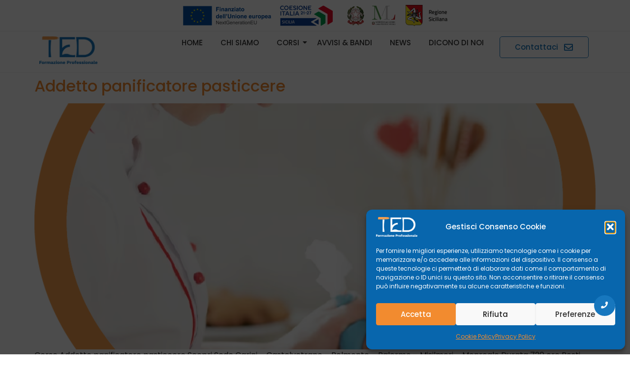

--- FILE ---
content_type: text/html; charset=UTF-8
request_url: https://tedformazione.it/tag/avviso-8/
body_size: 24789
content:
<!DOCTYPE html>
<html lang="it-IT">
    <head>
        <meta charset="UTF-8">
        <meta name="viewport" content="width=device-width, initial-scale=1.0, viewport-fit=cover" />
                <meta name='robots' content='index, follow, max-image-preview:large, max-snippet:-1, max-video-preview:-1' />

	<!-- This site is optimized with the Yoast SEO plugin v26.4 - https://yoast.com/wordpress/plugins/seo/ -->
	<title>avviso 8 Archivi - TedFormazione</title>
	<link rel="canonical" href="https://tedformazione.it/tag/avviso-8/" />
	<meta property="og:locale" content="it_IT" />
	<meta property="og:type" content="article" />
	<meta property="og:title" content="avviso 8 Archivi - TedFormazione" />
	<meta property="og:url" content="https://tedformazione.it/tag/avviso-8/" />
	<meta property="og:site_name" content="TedFormazione" />
	<meta property="og:image" content="https://tedformazione.it/wp-content/uploads/2024/03/ted-blu.png" />
	<meta property="og:image:width" content="1000" />
	<meta property="og:image:height" content="479" />
	<meta property="og:image:type" content="image/png" />
	<meta name="twitter:card" content="summary_large_image" />
	<script type="application/ld+json" class="yoast-schema-graph">{"@context":"https://schema.org","@graph":[{"@type":"CollectionPage","@id":"https://tedformazione.it/tag/avviso-8/","url":"https://tedformazione.it/tag/avviso-8/","name":"avviso 8 Archivi - TedFormazione","isPartOf":{"@id":"https://tedformazione.it/#website"},"primaryImageOfPage":{"@id":"https://tedformazione.it/tag/avviso-8/#primaryimage"},"image":{"@id":"https://tedformazione.it/tag/avviso-8/#primaryimage"},"thumbnailUrl":"https://tedformazione.it/wp-content/uploads/2023/10/pastry.png","breadcrumb":{"@id":"https://tedformazione.it/tag/avviso-8/#breadcrumb"},"inLanguage":"it-IT"},{"@type":"ImageObject","inLanguage":"it-IT","@id":"https://tedformazione.it/tag/avviso-8/#primaryimage","url":"https://tedformazione.it/wp-content/uploads/2023/10/pastry.png","contentUrl":"https://tedformazione.it/wp-content/uploads/2023/10/pastry.png","width":1000,"height":913},{"@type":"BreadcrumbList","@id":"https://tedformazione.it/tag/avviso-8/#breadcrumb","itemListElement":[{"@type":"ListItem","position":1,"name":"Home","item":"https://tedformazione.it/"},{"@type":"ListItem","position":2,"name":"avviso 8"}]},{"@type":"WebSite","@id":"https://tedformazione.it/#website","url":"https://tedformazione.it/","name":"Ted Formazione","description":"La scuola dei mestieri","publisher":{"@id":"https://tedformazione.it/#organization"},"potentialAction":[{"@type":"SearchAction","target":{"@type":"EntryPoint","urlTemplate":"https://tedformazione.it/?s={search_term_string}"},"query-input":{"@type":"PropertyValueSpecification","valueRequired":true,"valueName":"search_term_string"}}],"inLanguage":"it-IT"},{"@type":"Organization","@id":"https://tedformazione.it/#organization","name":"Ted Formazione","url":"https://tedformazione.it/","logo":{"@type":"ImageObject","inLanguage":"it-IT","@id":"https://tedformazione.it/#/schema/logo/image/","url":"https://tedformazione.it/wp-content/uploads/2023/10/Logo_Ted.png","contentUrl":"https://tedformazione.it/wp-content/uploads/2023/10/Logo_Ted.png","width":1000,"height":479,"caption":"Ted Formazione"},"image":{"@id":"https://tedformazione.it/#/schema/logo/image/"},"sameAs":["https://www.facebook.com/tedformazioneprofessionale","https://www.instagram.com/tedformazione/"]}]}</script>
	<!-- / Yoast SEO plugin. -->


<link rel='dns-prefetch' href='//tedformazione.it' />
<link rel="alternate" type="application/rss+xml" title="TedFormazione &raquo; Feed" href="https://tedformazione.it/feed/" />
<link rel="alternate" type="application/rss+xml" title="TedFormazione &raquo; Feed dei commenti" href="https://tedformazione.it/comments/feed/" />
<link rel="alternate" type="application/rss+xml" title="TedFormazione &raquo; avviso 8 Feed del tag" href="https://tedformazione.it/tag/avviso-8/feed/" />
<style id='wp-img-auto-sizes-contain-inline-css'>
img:is([sizes=auto i],[sizes^="auto," i]){contain-intrinsic-size:3000px 1500px}
/*# sourceURL=wp-img-auto-sizes-contain-inline-css */
</style>
<link rel='stylesheet' id='font-awesome-5-all-css' href='https://tedformazione.it/wp-content/plugins/elementor/assets/lib/font-awesome/css/all.min.css?ver=3.33.2' media='all' />
<link rel='stylesheet' id='font-awesome-4-shim-css' href='https://tedformazione.it/wp-content/plugins/elementor/assets/lib/font-awesome/css/v4-shims.min.css?ver=3.33.2' media='all' />
<link rel='stylesheet' id='sbi_styles-css' href='https://tedformazione.it/wp-content/plugins/instagram-feed/css/sbi-styles.min.css?ver=6.10.0' media='all' />
<style id='wp-emoji-styles-inline-css'>

	img.wp-smiley, img.emoji {
		display: inline !important;
		border: none !important;
		box-shadow: none !important;
		height: 1em !important;
		width: 1em !important;
		margin: 0 0.07em !important;
		vertical-align: -0.1em !important;
		background: none !important;
		padding: 0 !important;
	}
/*# sourceURL=wp-emoji-styles-inline-css */
</style>
<style id='classic-theme-styles-inline-css'>
/*! This file is auto-generated */
.wp-block-button__link{color:#fff;background-color:#32373c;border-radius:9999px;box-shadow:none;text-decoration:none;padding:calc(.667em + 2px) calc(1.333em + 2px);font-size:1.125em}.wp-block-file__button{background:#32373c;color:#fff;text-decoration:none}
/*# sourceURL=/wp-includes/css/classic-themes.min.css */
</style>
<link rel='stylesheet' id='cmplz-general-css' href='https://tedformazione.it/wp-content/plugins/complianz-gdpr/assets/css/cookieblocker.min.css?ver=1767800323' media='all' />
<link rel='stylesheet' id='elementor-frontend-css' href='https://tedformazione.it/wp-content/plugins/elementor/assets/css/frontend.min.css?ver=3.33.2' media='all' />
<link rel='stylesheet' id='widget-image-css' href='https://tedformazione.it/wp-content/plugins/elementor/assets/css/widget-image.min.css?ver=3.33.2' media='all' />
<link rel='stylesheet' id='elementor-post-1810-css' href='https://tedformazione.it/wp-content/uploads/elementor/css/post-1810.css?ver=1769995748' media='all' />
<link rel='stylesheet' id='elementor-post-1256-css' href='https://tedformazione.it/wp-content/uploads/elementor/css/post-1256.css?ver=1769993966' media='all' />
<link rel='stylesheet' id='widget-heading-css' href='https://tedformazione.it/wp-content/plugins/elementor/assets/css/widget-heading.min.css?ver=3.33.2' media='all' />
<link rel='stylesheet' id='e-animation-shrink-css' href='https://tedformazione.it/wp-content/plugins/elementor/assets/lib/animations/styles/e-animation-shrink.min.css?ver=3.33.2' media='all' />
<link rel='stylesheet' id='e-animation-fadeIn-css' href='https://tedformazione.it/wp-content/plugins/elementor/assets/lib/animations/styles/fadeIn.min.css?ver=3.33.2' media='all' />
<link rel='stylesheet' id='widget-social-icons-css' href='https://tedformazione.it/wp-content/plugins/elementor/assets/css/widget-social-icons.min.css?ver=3.33.2' media='all' />
<link rel='stylesheet' id='e-apple-webkit-css' href='https://tedformazione.it/wp-content/plugins/elementor/assets/css/conditionals/apple-webkit.min.css?ver=3.33.2' media='all' />
<link rel='stylesheet' id='elementor-post-1451-css' href='https://tedformazione.it/wp-content/uploads/elementor/css/post-1451.css?ver=1769993966' media='all' />
<link rel='stylesheet' id='cute-alert-css' href='https://tedformazione.it/wp-content/plugins/metform/public/assets/lib/cute-alert/style.css?ver=4.0.7' media='all' />
<link rel='stylesheet' id='text-editor-style-css' href='https://tedformazione.it/wp-content/plugins/metform/public/assets/css/text-editor.css?ver=4.0.7' media='all' />
<link rel='stylesheet' id='hello-elementor-css' href='https://tedformazione.it/wp-content/themes/hello-elementor/style.min.css?ver=3.1.1' media='all' />
<link rel='stylesheet' id='hello-elementor-theme-style-css' href='https://tedformazione.it/wp-content/themes/hello-elementor/theme.min.css?ver=3.1.1' media='all' />
<link rel='stylesheet' id='hello-elementor-header-footer-css' href='https://tedformazione.it/wp-content/themes/hello-elementor/header-footer.min.css?ver=3.1.1' media='all' />
<link rel='stylesheet' id='elementor-post-6-css' href='https://tedformazione.it/wp-content/uploads/elementor/css/post-6.css?ver=1769993966' media='all' />
<link rel='stylesheet' id='ekit-widget-styles-css' href='https://tedformazione.it/wp-content/plugins/elementskit-lite/widgets/init/assets/css/widget-styles.css?ver=3.7.6' media='all' />
<link rel='stylesheet' id='ekit-responsive-css' href='https://tedformazione.it/wp-content/plugins/elementskit-lite/widgets/init/assets/css/responsive.css?ver=3.7.6' media='all' />
<link rel='stylesheet' id='wpr-link-animations-css-css' href='https://tedformazione.it/wp-content/plugins/royal-elementor-addons/assets/css/lib/animations/wpr-link-animations.min.css?ver=1.7.1041' media='all' />
<link rel='stylesheet' id='wpr-button-animations-css-css' href='https://tedformazione.it/wp-content/plugins/royal-elementor-addons/assets/css/lib/animations/button-animations.min.css?ver=1.7.1041' media='all' />
<link rel='stylesheet' id='wpr-text-animations-css-css' href='https://tedformazione.it/wp-content/plugins/royal-elementor-addons/assets/css/lib/animations/text-animations.min.css?ver=1.7.1041' media='all' />
<link rel='stylesheet' id='wpr-addons-css-css' href='https://tedformazione.it/wp-content/plugins/royal-elementor-addons/assets/css/frontend.min.css?ver=1.7.1041' media='all' />
<link rel='stylesheet' id='elementor-gf-poppins-css' href='https://fonts.googleapis.com/css?family=Poppins:100,100italic,200,200italic,300,300italic,400,400italic,500,500italic,600,600italic,700,700italic,800,800italic,900,900italic&#038;display=swap' media='all' />
<link rel='stylesheet' id='elementor-gf-montserrat-css' href='https://fonts.googleapis.com/css?family=Montserrat:100,100italic,200,200italic,300,300italic,400,400italic,500,500italic,600,600italic,700,700italic,800,800italic,900,900italic&#038;display=swap' media='all' />
<link rel='stylesheet' id='elementor-icons-shared-0-css' href='https://tedformazione.it/wp-content/plugins/elementor/assets/lib/font-awesome/css/fontawesome.min.css?ver=5.15.3' media='all' />
<link rel='stylesheet' id='elementor-icons-fa-solid-css' href='https://tedformazione.it/wp-content/plugins/elementor/assets/lib/font-awesome/css/solid.min.css?ver=5.15.3' media='all' />
<link rel='stylesheet' id='elementor-icons-fa-regular-css' href='https://tedformazione.it/wp-content/plugins/elementor/assets/lib/font-awesome/css/regular.min.css?ver=5.15.3' media='all' />
<link rel='stylesheet' id='elementor-icons-fa-brands-css' href='https://tedformazione.it/wp-content/plugins/elementor/assets/lib/font-awesome/css/brands.min.css?ver=5.15.3' media='all' />
<script src="https://tedformazione.it/wp-content/plugins/elementor/assets/lib/font-awesome/js/v4-shims.min.js?ver=3.33.2" id="font-awesome-4-shim-js"></script>
<script data-cfasync="false" src="https://tedformazione.it/wp-includes/js/jquery/jquery.min.js?ver=3.7.1" id="jquery-core-js"></script>
<script data-cfasync="false" src="https://tedformazione.it/wp-includes/js/jquery/jquery-migrate.min.js?ver=3.4.1" id="jquery-migrate-js"></script>
<link rel="https://api.w.org/" href="https://tedformazione.it/wp-json/" /><link rel="alternate" title="JSON" type="application/json" href="https://tedformazione.it/wp-json/wp/v2/tags/23" /><link rel="EditURI" type="application/rsd+xml" title="RSD" href="https://tedformazione.it/xmlrpc.php?rsd" />
<meta name="generator" content="WordPress 6.9" />
<meta name="cdp-version" content="1.5.0" />			<style>.cmplz-hidden {
					display: none !important;
				}</style><meta name="generator" content="Elementor 3.33.2; features: additional_custom_breakpoints; settings: css_print_method-external, google_font-enabled, font_display-swap">
			<style>
				.e-con.e-parent:nth-of-type(n+4):not(.e-lazyloaded):not(.e-no-lazyload),
				.e-con.e-parent:nth-of-type(n+4):not(.e-lazyloaded):not(.e-no-lazyload) * {
					background-image: none !important;
				}
				@media screen and (max-height: 1024px) {
					.e-con.e-parent:nth-of-type(n+3):not(.e-lazyloaded):not(.e-no-lazyload),
					.e-con.e-parent:nth-of-type(n+3):not(.e-lazyloaded):not(.e-no-lazyload) * {
						background-image: none !important;
					}
				}
				@media screen and (max-height: 640px) {
					.e-con.e-parent:nth-of-type(n+2):not(.e-lazyloaded):not(.e-no-lazyload),
					.e-con.e-parent:nth-of-type(n+2):not(.e-lazyloaded):not(.e-no-lazyload) * {
						background-image: none !important;
					}
				}
			</style>
			<link rel="icon" href="https://tedformazione.it/wp-content/uploads/2024/04/339503207_775851004279815_5624874290219553171_n.jpg" sizes="32x32" />
<link rel="icon" href="https://tedformazione.it/wp-content/uploads/2024/04/339503207_775851004279815_5624874290219553171_n.jpg" sizes="192x192" />
<link rel="apple-touch-icon" href="https://tedformazione.it/wp-content/uploads/2024/04/339503207_775851004279815_5624874290219553171_n.jpg" />
<meta name="msapplication-TileImage" content="https://tedformazione.it/wp-content/uploads/2024/04/339503207_775851004279815_5624874290219553171_n.jpg" />
		<style id="wp-custom-css">
			.site-header, .site-footer{
	display: none;
}

::selection {
    background-color: #f28b2f; /* Cambia il colore di sfondo della selezione */
    color: white; /* Cambia il colore del testo selezionato */
}

.mailpoet_paragraph{
	margin-bottom:0px!important;
}		</style>
		<style id="wpr_lightbox_styles">
				.lg-backdrop {
					background-color: rgba(0,0,0,0.6) !important;
				}
				.lg-toolbar,
				.lg-dropdown {
					background-color: rgba(0,0,0,0.8) !important;
				}
				.lg-dropdown:after {
					border-bottom-color: rgba(0,0,0,0.8) !important;
				}
				.lg-sub-html {
					background-color: rgba(0,0,0,0.8) !important;
				}
				.lg-thumb-outer,
				.lg-progress-bar {
					background-color: #444444 !important;
				}
				.lg-progress {
					background-color: #a90707 !important;
				}
				.lg-icon {
					color: #efefef !important;
					font-size: 20px !important;
				}
				.lg-icon.lg-toogle-thumb {
					font-size: 24px !important;
				}
				.lg-icon:hover,
				.lg-dropdown-text:hover {
					color: #ffffff !important;
				}
				.lg-sub-html,
				.lg-dropdown-text {
					color: #efefef !important;
					font-size: 14px !important;
				}
				#lg-counter {
					color: #efefef !important;
					font-size: 14px !important;
				}
				.lg-prev,
				.lg-next {
					font-size: 35px !important;
				}

				/* Defaults */
				.lg-icon {
				background-color: transparent !important;
				}

				#lg-counter {
				opacity: 0.9;
				}

				.lg-thumb-outer {
				padding: 0 10px;
				}

				.lg-thumb-item {
				border-radius: 0 !important;
				border: none !important;
				opacity: 0.5;
				}

				.lg-thumb-item.active {
					opacity: 1;
				}
	         </style>    <style id='global-styles-inline-css'>
:root{--wp--preset--aspect-ratio--square: 1;--wp--preset--aspect-ratio--4-3: 4/3;--wp--preset--aspect-ratio--3-4: 3/4;--wp--preset--aspect-ratio--3-2: 3/2;--wp--preset--aspect-ratio--2-3: 2/3;--wp--preset--aspect-ratio--16-9: 16/9;--wp--preset--aspect-ratio--9-16: 9/16;--wp--preset--color--black: #000000;--wp--preset--color--cyan-bluish-gray: #abb8c3;--wp--preset--color--white: #ffffff;--wp--preset--color--pale-pink: #f78da7;--wp--preset--color--vivid-red: #cf2e2e;--wp--preset--color--luminous-vivid-orange: #ff6900;--wp--preset--color--luminous-vivid-amber: #fcb900;--wp--preset--color--light-green-cyan: #7bdcb5;--wp--preset--color--vivid-green-cyan: #00d084;--wp--preset--color--pale-cyan-blue: #8ed1fc;--wp--preset--color--vivid-cyan-blue: #0693e3;--wp--preset--color--vivid-purple: #9b51e0;--wp--preset--gradient--vivid-cyan-blue-to-vivid-purple: linear-gradient(135deg,rgb(6,147,227) 0%,rgb(155,81,224) 100%);--wp--preset--gradient--light-green-cyan-to-vivid-green-cyan: linear-gradient(135deg,rgb(122,220,180) 0%,rgb(0,208,130) 100%);--wp--preset--gradient--luminous-vivid-amber-to-luminous-vivid-orange: linear-gradient(135deg,rgb(252,185,0) 0%,rgb(255,105,0) 100%);--wp--preset--gradient--luminous-vivid-orange-to-vivid-red: linear-gradient(135deg,rgb(255,105,0) 0%,rgb(207,46,46) 100%);--wp--preset--gradient--very-light-gray-to-cyan-bluish-gray: linear-gradient(135deg,rgb(238,238,238) 0%,rgb(169,184,195) 100%);--wp--preset--gradient--cool-to-warm-spectrum: linear-gradient(135deg,rgb(74,234,220) 0%,rgb(151,120,209) 20%,rgb(207,42,186) 40%,rgb(238,44,130) 60%,rgb(251,105,98) 80%,rgb(254,248,76) 100%);--wp--preset--gradient--blush-light-purple: linear-gradient(135deg,rgb(255,206,236) 0%,rgb(152,150,240) 100%);--wp--preset--gradient--blush-bordeaux: linear-gradient(135deg,rgb(254,205,165) 0%,rgb(254,45,45) 50%,rgb(107,0,62) 100%);--wp--preset--gradient--luminous-dusk: linear-gradient(135deg,rgb(255,203,112) 0%,rgb(199,81,192) 50%,rgb(65,88,208) 100%);--wp--preset--gradient--pale-ocean: linear-gradient(135deg,rgb(255,245,203) 0%,rgb(182,227,212) 50%,rgb(51,167,181) 100%);--wp--preset--gradient--electric-grass: linear-gradient(135deg,rgb(202,248,128) 0%,rgb(113,206,126) 100%);--wp--preset--gradient--midnight: linear-gradient(135deg,rgb(2,3,129) 0%,rgb(40,116,252) 100%);--wp--preset--font-size--small: 13px;--wp--preset--font-size--medium: 20px;--wp--preset--font-size--large: 36px;--wp--preset--font-size--x-large: 42px;--wp--preset--spacing--20: 0.44rem;--wp--preset--spacing--30: 0.67rem;--wp--preset--spacing--40: 1rem;--wp--preset--spacing--50: 1.5rem;--wp--preset--spacing--60: 2.25rem;--wp--preset--spacing--70: 3.38rem;--wp--preset--spacing--80: 5.06rem;--wp--preset--shadow--natural: 6px 6px 9px rgba(0, 0, 0, 0.2);--wp--preset--shadow--deep: 12px 12px 50px rgba(0, 0, 0, 0.4);--wp--preset--shadow--sharp: 6px 6px 0px rgba(0, 0, 0, 0.2);--wp--preset--shadow--outlined: 6px 6px 0px -3px rgb(255, 255, 255), 6px 6px rgb(0, 0, 0);--wp--preset--shadow--crisp: 6px 6px 0px rgb(0, 0, 0);}:where(.is-layout-flex){gap: 0.5em;}:where(.is-layout-grid){gap: 0.5em;}body .is-layout-flex{display: flex;}.is-layout-flex{flex-wrap: wrap;align-items: center;}.is-layout-flex > :is(*, div){margin: 0;}body .is-layout-grid{display: grid;}.is-layout-grid > :is(*, div){margin: 0;}:where(.wp-block-columns.is-layout-flex){gap: 2em;}:where(.wp-block-columns.is-layout-grid){gap: 2em;}:where(.wp-block-post-template.is-layout-flex){gap: 1.25em;}:where(.wp-block-post-template.is-layout-grid){gap: 1.25em;}.has-black-color{color: var(--wp--preset--color--black) !important;}.has-cyan-bluish-gray-color{color: var(--wp--preset--color--cyan-bluish-gray) !important;}.has-white-color{color: var(--wp--preset--color--white) !important;}.has-pale-pink-color{color: var(--wp--preset--color--pale-pink) !important;}.has-vivid-red-color{color: var(--wp--preset--color--vivid-red) !important;}.has-luminous-vivid-orange-color{color: var(--wp--preset--color--luminous-vivid-orange) !important;}.has-luminous-vivid-amber-color{color: var(--wp--preset--color--luminous-vivid-amber) !important;}.has-light-green-cyan-color{color: var(--wp--preset--color--light-green-cyan) !important;}.has-vivid-green-cyan-color{color: var(--wp--preset--color--vivid-green-cyan) !important;}.has-pale-cyan-blue-color{color: var(--wp--preset--color--pale-cyan-blue) !important;}.has-vivid-cyan-blue-color{color: var(--wp--preset--color--vivid-cyan-blue) !important;}.has-vivid-purple-color{color: var(--wp--preset--color--vivid-purple) !important;}.has-black-background-color{background-color: var(--wp--preset--color--black) !important;}.has-cyan-bluish-gray-background-color{background-color: var(--wp--preset--color--cyan-bluish-gray) !important;}.has-white-background-color{background-color: var(--wp--preset--color--white) !important;}.has-pale-pink-background-color{background-color: var(--wp--preset--color--pale-pink) !important;}.has-vivid-red-background-color{background-color: var(--wp--preset--color--vivid-red) !important;}.has-luminous-vivid-orange-background-color{background-color: var(--wp--preset--color--luminous-vivid-orange) !important;}.has-luminous-vivid-amber-background-color{background-color: var(--wp--preset--color--luminous-vivid-amber) !important;}.has-light-green-cyan-background-color{background-color: var(--wp--preset--color--light-green-cyan) !important;}.has-vivid-green-cyan-background-color{background-color: var(--wp--preset--color--vivid-green-cyan) !important;}.has-pale-cyan-blue-background-color{background-color: var(--wp--preset--color--pale-cyan-blue) !important;}.has-vivid-cyan-blue-background-color{background-color: var(--wp--preset--color--vivid-cyan-blue) !important;}.has-vivid-purple-background-color{background-color: var(--wp--preset--color--vivid-purple) !important;}.has-black-border-color{border-color: var(--wp--preset--color--black) !important;}.has-cyan-bluish-gray-border-color{border-color: var(--wp--preset--color--cyan-bluish-gray) !important;}.has-white-border-color{border-color: var(--wp--preset--color--white) !important;}.has-pale-pink-border-color{border-color: var(--wp--preset--color--pale-pink) !important;}.has-vivid-red-border-color{border-color: var(--wp--preset--color--vivid-red) !important;}.has-luminous-vivid-orange-border-color{border-color: var(--wp--preset--color--luminous-vivid-orange) !important;}.has-luminous-vivid-amber-border-color{border-color: var(--wp--preset--color--luminous-vivid-amber) !important;}.has-light-green-cyan-border-color{border-color: var(--wp--preset--color--light-green-cyan) !important;}.has-vivid-green-cyan-border-color{border-color: var(--wp--preset--color--vivid-green-cyan) !important;}.has-pale-cyan-blue-border-color{border-color: var(--wp--preset--color--pale-cyan-blue) !important;}.has-vivid-cyan-blue-border-color{border-color: var(--wp--preset--color--vivid-cyan-blue) !important;}.has-vivid-purple-border-color{border-color: var(--wp--preset--color--vivid-purple) !important;}.has-vivid-cyan-blue-to-vivid-purple-gradient-background{background: var(--wp--preset--gradient--vivid-cyan-blue-to-vivid-purple) !important;}.has-light-green-cyan-to-vivid-green-cyan-gradient-background{background: var(--wp--preset--gradient--light-green-cyan-to-vivid-green-cyan) !important;}.has-luminous-vivid-amber-to-luminous-vivid-orange-gradient-background{background: var(--wp--preset--gradient--luminous-vivid-amber-to-luminous-vivid-orange) !important;}.has-luminous-vivid-orange-to-vivid-red-gradient-background{background: var(--wp--preset--gradient--luminous-vivid-orange-to-vivid-red) !important;}.has-very-light-gray-to-cyan-bluish-gray-gradient-background{background: var(--wp--preset--gradient--very-light-gray-to-cyan-bluish-gray) !important;}.has-cool-to-warm-spectrum-gradient-background{background: var(--wp--preset--gradient--cool-to-warm-spectrum) !important;}.has-blush-light-purple-gradient-background{background: var(--wp--preset--gradient--blush-light-purple) !important;}.has-blush-bordeaux-gradient-background{background: var(--wp--preset--gradient--blush-bordeaux) !important;}.has-luminous-dusk-gradient-background{background: var(--wp--preset--gradient--luminous-dusk) !important;}.has-pale-ocean-gradient-background{background: var(--wp--preset--gradient--pale-ocean) !important;}.has-electric-grass-gradient-background{background: var(--wp--preset--gradient--electric-grass) !important;}.has-midnight-gradient-background{background: var(--wp--preset--gradient--midnight) !important;}.has-small-font-size{font-size: var(--wp--preset--font-size--small) !important;}.has-medium-font-size{font-size: var(--wp--preset--font-size--medium) !important;}.has-large-font-size{font-size: var(--wp--preset--font-size--large) !important;}.has-x-large-font-size{font-size: var(--wp--preset--font-size--x-large) !important;}
/*# sourceURL=global-styles-inline-css */
</style>
<link rel='stylesheet' id='mailpoet_public-css' href='https://tedformazione.it/wp-content/plugins/mailpoet/assets/dist/css/mailpoet-public.b1f0906e.css?ver=6.9' media='all' />
<link rel='stylesheet' id='mailpoet_custom_fonts_0-css' href='https://fonts.googleapis.com/css?family=Abril+FatFace%3A400%2C400i%2C700%2C700i%7CAlegreya%3A400%2C400i%2C700%2C700i%7CAlegreya+Sans%3A400%2C400i%2C700%2C700i%7CAmatic+SC%3A400%2C400i%2C700%2C700i%7CAnonymous+Pro%3A400%2C400i%2C700%2C700i%7CArchitects+Daughter%3A400%2C400i%2C700%2C700i%7CArchivo%3A400%2C400i%2C700%2C700i%7CArchivo+Narrow%3A400%2C400i%2C700%2C700i%7CAsap%3A400%2C400i%2C700%2C700i%7CBarlow%3A400%2C400i%2C700%2C700i%7CBioRhyme%3A400%2C400i%2C700%2C700i%7CBonbon%3A400%2C400i%2C700%2C700i%7CCabin%3A400%2C400i%2C700%2C700i%7CCairo%3A400%2C400i%2C700%2C700i%7CCardo%3A400%2C400i%2C700%2C700i%7CChivo%3A400%2C400i%2C700%2C700i%7CConcert+One%3A400%2C400i%2C700%2C700i%7CCormorant%3A400%2C400i%2C700%2C700i%7CCrimson+Text%3A400%2C400i%2C700%2C700i%7CEczar%3A400%2C400i%2C700%2C700i%7CExo+2%3A400%2C400i%2C700%2C700i%7CFira+Sans%3A400%2C400i%2C700%2C700i%7CFjalla+One%3A400%2C400i%2C700%2C700i%7CFrank+Ruhl+Libre%3A400%2C400i%2C700%2C700i%7CGreat+Vibes%3A400%2C400i%2C700%2C700i&#038;ver=6.9' media='all' />
<link rel='stylesheet' id='mailpoet_custom_fonts_1-css' href='https://fonts.googleapis.com/css?family=Heebo%3A400%2C400i%2C700%2C700i%7CIBM+Plex%3A400%2C400i%2C700%2C700i%7CInconsolata%3A400%2C400i%2C700%2C700i%7CIndie+Flower%3A400%2C400i%2C700%2C700i%7CInknut+Antiqua%3A400%2C400i%2C700%2C700i%7CInter%3A400%2C400i%2C700%2C700i%7CKarla%3A400%2C400i%2C700%2C700i%7CLibre+Baskerville%3A400%2C400i%2C700%2C700i%7CLibre+Franklin%3A400%2C400i%2C700%2C700i%7CMontserrat%3A400%2C400i%2C700%2C700i%7CNeuton%3A400%2C400i%2C700%2C700i%7CNotable%3A400%2C400i%2C700%2C700i%7CNothing+You+Could+Do%3A400%2C400i%2C700%2C700i%7CNoto+Sans%3A400%2C400i%2C700%2C700i%7CNunito%3A400%2C400i%2C700%2C700i%7COld+Standard+TT%3A400%2C400i%2C700%2C700i%7COxygen%3A400%2C400i%2C700%2C700i%7CPacifico%3A400%2C400i%2C700%2C700i%7CPoppins%3A400%2C400i%2C700%2C700i%7CProza+Libre%3A400%2C400i%2C700%2C700i%7CPT+Sans%3A400%2C400i%2C700%2C700i%7CPT+Serif%3A400%2C400i%2C700%2C700i%7CRakkas%3A400%2C400i%2C700%2C700i%7CReenie+Beanie%3A400%2C400i%2C700%2C700i%7CRoboto+Slab%3A400%2C400i%2C700%2C700i&#038;ver=6.9' media='all' />
<link rel='stylesheet' id='mailpoet_custom_fonts_2-css' href='https://fonts.googleapis.com/css?family=Ropa+Sans%3A400%2C400i%2C700%2C700i%7CRubik%3A400%2C400i%2C700%2C700i%7CShadows+Into+Light%3A400%2C400i%2C700%2C700i%7CSpace+Mono%3A400%2C400i%2C700%2C700i%7CSpectral%3A400%2C400i%2C700%2C700i%7CSue+Ellen+Francisco%3A400%2C400i%2C700%2C700i%7CTitillium+Web%3A400%2C400i%2C700%2C700i%7CUbuntu%3A400%2C400i%2C700%2C700i%7CVarela%3A400%2C400i%2C700%2C700i%7CVollkorn%3A400%2C400i%2C700%2C700i%7CWork+Sans%3A400%2C400i%2C700%2C700i%7CYatra+One%3A400%2C400i%2C700%2C700i&#038;ver=6.9' media='all' />
<link rel='stylesheet' id='elementor-icons-css' href='https://tedformazione.it/wp-content/plugins/elementor/assets/lib/eicons/css/elementor-icons.min.css?ver=5.44.0' media='all' />
<link rel='stylesheet' id='sbistyles-css' href='https://tedformazione.it/wp-content/plugins/instagram-feed/css/sbi-styles.min.css?ver=6.10.0' media='all' />
<link rel='stylesheet' id='elementor-icons-ekiticons-css' href='https://tedformazione.it/wp-content/plugins/elementskit-lite/modules/elementskit-icon-pack/assets/css/ekiticons.css?ver=3.7.6' media='all' />
</head>

<body data-cmplz=1 class="archive tag tag-avviso-8 tag-23 wp-custom-logo wp-theme-hello-elementor elementor-default elementor-kit-6">

<style>.elementor-1256 .elementor-element.elementor-element-99de3d8{--display:flex;top:0px;bottom:auto;z-index:10;--flex-direction:row;--container-widget-width:initial;--container-widget-height:100%;--container-widget-flex-grow:1;--container-widget-align-self:stretch;--flex-wrap-mobile:wrap;--gap:0px 0px;--row-gap:0px;--column-gap:0px;border-style:solid;--border-style:solid;border-width:0px 0px 1px 0px;--border-top-width:0px;--border-right-width:0px;--border-bottom-width:1px;--border-left-width:0px;border-color:#F0F0F0;--border-color:#F0F0F0;--padding-top:0px;--padding-bottom:0px;--padding-left:0px;--padding-right:0px;--z-index:8;}.elementor-1256 .elementor-element.elementor-element-99de3d8:not(.elementor-motion-effects-element-type-background), .elementor-1256 .elementor-element.elementor-element-99de3d8 > .elementor-motion-effects-container > .elementor-motion-effects-layer{background-color:#FFFFFF;}.elementor-1256 .elementor-element.elementor-element-99de3d8 + .wpr-hidden-header{top:0px;}.elementor-1256 .elementor-element.elementor-element-99de3d8 + .wpr-hidden-header-flex{top:0px;}.wpr-hidden-header{z-index:10;}.wpr-hidden-header-flex{z-index:10;}.elementor-1256 .elementor-element.elementor-element-8deab41{--display:flex;--justify-content:center;}.elementor-1256 .elementor-element.elementor-element-8deab41.e-con{--flex-grow:0;--flex-shrink:0;}.elementor-widget-image .widget-image-caption{color:var( --e-global-color-text );font-family:var( --e-global-typography-text-font-family ), Sans-serif;font-weight:var( --e-global-typography-text-font-weight );}.elementor-1256 .elementor-element.elementor-element-99b6213{text-align:center;}.elementor-1256 .elementor-element.elementor-element-99b6213 img{width:48%;}.elementor-1256 .elementor-element.elementor-element-06f9ce3{--display:flex;top:0px;bottom:auto;z-index:10;--flex-direction:row;--container-widget-width:initial;--container-widget-height:100%;--container-widget-flex-grow:1;--container-widget-align-self:stretch;--flex-wrap-mobile:wrap;--gap:0px 0px;--row-gap:0px;--column-gap:0px;border-style:solid;--border-style:solid;border-width:0px 0px 1px 0px;--border-top-width:0px;--border-right-width:0px;--border-bottom-width:1px;--border-left-width:0px;border-color:#F0F0F0;--border-color:#F0F0F0;--padding-top:0px;--padding-bottom:0px;--padding-left:0px;--padding-right:0px;--z-index:8;}.elementor-1256 .elementor-element.elementor-element-06f9ce3:not(.elementor-motion-effects-element-type-background), .elementor-1256 .elementor-element.elementor-element-06f9ce3 > .elementor-motion-effects-container > .elementor-motion-effects-layer{background-color:#FFFFFF;}.elementor-1256 .elementor-element.elementor-element-06f9ce3 + .wpr-hidden-header{top:0px;}.elementor-1256 .elementor-element.elementor-element-06f9ce3 + .wpr-hidden-header-flex{top:0px;}.elementor-1256 .elementor-element.elementor-element-ce7f9b2{--display:flex;}.elementor-1256 .elementor-element.elementor-element-ce7f9b2.e-con{--flex-grow:0;--flex-shrink:0;}.elementor-1256 .elementor-element.elementor-element-4faa210{text-align:left;}.elementor-1256 .elementor-element.elementor-element-4faa210 .wpr-logo{padding:0px 0px 0px 0px;border-style:none;border-radius:0px 0px 0px 0px;}.elementor-1256 .elementor-element.elementor-element-4faa210 .wpr-logo-image{max-width:118px;}.elementor-1256 .elementor-element.elementor-element-4faa210.wpr-logo-position-left .wpr-logo-image{margin-right:0px;}.elementor-1256 .elementor-element.elementor-element-4faa210.wpr-logo-position-right .wpr-logo-image{margin-left:0px;}.elementor-1256 .elementor-element.elementor-element-4faa210.wpr-logo-position-center .wpr-logo-image{margin-bottom:0px;}.elementor-1256 .elementor-element.elementor-element-4faa210 .wpr-logo:hover img{opacity:0.85;}.elementor-1256 .elementor-element.elementor-element-4faa210 .wpr-logo-image img{-webkit-transition-duration:0.5s;transition-duration:0.5s;}.elementor-1256 .elementor-element.elementor-element-4faa210 .wpr-logo-title{color:#605BE5;margin:0 0 0px;}.elementor-1256 .elementor-element.elementor-element-4faa210 .wpr-logo-description{color:#888888;}.elementor-1256 .elementor-element.elementor-element-81ed8c0{--display:flex;--justify-content:center;}.elementor-1256 .elementor-element.elementor-element-81ed8c0.e-con{--flex-grow:0;--flex-shrink:0;}.elementor-1256 .elementor-element.elementor-element-e23e9e5{z-index:8;}.elementor-1256 .elementor-element.elementor-element-e23e9e5 .wpr-menu-item.wpr-pointer-item{transition-duration:0.2s;}.elementor-1256 .elementor-element.elementor-element-e23e9e5 .wpr-menu-item.wpr-pointer-item:before{transition-duration:0.2s;}.elementor-1256 .elementor-element.elementor-element-e23e9e5 .wpr-menu-item.wpr-pointer-item:after{transition-duration:0.2s;}.elementor-1256 .elementor-element.elementor-element-e23e9e5 .wpr-mobile-toggle-wrap{text-align:center;}.elementor-1256 .elementor-element.elementor-element-e23e9e5 .wpr-nav-menu .wpr-menu-item,
					 .elementor-1256 .elementor-element.elementor-element-e23e9e5 .wpr-nav-menu > .menu-item-has-children > .wpr-sub-icon{color:#333333;}.elementor-1256 .elementor-element.elementor-element-e23e9e5 .wpr-nav-menu .wpr-menu-item:hover,
					 .elementor-1256 .elementor-element.elementor-element-e23e9e5 .wpr-nav-menu > .menu-item-has-children:hover > .wpr-sub-icon,
					 .elementor-1256 .elementor-element.elementor-element-e23e9e5 .wpr-nav-menu .wpr-menu-item.wpr-active-menu-item,
					 .elementor-1256 .elementor-element.elementor-element-e23e9e5 .wpr-nav-menu > .menu-item-has-children.current_page_item > .wpr-sub-icon{color:#1777BE;}.elementor-1256 .elementor-element.elementor-element-e23e9e5.wpr-pointer-line-fx .wpr-menu-item:before,
					 .elementor-1256 .elementor-element.elementor-element-e23e9e5.wpr-pointer-line-fx .wpr-menu-item:after{background-color:#1777BE;}.elementor-1256 .elementor-element.elementor-element-e23e9e5.wpr-pointer-border-fx .wpr-menu-item:before{border-color:#1777BE;border-width:1px;}.elementor-1256 .elementor-element.elementor-element-e23e9e5.wpr-pointer-background-fx .wpr-menu-item:before{background-color:#1777BE;}.elementor-1256 .elementor-element.elementor-element-e23e9e5 .menu-item-has-children .wpr-sub-icon{font-size:14px;}.elementor-1256 .elementor-element.elementor-element-e23e9e5.wpr-pointer-background:not(.wpr-sub-icon-none) .wpr-nav-menu-horizontal .menu-item-has-children .wpr-pointer-item{padding-right:calc(14px + 12px);}.elementor-1256 .elementor-element.elementor-element-e23e9e5.wpr-pointer-border:not(.wpr-sub-icon-none) .wpr-nav-menu-horizontal .menu-item-has-children .wpr-pointer-item{padding-right:calc(14px + 12px);}.elementor-1256 .elementor-element.elementor-element-e23e9e5 .wpr-nav-menu .wpr-menu-item,.elementor-1256 .elementor-element.elementor-element-e23e9e5 .wpr-mobile-nav-menu a,.elementor-1256 .elementor-element.elementor-element-e23e9e5 .wpr-mobile-toggle-text{font-family:"Poppins", Sans-serif;font-size:15px;font-weight:500;text-transform:uppercase;}.elementor-1256 .elementor-element.elementor-element-e23e9e5.wpr-pointer-underline .wpr-menu-item:after,
					 .elementor-1256 .elementor-element.elementor-element-e23e9e5.wpr-pointer-overline .wpr-menu-item:before,
					 .elementor-1256 .elementor-element.elementor-element-e23e9e5.wpr-pointer-double-line .wpr-menu-item:before,
					 .elementor-1256 .elementor-element.elementor-element-e23e9e5.wpr-pointer-double-line .wpr-menu-item:after{height:1px;}.elementor-1256 .elementor-element.elementor-element-e23e9e5.wpr-pointer-underline>nav>ul>li>.wpr-menu-item:after,
					 .elementor-1256 .elementor-element.elementor-element-e23e9e5.wpr-pointer-overline>nav>ul>li>.wpr-menu-item:before,
					 .elementor-1256 .elementor-element.elementor-element-e23e9e5.wpr-pointer-double-line>nav>ul>li>.wpr-menu-item:before,
					 .elementor-1256 .elementor-element.elementor-element-e23e9e5.wpr-pointer-double-line>nav>ul>li>.wpr-menu-item:after{height:1px;}.elementor-1256 .elementor-element.elementor-element-e23e9e5.wpr-pointer-border-fx>nav>ul>li>.wpr-menu-item:before{border-width:1px;}.elementor-1256 .elementor-element.elementor-element-e23e9e5.wpr-pointer-underline>.elementor-widget-container>nav>ul>li>.wpr-menu-item:after,
					 .elementor-1256 .elementor-element.elementor-element-e23e9e5.wpr-pointer-overline>.elementor-widget-container>nav>ul>li>.wpr-menu-item:before,
					 .elementor-1256 .elementor-element.elementor-element-e23e9e5.wpr-pointer-double-line>.elementor-widget-container>nav>ul>li>.wpr-menu-item:before,
					 .elementor-1256 .elementor-element.elementor-element-e23e9e5.wpr-pointer-double-line>.elementor-widget-container>nav>ul>li>.wpr-menu-item:after{height:1px;}.elementor-1256 .elementor-element.elementor-element-e23e9e5.wpr-pointer-border-fx>.elementor-widget-container>nav>ul>li>.wpr-menu-item:before{border-width:1px;}.elementor-1256 .elementor-element.elementor-element-e23e9e5:not(.wpr-pointer-border-fx) .wpr-menu-item.wpr-pointer-item:before{transform:translateY(-0px);}.elementor-1256 .elementor-element.elementor-element-e23e9e5:not(.wpr-pointer-border-fx) .wpr-menu-item.wpr-pointer-item:after{transform:translateY(0px);}.elementor-1256 .elementor-element.elementor-element-e23e9e5 .wpr-nav-menu .wpr-menu-item{padding-left:12px;padding-right:12px;padding-top:0px;padding-bottom:0px;}.elementor-1256 .elementor-element.elementor-element-e23e9e5.wpr-pointer-background:not(.wpr-sub-icon-none) .wpr-nav-menu-vertical .menu-item-has-children .wpr-sub-icon{text-indent:-12px;}.elementor-1256 .elementor-element.elementor-element-e23e9e5.wpr-pointer-border:not(.wpr-sub-icon-none) .wpr-nav-menu-vertical .menu-item-has-children .wpr-sub-icon{text-indent:-12px;}.elementor-1256 .elementor-element.elementor-element-e23e9e5 .wpr-nav-menu > .menu-item{margin-left:6px;margin-right:6px;}.elementor-1256 .elementor-element.elementor-element-e23e9e5 .wpr-nav-menu-vertical .wpr-nav-menu > li > .wpr-sub-menu{margin-left:6px;}.elementor-1256 .elementor-element.elementor-element-e23e9e5.wpr-main-menu-align-left .wpr-nav-menu-vertical .wpr-nav-menu > li > .wpr-sub-icon{right:6px;}.elementor-1256 .elementor-element.elementor-element-e23e9e5.wpr-main-menu-align-right .wpr-nav-menu-vertical .wpr-nav-menu > li > .wpr-sub-icon{left:6px;}.elementor-1256 .elementor-element.elementor-element-e23e9e5 .wpr-sub-menu .wpr-sub-menu-item,
					 .elementor-1256 .elementor-element.elementor-element-e23e9e5 .wpr-sub-menu > .menu-item-has-children .wpr-sub-icon{color:#333333;}.elementor-1256 .elementor-element.elementor-element-e23e9e5 .wpr-sub-menu .wpr-sub-menu-item{background-color:#ffffff;font-family:"Poppins", Sans-serif;text-transform:uppercase;padding-left:15px;padding-right:15px;padding-top:13px;padding-bottom:13px;}.elementor-1256 .elementor-element.elementor-element-e23e9e5 .wpr-sub-menu .wpr-sub-menu-item:hover,
					 .elementor-1256 .elementor-element.elementor-element-e23e9e5 .wpr-sub-menu > .menu-item-has-children .wpr-sub-menu-item:hover .wpr-sub-icon,
					 .elementor-1256 .elementor-element.elementor-element-e23e9e5 .wpr-sub-menu .wpr-sub-menu-item.wpr-active-menu-item,
					 .elementor-1256 .elementor-element.elementor-element-e23e9e5 .wpr-sub-menu > .menu-item-has-children.current_page_item .wpr-sub-icon{color:#ffffff;}.elementor-1256 .elementor-element.elementor-element-e23e9e5 .wpr-sub-menu .wpr-sub-menu-item:hover,
					 .elementor-1256 .elementor-element.elementor-element-e23e9e5 .wpr-sub-menu .wpr-sub-menu-item.wpr-active-menu-item{background-color:#1777BE;}.elementor-1256 .elementor-element.elementor-element-e23e9e5 .wpr-sub-menu .wpr-sub-icon{right:15px;}.elementor-1256 .elementor-element.elementor-element-e23e9e5.wpr-main-menu-align-right .wpr-nav-menu-vertical .wpr-sub-menu .wpr-sub-icon{left:15px;}.elementor-1256 .elementor-element.elementor-element-e23e9e5 .wpr-nav-menu-horizontal .wpr-nav-menu > li > .wpr-sub-menu{margin-top:0px;}.elementor-1256 .elementor-element.elementor-element-e23e9e5.wpr-sub-divider-yes .wpr-sub-menu li:not(:last-child){border-bottom-color:#e8e8e8;border-bottom-width:1px;}.elementor-1256 .elementor-element.elementor-element-e23e9e5 .wpr-sub-menu{border-style:solid;border-width:1px 1px 1px 1px;border-color:#E8E8E8;}.elementor-1256 .elementor-element.elementor-element-e23e9e5 .wpr-mobile-nav-menu a,
					 .elementor-1256 .elementor-element.elementor-element-e23e9e5 .wpr-mobile-nav-menu .menu-item-has-children > a:after{color:#333333;}.elementor-1256 .elementor-element.elementor-element-e23e9e5 .wpr-mobile-nav-menu li{background-color:#FFFFFF;}.elementor-1256 .elementor-element.elementor-element-e23e9e5 .wpr-mobile-nav-menu li a:hover,
					 .elementor-1256 .elementor-element.elementor-element-e23e9e5 .wpr-mobile-nav-menu .menu-item-has-children > a:hover:after,
					 .elementor-1256 .elementor-element.elementor-element-e23e9e5 .wpr-mobile-nav-menu li a.wpr-active-menu-item,
					 .elementor-1256 .elementor-element.elementor-element-e23e9e5 .wpr-mobile-nav-menu .menu-item-has-children.current_page_item > a:hover:after{color:#ffffff;}.elementor-1256 .elementor-element.elementor-element-e23e9e5 .wpr-mobile-nav-menu a:hover,
					 .elementor-1256 .elementor-element.elementor-element-e23e9e5 .wpr-mobile-nav-menu a.wpr-active-menu-item{background-color:#1777BE;}.elementor-1256 .elementor-element.elementor-element-e23e9e5 .wpr-mobile-nav-menu a{padding-left:70px;padding-right:70px;}.elementor-1256 .elementor-element.elementor-element-e23e9e5 .wpr-mobile-nav-menu .menu-item-has-children > a:after{margin-left:70px;margin-right:70px;}.elementor-1256 .elementor-element.elementor-element-e23e9e5 .wpr-mobile-nav-menu .wpr-mobile-menu-item{padding-top:6px;padding-bottom:6px;}.elementor-1256 .elementor-element.elementor-element-e23e9e5.wpr-mobile-divider-yes .wpr-mobile-nav-menu a{border-bottom-color:#e8e8e8;border-bottom-width:1px;}.elementor-1256 .elementor-element.elementor-element-e23e9e5 .wpr-mobile-nav-menu .wpr-mobile-sub-menu-item{font-size:12px;padding-top:5px;padding-bottom:5px;}.elementor-1256 .elementor-element.elementor-element-e23e9e5 .wpr-mobile-nav-menu{margin-top:10px;}.elementor-1256 .elementor-element.elementor-element-e23e9e5 .wpr-mobile-toggle{border-color:#333333;width:43px;border-width:0px;}.elementor-1256 .elementor-element.elementor-element-e23e9e5 .wpr-mobile-toggle-text{color:#333333;}.elementor-1256 .elementor-element.elementor-element-e23e9e5 .wpr-mobile-toggle-line{background-color:#333333;height:2px;margin-bottom:3px;}.elementor-1256 .elementor-element.elementor-element-e23e9e5 .wpr-mobile-toggle:hover{border-color:#1777BE;}.elementor-1256 .elementor-element.elementor-element-e23e9e5 .wpr-mobile-toggle:hover .wpr-mobile-toggle-text{color:#1777BE;}.elementor-1256 .elementor-element.elementor-element-e23e9e5 .wpr-mobile-toggle:hover .wpr-mobile-toggle-line{background-color:#1777BE;}.elementor-1256 .elementor-element.elementor-element-3231f0a{--display:flex;--justify-content:center;}.elementor-1256 .elementor-element.elementor-element-1aa0c39 .wpr-button{background-color:#3D73FF00;-webkit-transition-duration:0.4s;transition-duration:0.4s;-webkit-animation-duration:0.4s;animation-duration:0.4s;border-color:#1777BE;border-style:solid;border-width:1px 1px 1px 1px;border-radius:5px 5px 5px 5px;}	.elementor-1256 .elementor-element.elementor-element-1aa0c39 [class*="elementor-animation"]:hover,
								.elementor-1256 .elementor-element.elementor-element-1aa0c39 .wpr-button::before,
								.elementor-1256 .elementor-element.elementor-element-1aa0c39 .wpr-button::after{background-color:#1777BE;}.elementor-1256 .elementor-element.elementor-element-1aa0c39 .wpr-button::before{-webkit-transition-duration:0.4s;transition-duration:0.4s;-webkit-animation-duration:0.4s;animation-duration:0.4s;}.elementor-1256 .elementor-element.elementor-element-1aa0c39 .wpr-button::after{-webkit-transition-duration:0.4s;transition-duration:0.4s;-webkit-animation-duration:0.4s;animation-duration:0.4s;color:#ffffff;padding:10px 10px 10px 10px;}.elementor-1256 .elementor-element.elementor-element-1aa0c39 .wpr-button .wpr-button-icon{-webkit-transition-duration:0.4s;transition-duration:0.4s;}.elementor-1256 .elementor-element.elementor-element-1aa0c39 .wpr-button .wpr-button-icon svg{-webkit-transition-duration:0.4s;transition-duration:0.4s;}.elementor-1256 .elementor-element.elementor-element-1aa0c39 .wpr-button .wpr-button-text{-webkit-transition-duration:0.4s;transition-duration:0.4s;-webkit-animation-duration:0.4s;animation-duration:0.4s;}.elementor-1256 .elementor-element.elementor-element-1aa0c39 .wpr-button .wpr-button-content{-webkit-transition-duration:0.4s;transition-duration:0.4s;-webkit-animation-duration:0.4s;animation-duration:0.4s;}.elementor-1256 .elementor-element.elementor-element-1aa0c39 .wpr-button-wrap{max-width:181px;}.elementor-1256 .elementor-element.elementor-element-1aa0c39{text-align:left;}.elementor-1256 .elementor-element.elementor-element-1aa0c39 .wpr-button-content{-webkit-justify-content:center;justify-content:center;}.elementor-1256 .elementor-element.elementor-element-1aa0c39 .wpr-button-text{-webkit-justify-content:center;justify-content:center;color:#1777BE;}.elementor-1256 .elementor-element.elementor-element-1aa0c39 .wpr-button-icon{font-size:18px;}.elementor-1256 .elementor-element.elementor-element-1aa0c39 .wpr-button-icon svg{width:18px;height:18px;}.elementor-1256 .elementor-element.elementor-element-1aa0c39.wpr-button-icon-position-left .wpr-button-icon{margin-right:12px;}.elementor-1256 .elementor-element.elementor-element-1aa0c39.wpr-button-icon-position-right .wpr-button-icon{margin-left:12px;}.elementor-1256 .elementor-element.elementor-element-1aa0c39.wpr-button-icon-style-inline .wpr-button-icon{color:#1777BE;}.elementor-1256 .elementor-element.elementor-element-1aa0c39.wpr-button-icon-style-inline .wpr-button-icon svg{fill:#1777BE;}.elementor-1256 .elementor-element.elementor-element-1aa0c39 .wpr-button-text,.elementor-1256 .elementor-element.elementor-element-1aa0c39 .wpr-button::after{font-family:"Poppins", Sans-serif;}.elementor-1256 .elementor-element.elementor-element-1aa0c39 .wpr-button:hover .wpr-button-text{color:#ffffff;}.elementor-1256 .elementor-element.elementor-element-1aa0c39.wpr-button-icon-style-inline .wpr-button:hover .wpr-button-icon{color:#ffffff;}.elementor-1256 .elementor-element.elementor-element-1aa0c39.wpr-button-icon-style-inline .wpr-button:hover .wpr-button-icon svg{fill:#ffffff;}.elementor-1256 .elementor-element.elementor-element-1aa0c39 .wpr-button:hover{border-color:#E8E8E8;}.elementor-1256 .elementor-element.elementor-element-1aa0c39.wpr-button-icon-style-inline .wpr-button{padding:10px 10px 10px 10px;}.elementor-1256 .elementor-element.elementor-element-1aa0c39.wpr-button-icon-style-block .wpr-button-text{padding:10px 10px 10px 10px;}.elementor-1256 .elementor-element.elementor-element-1aa0c39.wpr-button-icon-style-inline-block .wpr-button-content{padding:10px 10px 10px 10px;}@media(max-width:1024px){.elementor-1256 .elementor-element.elementor-element-99de3d8{top:0px;bottom:auto;}.elementor-1256 .elementor-element.elementor-element-99de3d8 + .wpr-hidden-header{top:0px;}.elementor-1256 .elementor-element.elementor-element-99de3d8 + .wpr-hidden-header-flex{top:0px;}.elementor-1256 .elementor-element.elementor-element-06f9ce3{top:0px;bottom:auto;}.elementor-1256 .elementor-element.elementor-element-06f9ce3 + .wpr-hidden-header{top:0px;}.elementor-1256 .elementor-element.elementor-element-06f9ce3 + .wpr-hidden-header-flex{top:0px;}.elementor-1256 .elementor-element.elementor-element-e23e9e5 .wpr-nav-menu .wpr-menu-item,.elementor-1256 .elementor-element.elementor-element-e23e9e5 .wpr-mobile-nav-menu a,.elementor-1256 .elementor-element.elementor-element-e23e9e5 .wpr-mobile-toggle-text{font-size:12px;}.elementor-1256 .elementor-element.elementor-element-e23e9e5 .wpr-nav-menu .wpr-menu-item{padding-left:6px;padding-right:6px;}.elementor-1256 .elementor-element.elementor-element-e23e9e5.wpr-pointer-background:not(.wpr-sub-icon-none) .wpr-nav-menu-vertical .menu-item-has-children .wpr-sub-icon{text-indent:-6px;}.elementor-1256 .elementor-element.elementor-element-e23e9e5.wpr-pointer-border:not(.wpr-sub-icon-none) .wpr-nav-menu-vertical .menu-item-has-children .wpr-sub-icon{text-indent:-6px;}.elementor-1256 .elementor-element.elementor-element-e23e9e5 .wpr-nav-menu > .menu-item{margin-left:0px;margin-right:0px;}.elementor-1256 .elementor-element.elementor-element-e23e9e5 .wpr-nav-menu-vertical .wpr-nav-menu > li > .wpr-sub-menu{margin-left:0px;}.elementor-1256 .elementor-element.elementor-element-e23e9e5.wpr-main-menu-align-left .wpr-nav-menu-vertical .wpr-nav-menu > li > .wpr-sub-icon{right:0px;}.elementor-1256 .elementor-element.elementor-element-e23e9e5.wpr-main-menu-align-right .wpr-nav-menu-vertical .wpr-nav-menu > li > .wpr-sub-icon{left:0px;}}@media(max-width:767px){.elementor-1256 .elementor-element.elementor-element-99de3d8{top:0px;bottom:auto;}.elementor-1256 .elementor-element.elementor-element-99de3d8 + .wpr-hidden-header{top:0px;}.elementor-1256 .elementor-element.elementor-element-99de3d8 + .wpr-hidden-header-flex{top:0px;}.elementor-1256 .elementor-element.elementor-element-8deab41{--width:100%;}.elementor-1256 .elementor-element.elementor-element-99b6213 img{width:86%;}.elementor-1256 .elementor-element.elementor-element-06f9ce3{top:0px;bottom:auto;}.elementor-1256 .elementor-element.elementor-element-06f9ce3 + .wpr-hidden-header{top:0px;}.elementor-1256 .elementor-element.elementor-element-06f9ce3 + .wpr-hidden-header-flex{top:0px;}.elementor-1256 .elementor-element.elementor-element-ce7f9b2{--width:50%;}.elementor-1256 .elementor-element.elementor-element-81ed8c0{--width:50%;}.elementor-1256 .elementor-element.elementor-element-e23e9e5{z-index:20;}.elementor-1256 .elementor-element.elementor-element-e23e9e5 .wpr-mobile-toggle-wrap{text-align:right;}.elementor-1256 .elementor-element.elementor-element-3231f0a{--width:100%;--z-index:2;}.elementor-1256 .elementor-element.elementor-element-1aa0c39{z-index:2;text-align:center;}}@media(min-width:768px){.elementor-1256 .elementor-element.elementor-element-8deab41{--width:100%;}.elementor-1256 .elementor-element.elementor-element-ce7f9b2{--width:18%;}.elementor-1256 .elementor-element.elementor-element-81ed8c0{--width:64%;}.elementor-1256 .elementor-element.elementor-element-3231f0a{--width:18%;}}@media(max-width:1024px) and (min-width:768px){.elementor-1256 .elementor-element.elementor-element-8deab41{--width:100%;}.elementor-1256 .elementor-element.elementor-element-81ed8c0{--width:63%;}}</style>		<div data-elementor-type="wp-post" data-elementor-id="1256" class="elementor elementor-1256">
				<div data-wpr-sticky-section="yes" data-wpr-position-type="sticky" data-wpr-position-offset="0" data-wpr-position-location="top" data-wpr-sticky-devices="mobile_sticky tablet_sticky desktop_sticky" data-wpr-custom-breakpoints="" data-wpr-active-breakpoints="mobile_sticky tablet_sticky desktop_sticky" data-wpr-z-index="10" data-wpr-sticky-hide="" data-wpr-replace-header="" data-wpr-animation-duration="" data-wpr-sticky-type="fixed" class="elementor-element elementor-element-99de3d8 wpr-sticky-section-yes e-flex e-con-boxed wpr-particle-no wpr-jarallax-no wpr-parallax-no e-con e-parent" data-id="99de3d8" data-element_type="container" data-settings="{&quot;background_background&quot;:&quot;classic&quot;,&quot;position_offset&quot;:0,&quot;position_offset_tablet&quot;:0,&quot;position_offset_mobile&quot;:0}">
					<div class="e-con-inner">
		<div class="elementor-element elementor-element-8deab41 e-con-full e-flex wpr-particle-no wpr-jarallax-no wpr-parallax-no wpr-sticky-section-no e-con e-child" data-id="8deab41" data-element_type="container">
				<div class="elementor-element elementor-element-99b6213 elementor-widget elementor-widget-image" data-id="99b6213" data-element_type="widget" data-widget_type="image.default">
				<div class="elementor-widget-container">
															<img fetchpriority="high" width="800" height="63" src="https://tedformazione.it/wp-content/uploads/2024/07/Loghi-istituzionali-1024x81.png" class="attachment-large size-large wp-image-2530" alt="" srcset="https://tedformazione.it/wp-content/uploads/2024/07/Loghi-istituzionali-1024x81.png 1024w, https://tedformazione.it/wp-content/uploads/2024/07/Loghi-istituzionali-300x24.png 300w, https://tedformazione.it/wp-content/uploads/2024/07/Loghi-istituzionali-768x61.png 768w, https://tedformazione.it/wp-content/uploads/2024/07/Loghi-istituzionali-1536x121.png 1536w, https://tedformazione.it/wp-content/uploads/2024/07/Loghi-istituzionali-1320x104.png 1320w, https://tedformazione.it/wp-content/uploads/2024/07/Loghi-istituzionali.png 2000w" sizes="(max-width: 800px) 100vw, 800px" />															</div>
				</div>
				</div>
					</div>
				</div>
		<div data-wpr-sticky-section="yes" data-wpr-position-type="sticky" data-wpr-position-offset="0" data-wpr-position-location="top" data-wpr-sticky-devices="mobile_sticky tablet_sticky desktop_sticky" data-wpr-custom-breakpoints="" data-wpr-active-breakpoints="mobile_sticky tablet_sticky desktop_sticky" data-wpr-z-index="10" data-wpr-sticky-hide="" data-wpr-replace-header="" data-wpr-animation-duration="" data-wpr-sticky-type="fixed" class="elementor-element elementor-element-06f9ce3 wpr-sticky-section-yes e-flex e-con-boxed wpr-particle-no wpr-jarallax-no wpr-parallax-no e-con e-parent" data-id="06f9ce3" data-element_type="container" data-settings="{&quot;background_background&quot;:&quot;classic&quot;,&quot;position_offset&quot;:0,&quot;position_offset_tablet&quot;:0,&quot;position_offset_mobile&quot;:0}">
					<div class="e-con-inner">
		<div class="elementor-element elementor-element-ce7f9b2 e-con-full e-flex wpr-particle-no wpr-jarallax-no wpr-parallax-no wpr-sticky-section-no e-con e-child" data-id="ce7f9b2" data-element_type="container">
				<div class="elementor-element elementor-element-4faa210 wpr-logo-position-center elementor-widget elementor-widget-wpr-logo" data-id="4faa210" data-element_type="widget" data-widget_type="wpr-logo.default">
				<div class="elementor-widget-container">
								
			<div class="wpr-logo elementor-clearfix">

								<picture class="wpr-logo-image">
					
										<source srcset="https://tedformazione.it/wp-content/uploads/2024/03/ted-blu.png 1x, https://tedformazione.it/wp-content/uploads/2024/03/ted-blu.png 2x">	
										
					<img src="https://tedformazione.it/wp-content/uploads/2024/03/ted-blu.png" alt="">

											<a class="wpr-logo-url" rel="home" aria-label="" href="https://tedformazione.it/"></a>
									</picture>
				
				
									<a class="wpr-logo-url" rel="home" aria-label="" href="https://tedformazione.it/"></a>
				
			</div>
				
						</div>
				</div>
				</div>
		<div class="elementor-element elementor-element-81ed8c0 e-con-full e-flex wpr-particle-no wpr-jarallax-no wpr-parallax-no wpr-sticky-section-no e-con e-child" data-id="81ed8c0" data-element_type="container">
				<div class="elementor-element elementor-element-e23e9e5 wpr-main-menu-align-right wpr-main-menu-align--tabletright wpr-pointer-underline wpr-pointer-line-fx wpr-pointer-fx-fade wpr-sub-icon-caret-down wpr-sub-menu-fx-fade wpr-nav-menu-bp-mobile wpr-mobile-menu-full-width wpr-mobile-menu-item-align-center wpr-mobile-toggle-v1 wpr-sub-divider-yes wpr-mobile-divider-yes elementor-widget elementor-widget-wpr-nav-menu" data-id="e23e9e5" data-element_type="widget" data-settings="{&quot;menu_layout&quot;:&quot;horizontal&quot;}" data-widget_type="wpr-nav-menu.default">
				<div class="elementor-widget-container">
					<nav class="wpr-nav-menu-container wpr-nav-menu-horizontal" data-trigger="hover"><ul id="menu-1-e23e9e5" class="wpr-nav-menu"><li class="menu-item menu-item-type-post_type menu-item-object-page menu-item-home menu-item-44"><a href="https://tedformazione.it/" class="wpr-menu-item wpr-pointer-item">Home</a></li>
<li class="menu-item menu-item-type-post_type menu-item-object-page menu-item-606"><a href="https://tedformazione.it/chi-siamo/" class="wpr-menu-item wpr-pointer-item">Chi siamo</a></li>
<li class="menu-item menu-item-type-post_type menu-item-object-page menu-item-has-children menu-item-605"><a aria-haspopup="true" aria-expanded="false" href="https://tedformazione.it/corsi/" class="wpr-menu-item wpr-pointer-item">Corsi<i class="wpr-sub-icon fas" aria-hidden="true"></i></a>
<ul class="sub-menu wpr-sub-menu">
	<li class="menu-item menu-item-type-post_type menu-item-object-page menu-item-1531"><a href="https://tedformazione.it/corsi-iefp/" class="wpr-sub-menu-item">Corsi IEFP</a></li>
	<li class="menu-item menu-item-type-post_type menu-item-object-page menu-item-1530"><a href="https://tedformazione.it/corsi-per-adulti/" class="wpr-sub-menu-item">Corsi per adulti</a></li>
</ul>
</li>
<li class="menu-item menu-item-type-post_type menu-item-object-page menu-item-1809"><a href="https://tedformazione.it/avvisi-e-bandi/" class="wpr-menu-item wpr-pointer-item">Avvisi &#038; Bandi</a></li>
<li class="menu-item menu-item-type-post_type menu-item-object-page menu-item-1087"><a href="https://tedformazione.it/news/" class="wpr-menu-item wpr-pointer-item">News</a></li>
<li class="menu-item menu-item-type-post_type menu-item-object-page menu-item-2174"><a href="https://tedformazione.it/dicono-di-noi/" class="wpr-menu-item wpr-pointer-item">Dicono di noi</a></li>
</ul></nav><nav class="wpr-mobile-nav-menu-container"><div class="wpr-mobile-toggle-wrap"><div class="wpr-mobile-toggle"><span class="wpr-mobile-toggle-line"></span><span class="wpr-mobile-toggle-line"></span><span class="wpr-mobile-toggle-line"></span></div></div><ul id="mobile-menu-2-e23e9e5" class="wpr-mobile-nav-menu"><li class="menu-item menu-item-type-post_type menu-item-object-page menu-item-home menu-item-44"><a href="https://tedformazione.it/" class="wpr-mobile-menu-item">Home</a></li>
<li class="menu-item menu-item-type-post_type menu-item-object-page menu-item-606"><a href="https://tedformazione.it/chi-siamo/" class="wpr-mobile-menu-item">Chi siamo</a></li>
<li class="menu-item menu-item-type-post_type menu-item-object-page menu-item-has-children menu-item-605"><a href="https://tedformazione.it/corsi/" class="wpr-mobile-menu-item">Corsi</a>
<ul class="sub-menu wpr-sub-menu">
	<li class="menu-item menu-item-type-post_type menu-item-object-page menu-item-1531"><a href="https://tedformazione.it/corsi-iefp/" class="wpr-mobile-sub-menu-item">Corsi IEFP</a></li>
	<li class="menu-item menu-item-type-post_type menu-item-object-page menu-item-1530"><a href="https://tedformazione.it/corsi-per-adulti/" class="wpr-mobile-sub-menu-item">Corsi per adulti</a></li>
</ul>
</li>
<li class="menu-item menu-item-type-post_type menu-item-object-page menu-item-1809"><a href="https://tedformazione.it/avvisi-e-bandi/" class="wpr-mobile-menu-item">Avvisi &#038; Bandi</a></li>
<li class="menu-item menu-item-type-post_type menu-item-object-page menu-item-1087"><a href="https://tedformazione.it/news/" class="wpr-mobile-menu-item">News</a></li>
<li class="menu-item menu-item-type-post_type menu-item-object-page menu-item-2174"><a href="https://tedformazione.it/dicono-di-noi/" class="wpr-mobile-menu-item">Dicono di noi</a></li>
</ul></nav>				</div>
				</div>
				</div>
		<div class="elementor-element elementor-element-3231f0a e-con-full e-flex wpr-particle-no wpr-jarallax-no wpr-parallax-no wpr-sticky-section-no e-con e-child" data-id="3231f0a" data-element_type="container">
				<div class="elementor-element elementor-element-1aa0c39 wpr-button-icon-style-inline wpr-button-icon-position-right elementor-widget elementor-widget-wpr-button" data-id="1aa0c39" data-element_type="widget" data-widget_type="wpr-button.default">
				<div class="elementor-widget-container">
						
			
		
		<div class="wpr-button-wrap elementor-clearfix">
		<a class="wpr-button wpr-button-effect wpr-button-none" data-text="" href="https://tedformazione.it/contattaci">
			
			<span class="wpr-button-content">
									<span class="wpr-button-text">Contattaci</span>
								
									<span class="wpr-button-icon"><i class="far fa-envelope"></i></span>
							</span>
		</a>

				</div>
	
	
					</div>
				</div>
				</div>
					</div>
				</div>
				</div>
		<main id="content" class="site-main">

	
	<div class="page-content">
					<article class="post">
				<h2 class="entry-title"><a href="https://tedformazione.it/addetto-panificatore-pasticcere/">Addetto panificatore pasticcere</a></h2><a href="https://tedformazione.it/addetto-panificatore-pasticcere/"><img width="800" height="730" src="https://tedformazione.it/wp-content/uploads/2023/10/pastry.png" class="attachment-large size-large wp-post-image" alt="" decoding="async" srcset="https://tedformazione.it/wp-content/uploads/2023/10/pastry.png 1000w, https://tedformazione.it/wp-content/uploads/2023/10/pastry-300x274.png 300w, https://tedformazione.it/wp-content/uploads/2023/10/pastry-768x701.png 768w" sizes="(max-width: 800px) 100vw, 800px" /></a><p>Corso Addetto panificatore pasticcere Scopri Sede Carini &#8211; Castelvetrano &#8211; Belmonte &#8211; Palermo &#8211; Misilmeri &#8211; Monreale Durata 720 ore Posti disponibili 20 Stage aziendale 180 ore Il corso Descrizione figura AVVISO 8/2016 AGRO-ALIMENTARE | Produzioni alimentari L’Addetto panificatore pasticcere potrà essere impiegato, per svolgere le mansioni tipiche di un aiuto panettiere e/o pasticcere in imprese artigiane di piccola o media dimensione oltre che in strutture alberghiere e/o ristorative. Dopo adeguata esperienza potrà raggiungere un buon grado di autonomia, tale da consentirgli la gestione, in qualità di lavoratore autonomo, di un’impresa artigiana di panificazione o pasticceria.   PROCESSO DI LAVORO &#8211; ATTIVITA&#8217; COMPETENZA A &#8211; Preparazione ed organizzazione del proprio lavoroATTIVITA Pianificazione delle fasi di lavoro Preparazione di strumenti e attrezzature Verifica e manutenzione ordinaria di strumenti e attrezzature 1 &#8211; Pianificare le fasi delle operazioni da compiere sulla base delle istruzioni ricevute B &#8211; Preparazione alimentiATTIVITA Predisposizione materie prime e semilavorati Trasformazione e realizzazione di prodotti da forno, nel rispetto delle norme igienico-sanitarie Conservazione e stoccaggio 2 &#8211; Preparare prodotti da forno nel rispetto delle norme igienico-sanitarie Piano di studi Il Percorso Formativo si articola in 720 ore di cui circa 180 in Tirocini organizzati presso aziende Partner del Progetto presenti sul territorio della provincia di Trapani o Palermo.È prevista la partecipazione a fiere ed eventi di settore, visite guidate aziendali in ambito locale, regionale, nazionale e internazionale. I corsi sono gratuiti. Sfoglia il piano di studi FAQ Domande frequenti Chi può iscriversi? Ogni nostro corso si rivolge ad un massimo di 20 giovani e adulti in possesso del Diploma di Istruzione Secondaria Superiore o di una Qualifica di IV° livello EQF con valore di Diploma professionale conseguita in IeFP unitamente al Certificato di specializzazione tecnica superiore (IFTS). È richiesta la conoscenza della lingua inglese e dell’informatica di base. Come fare per iscriversi? Ti invitiamo a seguirci sui social e a contattarci tramite mail e telefono. Ti forniremo tutte le informazioni che cerchi e, per chi vorrà, fisseremo un incontro di orientamento per una consulenza personalizzata, fatta su misura per te. Che calendario seguiranno le lezioni? Le lezioni si svolgeranno dal lunedì al venerdì per 5 ore giornaliere con frequenza obbligatoria. Quale metodologia didattica si applica nei corsi? Le lezioni prevedono una didattica laboratoriale che risponde al “Problem Based Learning”, l’apprendimento che nasce dall’affrontare e risolvere in gruppo una criticità aziendale concreta. Sono, quindi, previsti: lavori di gruppo; esercitazioni e simulazioni di casi; esperienze di laboratorio; testimonianze e visite aziendali in Italia e all’estero; partecipazione a fiere ed eventi di interesse nazionale ed internazionale. Da chi è formato il corpo docenti? Le docenze sono affidate a professionisti provenienti dal mondo del lavoro, dell’Università e della ricerca. Nei corsi TED più del 60% dei docenti sono professionisti del settore dalla comprovata esperienza aziendale. Sono previste esperienze internazionali? Sono previste attività formative all’estero con lo scopo di confrontarsi con imprese, centri di ricerca e istituzioni del settore agroalimentare. Inoltre, è data la possibilità ai partecipanti di svolgere una parte o l’intero periodo di stage presso aziende agroalimentari estere, grazie a finanziamenti privati e all’adesione della TED Formazione al programma Erasmus+.</p>
			</article>
			</div>

	
</main>
<style>.elementor-1451 .elementor-element.elementor-element-a900b2e{--display:flex;--min-height:195px;--flex-direction:column;--container-widget-width:100%;--container-widget-height:initial;--container-widget-flex-grow:0;--container-widget-align-self:initial;--flex-wrap-mobile:wrap;}.elementor-1451 .elementor-element.elementor-element-a900b2e:not(.elementor-motion-effects-element-type-background), .elementor-1451 .elementor-element.elementor-element-a900b2e > .elementor-motion-effects-container > .elementor-motion-effects-layer{background-color:#252525;}.elementor-1451 .elementor-element.elementor-element-8f8d681{--display:flex;--flex-direction:row;--container-widget-width:initial;--container-widget-height:100%;--container-widget-flex-grow:1;--container-widget-align-self:stretch;--flex-wrap-mobile:wrap;}.elementor-1451 .elementor-element.elementor-element-2a1f1dc{--display:flex;--flex-direction:column;--container-widget-width:100%;--container-widget-height:initial;--container-widget-flex-grow:0;--container-widget-align-self:initial;--flex-wrap-mobile:wrap;--justify-content:center;}.elementor-1451 .elementor-element.elementor-element-2a1f1dc.e-con{--flex-grow:0;--flex-shrink:0;}.elementor-1451 .elementor-element.elementor-element-1d61c37{text-align:left;}.elementor-1451 .elementor-element.elementor-element-1d61c37 .wpr-logo{padding:0px 0px 0px 0px;border-style:none;border-radius:2px 2px 2px 2px;}.elementor-1451 .elementor-element.elementor-element-1d61c37 .wpr-logo-image{max-width:106px;}.elementor-1451 .elementor-element.elementor-element-1d61c37.wpr-logo-position-left .wpr-logo-image{margin-right:0px;}.elementor-1451 .elementor-element.elementor-element-1d61c37.wpr-logo-position-right .wpr-logo-image{margin-left:0px;}.elementor-1451 .elementor-element.elementor-element-1d61c37.wpr-logo-position-center .wpr-logo-image{margin-bottom:0px;}.elementor-1451 .elementor-element.elementor-element-1d61c37 .wpr-logo-image img{-webkit-transition-duration:0.7s;transition-duration:0.7s;}.elementor-1451 .elementor-element.elementor-element-1d61c37 .wpr-logo-title{color:#605BE5;margin:0 0 0px;}.elementor-1451 .elementor-element.elementor-element-1d61c37 .wpr-logo-description{color:#888888;}.elementor-1451 .elementor-element.elementor-element-6354a2a{--display:flex;--flex-direction:column;--container-widget-width:100%;--container-widget-height:initial;--container-widget-flex-grow:0;--container-widget-align-self:initial;--flex-wrap-mobile:wrap;--justify-content:center;}.elementor-1451 .elementor-element.elementor-element-a2337fb .wpr-menu-item.wpr-pointer-item{transition-duration:0.2s;}.elementor-1451 .elementor-element.elementor-element-a2337fb .wpr-menu-item.wpr-pointer-item:before{transition-duration:0.2s;}.elementor-1451 .elementor-element.elementor-element-a2337fb .wpr-menu-item.wpr-pointer-item:after{transition-duration:0.2s;}.elementor-1451 .elementor-element.elementor-element-a2337fb .wpr-mobile-toggle-wrap{text-align:center;}.elementor-1451 .elementor-element.elementor-element-a2337fb .wpr-nav-menu .wpr-menu-item,
					 .elementor-1451 .elementor-element.elementor-element-a2337fb .wpr-nav-menu > .menu-item-has-children > .wpr-sub-icon{color:#FFFFFF;}.elementor-1451 .elementor-element.elementor-element-a2337fb .wpr-nav-menu .wpr-menu-item:hover,
					 .elementor-1451 .elementor-element.elementor-element-a2337fb .wpr-nav-menu > .menu-item-has-children:hover > .wpr-sub-icon,
					 .elementor-1451 .elementor-element.elementor-element-a2337fb .wpr-nav-menu .wpr-menu-item.wpr-active-menu-item,
					 .elementor-1451 .elementor-element.elementor-element-a2337fb .wpr-nav-menu > .menu-item-has-children.current_page_item > .wpr-sub-icon{color:#1777BE;}.elementor-1451 .elementor-element.elementor-element-a2337fb.wpr-pointer-line-fx .wpr-menu-item:before,
					 .elementor-1451 .elementor-element.elementor-element-a2337fb.wpr-pointer-line-fx .wpr-menu-item:after{background-color:#1777BE;}.elementor-1451 .elementor-element.elementor-element-a2337fb.wpr-pointer-border-fx .wpr-menu-item:before{border-color:#1777BE;border-width:2px;}.elementor-1451 .elementor-element.elementor-element-a2337fb.wpr-pointer-background-fx .wpr-menu-item:before{background-color:#1777BE;}.elementor-1451 .elementor-element.elementor-element-a2337fb .menu-item-has-children .wpr-sub-icon{font-size:14px;}.elementor-1451 .elementor-element.elementor-element-a2337fb.wpr-pointer-background:not(.wpr-sub-icon-none) .wpr-nav-menu-horizontal .menu-item-has-children .wpr-pointer-item{padding-right:calc(14px + 7px);}.elementor-1451 .elementor-element.elementor-element-a2337fb.wpr-pointer-border:not(.wpr-sub-icon-none) .wpr-nav-menu-horizontal .menu-item-has-children .wpr-pointer-item{padding-right:calc(14px + 7px);}.elementor-1451 .elementor-element.elementor-element-a2337fb.wpr-pointer-underline .wpr-menu-item:after,
					 .elementor-1451 .elementor-element.elementor-element-a2337fb.wpr-pointer-overline .wpr-menu-item:before,
					 .elementor-1451 .elementor-element.elementor-element-a2337fb.wpr-pointer-double-line .wpr-menu-item:before,
					 .elementor-1451 .elementor-element.elementor-element-a2337fb.wpr-pointer-double-line .wpr-menu-item:after{height:2px;}.elementor-1451 .elementor-element.elementor-element-a2337fb.wpr-pointer-underline>nav>ul>li>.wpr-menu-item:after,
					 .elementor-1451 .elementor-element.elementor-element-a2337fb.wpr-pointer-overline>nav>ul>li>.wpr-menu-item:before,
					 .elementor-1451 .elementor-element.elementor-element-a2337fb.wpr-pointer-double-line>nav>ul>li>.wpr-menu-item:before,
					 .elementor-1451 .elementor-element.elementor-element-a2337fb.wpr-pointer-double-line>nav>ul>li>.wpr-menu-item:after{height:2px;}.elementor-1451 .elementor-element.elementor-element-a2337fb.wpr-pointer-border-fx>nav>ul>li>.wpr-menu-item:before{border-width:2px;}.elementor-1451 .elementor-element.elementor-element-a2337fb.wpr-pointer-underline>.elementor-widget-container>nav>ul>li>.wpr-menu-item:after,
					 .elementor-1451 .elementor-element.elementor-element-a2337fb.wpr-pointer-overline>.elementor-widget-container>nav>ul>li>.wpr-menu-item:before,
					 .elementor-1451 .elementor-element.elementor-element-a2337fb.wpr-pointer-double-line>.elementor-widget-container>nav>ul>li>.wpr-menu-item:before,
					 .elementor-1451 .elementor-element.elementor-element-a2337fb.wpr-pointer-double-line>.elementor-widget-container>nav>ul>li>.wpr-menu-item:after{height:2px;}.elementor-1451 .elementor-element.elementor-element-a2337fb.wpr-pointer-border-fx>.elementor-widget-container>nav>ul>li>.wpr-menu-item:before{border-width:2px;}.elementor-1451 .elementor-element.elementor-element-a2337fb:not(.wpr-pointer-border-fx) .wpr-menu-item.wpr-pointer-item:before{transform:translateY(-0px);}.elementor-1451 .elementor-element.elementor-element-a2337fb:not(.wpr-pointer-border-fx) .wpr-menu-item.wpr-pointer-item:after{transform:translateY(0px);}.elementor-1451 .elementor-element.elementor-element-a2337fb .wpr-nav-menu .wpr-menu-item{padding-left:7px;padding-right:7px;padding-top:15px;padding-bottom:15px;}.elementor-1451 .elementor-element.elementor-element-a2337fb.wpr-pointer-background:not(.wpr-sub-icon-none) .wpr-nav-menu-vertical .menu-item-has-children .wpr-sub-icon{text-indent:-7px;}.elementor-1451 .elementor-element.elementor-element-a2337fb.wpr-pointer-border:not(.wpr-sub-icon-none) .wpr-nav-menu-vertical .menu-item-has-children .wpr-sub-icon{text-indent:-7px;}.elementor-1451 .elementor-element.elementor-element-a2337fb .wpr-nav-menu > .menu-item{margin-left:10px;margin-right:10px;}.elementor-1451 .elementor-element.elementor-element-a2337fb .wpr-nav-menu-vertical .wpr-nav-menu > li > .wpr-sub-menu{margin-left:10px;}.elementor-1451 .elementor-element.elementor-element-a2337fb.wpr-main-menu-align-left .wpr-nav-menu-vertical .wpr-nav-menu > li > .wpr-sub-icon{right:10px;}.elementor-1451 .elementor-element.elementor-element-a2337fb.wpr-main-menu-align-right .wpr-nav-menu-vertical .wpr-nav-menu > li > .wpr-sub-icon{left:10px;}.elementor-1451 .elementor-element.elementor-element-a2337fb .wpr-sub-menu .wpr-sub-menu-item,
					 .elementor-1451 .elementor-element.elementor-element-a2337fb .wpr-sub-menu > .menu-item-has-children .wpr-sub-icon{color:#333333;}.elementor-1451 .elementor-element.elementor-element-a2337fb .wpr-sub-menu .wpr-sub-menu-item{background-color:#ffffff;padding-left:15px;padding-right:15px;padding-top:13px;padding-bottom:13px;}.elementor-1451 .elementor-element.elementor-element-a2337fb .wpr-sub-menu .wpr-sub-menu-item:hover,
					 .elementor-1451 .elementor-element.elementor-element-a2337fb .wpr-sub-menu > .menu-item-has-children .wpr-sub-menu-item:hover .wpr-sub-icon,
					 .elementor-1451 .elementor-element.elementor-element-a2337fb .wpr-sub-menu .wpr-sub-menu-item.wpr-active-menu-item,
					 .elementor-1451 .elementor-element.elementor-element-a2337fb .wpr-sub-menu > .menu-item-has-children.current_page_item .wpr-sub-icon{color:#ffffff;}.elementor-1451 .elementor-element.elementor-element-a2337fb .wpr-sub-menu .wpr-sub-menu-item:hover,
					 .elementor-1451 .elementor-element.elementor-element-a2337fb .wpr-sub-menu .wpr-sub-menu-item.wpr-active-menu-item{background-color:#1777BE;}.elementor-1451 .elementor-element.elementor-element-a2337fb .wpr-sub-menu .wpr-sub-icon{right:15px;}.elementor-1451 .elementor-element.elementor-element-a2337fb.wpr-main-menu-align-right .wpr-nav-menu-vertical .wpr-sub-menu .wpr-sub-icon{left:15px;}.elementor-1451 .elementor-element.elementor-element-a2337fb .wpr-nav-menu-horizontal .wpr-nav-menu > li > .wpr-sub-menu{margin-top:0px;}.elementor-1451 .elementor-element.elementor-element-a2337fb.wpr-sub-divider-yes .wpr-sub-menu li:not(:last-child){border-bottom-color:#e8e8e8;border-bottom-width:1px;}.elementor-1451 .elementor-element.elementor-element-a2337fb .wpr-sub-menu{border-style:solid;border-width:1px 1px 1px 1px;border-color:#E8E8E8;}.elementor-1451 .elementor-element.elementor-element-a2337fb .wpr-mobile-nav-menu a,
					 .elementor-1451 .elementor-element.elementor-element-a2337fb .wpr-mobile-nav-menu .menu-item-has-children > a:after{color:#333333;}.elementor-1451 .elementor-element.elementor-element-a2337fb .wpr-mobile-nav-menu li{background-color:#ffffff;}.elementor-1451 .elementor-element.elementor-element-a2337fb .wpr-mobile-nav-menu li a:hover,
					 .elementor-1451 .elementor-element.elementor-element-a2337fb .wpr-mobile-nav-menu .menu-item-has-children > a:hover:after,
					 .elementor-1451 .elementor-element.elementor-element-a2337fb .wpr-mobile-nav-menu li a.wpr-active-menu-item,
					 .elementor-1451 .elementor-element.elementor-element-a2337fb .wpr-mobile-nav-menu .menu-item-has-children.current_page_item > a:hover:after{color:#ffffff;}.elementor-1451 .elementor-element.elementor-element-a2337fb .wpr-mobile-nav-menu a:hover,
					 .elementor-1451 .elementor-element.elementor-element-a2337fb .wpr-mobile-nav-menu a.wpr-active-menu-item{background-color:#1777BE;}.elementor-1451 .elementor-element.elementor-element-a2337fb .wpr-mobile-nav-menu a{padding-left:10px;padding-right:10px;}.elementor-1451 .elementor-element.elementor-element-a2337fb .wpr-mobile-nav-menu .menu-item-has-children > a:after{margin-left:10px;margin-right:10px;}.elementor-1451 .elementor-element.elementor-element-a2337fb .wpr-mobile-nav-menu .wpr-mobile-menu-item{padding-top:10px;padding-bottom:10px;}.elementor-1451 .elementor-element.elementor-element-a2337fb.wpr-mobile-divider-yes .wpr-mobile-nav-menu a{border-bottom-color:#e8e8e8;border-bottom-width:1px;}.elementor-1451 .elementor-element.elementor-element-a2337fb .wpr-mobile-nav-menu .wpr-mobile-sub-menu-item{font-size:12px;padding-top:5px;padding-bottom:5px;}.elementor-1451 .elementor-element.elementor-element-a2337fb .wpr-mobile-nav-menu{margin-top:10px;}.elementor-1451 .elementor-element.elementor-element-a2337fb .wpr-mobile-toggle{border-color:#FFFFFF;width:50px;border-width:0px;}.elementor-1451 .elementor-element.elementor-element-a2337fb .wpr-mobile-toggle-text{color:#FFFFFF;}.elementor-1451 .elementor-element.elementor-element-a2337fb .wpr-mobile-toggle-line{background-color:#FFFFFF;height:4px;margin-bottom:6px;}.elementor-1451 .elementor-element.elementor-element-a2337fb .wpr-mobile-toggle:hover{border-color:#1777BE;}.elementor-1451 .elementor-element.elementor-element-a2337fb .wpr-mobile-toggle:hover .wpr-mobile-toggle-text{color:#1777BE;}.elementor-1451 .elementor-element.elementor-element-a2337fb .wpr-mobile-toggle:hover .wpr-mobile-toggle-line{background-color:#1777BE;}.elementor-1451 .elementor-element.elementor-element-eaa26f6{--display:flex;--flex-direction:row;--container-widget-width:initial;--container-widget-height:100%;--container-widget-flex-grow:1;--container-widget-align-self:stretch;--flex-wrap-mobile:wrap;}.elementor-1451 .elementor-element.elementor-element-93c0e70{--display:flex;--flex-direction:column;--container-widget-width:100%;--container-widget-height:initial;--container-widget-flex-grow:0;--container-widget-align-self:initial;--flex-wrap-mobile:wrap;--gap:10px 10px;--row-gap:10px;--column-gap:10px;}.elementor-1451 .elementor-element.elementor-element-93c0e70.e-con{--flex-grow:0;--flex-shrink:0;}.elementor-widget-heading .elementor-heading-title{font-family:var( --e-global-typography-primary-font-family ), Sans-serif;font-weight:var( --e-global-typography-primary-font-weight );color:var( --e-global-color-primary );}.elementor-1451 .elementor-element.elementor-element-c795297{text-align:left;}.elementor-1451 .elementor-element.elementor-element-c795297 .elementor-heading-title{font-family:"Poppins", Sans-serif;font-size:30px;font-weight:600;color:#FFFFFF;}.elementor-widget-text-editor{font-family:var( --e-global-typography-text-font-family ), Sans-serif;font-weight:var( --e-global-typography-text-font-weight );color:var( --e-global-color-text );}.elementor-widget-text-editor.elementor-drop-cap-view-stacked .elementor-drop-cap{background-color:var( --e-global-color-primary );}.elementor-widget-text-editor.elementor-drop-cap-view-framed .elementor-drop-cap, .elementor-widget-text-editor.elementor-drop-cap-view-default .elementor-drop-cap{color:var( --e-global-color-primary );border-color:var( --e-global-color-primary );}.elementor-1451 .elementor-element.elementor-element-0eb5b2b > .elementor-widget-container{margin:0px 0px 0px 0px;}.elementor-1451 .elementor-element.elementor-element-0eb5b2b{text-align:left;font-family:"Montserrat", Sans-serif;font-size:14px;font-weight:500;color:#E7E7E7;}.elementor-1451 .elementor-element.elementor-element-ef6d9e0{--display:flex;}.elementor-1451 .elementor-element.elementor-element-6546ac7 > .elementor-widget-container{margin:0px 0px 0px 0px;padding:0px 0px 0px 0px;}.elementor-1451 .elementor-element.elementor-element-3696e0f{--display:flex;--min-height:59px;--flex-direction:row;--container-widget-width:initial;--container-widget-height:100%;--container-widget-flex-grow:1;--container-widget-align-self:stretch;--flex-wrap-mobile:wrap;--justify-content:center;border-style:solid;--border-style:solid;border-width:1px 0px 0px 0px;--border-top-width:1px;--border-right-width:0px;--border-bottom-width:0px;--border-left-width:0px;border-color:#4E4E4E;--border-color:#4E4E4E;}.elementor-1451 .elementor-element.elementor-element-3696e0f:not(.elementor-motion-effects-element-type-background), .elementor-1451 .elementor-element.elementor-element-3696e0f > .elementor-motion-effects-container > .elementor-motion-effects-layer{background-color:#252525;}.elementor-1451 .elementor-element.elementor-element-53baecb{--display:flex;--justify-content:center;}.elementor-1451 .elementor-element.elementor-element-e64462e{--grid-template-columns:repeat(0, auto);--icon-size:16px;--grid-column-gap:13px;--grid-row-gap:0px;}.elementor-1451 .elementor-element.elementor-element-e64462e .elementor-widget-container{text-align:left;}.elementor-1451 .elementor-element.elementor-element-e64462e .elementor-social-icon{background-color:#FFFFFF;}.elementor-1451 .elementor-element.elementor-element-e64462e .elementor-social-icon i{color:#252525;}.elementor-1451 .elementor-element.elementor-element-e64462e .elementor-social-icon svg{fill:#252525;}.elementor-1451 .elementor-element.elementor-element-cb5d756{--display:flex;--justify-content:center;}.elementor-1451 .elementor-element.elementor-element-dda73d8 .wpr-menu-item.wpr-pointer-item{transition-duration:0.2s;}.elementor-1451 .elementor-element.elementor-element-dda73d8 .wpr-menu-item.wpr-pointer-item:before{transition-duration:0.2s;}.elementor-1451 .elementor-element.elementor-element-dda73d8 .wpr-menu-item.wpr-pointer-item:after{transition-duration:0.2s;}.elementor-1451 .elementor-element.elementor-element-dda73d8 .wpr-mobile-toggle-wrap{text-align:center;}.elementor-1451 .elementor-element.elementor-element-dda73d8 .wpr-nav-menu .wpr-menu-item,
					 .elementor-1451 .elementor-element.elementor-element-dda73d8 .wpr-nav-menu > .menu-item-has-children > .wpr-sub-icon{color:#FFFFFF;}.elementor-1451 .elementor-element.elementor-element-dda73d8 .wpr-nav-menu .wpr-menu-item:hover,
					 .elementor-1451 .elementor-element.elementor-element-dda73d8 .wpr-nav-menu > .menu-item-has-children:hover > .wpr-sub-icon,
					 .elementor-1451 .elementor-element.elementor-element-dda73d8 .wpr-nav-menu .wpr-menu-item.wpr-active-menu-item,
					 .elementor-1451 .elementor-element.elementor-element-dda73d8 .wpr-nav-menu > .menu-item-has-children.current_page_item > .wpr-sub-icon{color:#1777BE;}.elementor-1451 .elementor-element.elementor-element-dda73d8.wpr-pointer-line-fx .wpr-menu-item:before,
					 .elementor-1451 .elementor-element.elementor-element-dda73d8.wpr-pointer-line-fx .wpr-menu-item:after{background-color:#1777BE;}.elementor-1451 .elementor-element.elementor-element-dda73d8.wpr-pointer-border-fx .wpr-menu-item:before{border-color:#1777BE;border-width:2px;}.elementor-1451 .elementor-element.elementor-element-dda73d8.wpr-pointer-background-fx .wpr-menu-item:before{background-color:#1777BE;}.elementor-1451 .elementor-element.elementor-element-dda73d8 .menu-item-has-children .wpr-sub-icon{font-size:14px;}.elementor-1451 .elementor-element.elementor-element-dda73d8.wpr-pointer-background:not(.wpr-sub-icon-none) .wpr-nav-menu-horizontal .menu-item-has-children .wpr-pointer-item{padding-right:calc(14px + 7px);}.elementor-1451 .elementor-element.elementor-element-dda73d8.wpr-pointer-border:not(.wpr-sub-icon-none) .wpr-nav-menu-horizontal .menu-item-has-children .wpr-pointer-item{padding-right:calc(14px + 7px);}.elementor-1451 .elementor-element.elementor-element-dda73d8 .wpr-nav-menu .wpr-menu-item,.elementor-1451 .elementor-element.elementor-element-dda73d8 .wpr-mobile-nav-menu a,.elementor-1451 .elementor-element.elementor-element-dda73d8 .wpr-mobile-toggle-text{font-size:13px;font-weight:400;}.elementor-1451 .elementor-element.elementor-element-dda73d8.wpr-pointer-underline .wpr-menu-item:after,
					 .elementor-1451 .elementor-element.elementor-element-dda73d8.wpr-pointer-overline .wpr-menu-item:before,
					 .elementor-1451 .elementor-element.elementor-element-dda73d8.wpr-pointer-double-line .wpr-menu-item:before,
					 .elementor-1451 .elementor-element.elementor-element-dda73d8.wpr-pointer-double-line .wpr-menu-item:after{height:2px;}.elementor-1451 .elementor-element.elementor-element-dda73d8.wpr-pointer-underline>nav>ul>li>.wpr-menu-item:after,
					 .elementor-1451 .elementor-element.elementor-element-dda73d8.wpr-pointer-overline>nav>ul>li>.wpr-menu-item:before,
					 .elementor-1451 .elementor-element.elementor-element-dda73d8.wpr-pointer-double-line>nav>ul>li>.wpr-menu-item:before,
					 .elementor-1451 .elementor-element.elementor-element-dda73d8.wpr-pointer-double-line>nav>ul>li>.wpr-menu-item:after{height:2px;}.elementor-1451 .elementor-element.elementor-element-dda73d8.wpr-pointer-border-fx>nav>ul>li>.wpr-menu-item:before{border-width:2px;}.elementor-1451 .elementor-element.elementor-element-dda73d8.wpr-pointer-underline>.elementor-widget-container>nav>ul>li>.wpr-menu-item:after,
					 .elementor-1451 .elementor-element.elementor-element-dda73d8.wpr-pointer-overline>.elementor-widget-container>nav>ul>li>.wpr-menu-item:before,
					 .elementor-1451 .elementor-element.elementor-element-dda73d8.wpr-pointer-double-line>.elementor-widget-container>nav>ul>li>.wpr-menu-item:before,
					 .elementor-1451 .elementor-element.elementor-element-dda73d8.wpr-pointer-double-line>.elementor-widget-container>nav>ul>li>.wpr-menu-item:after{height:2px;}.elementor-1451 .elementor-element.elementor-element-dda73d8.wpr-pointer-border-fx>.elementor-widget-container>nav>ul>li>.wpr-menu-item:before{border-width:2px;}.elementor-1451 .elementor-element.elementor-element-dda73d8:not(.wpr-pointer-border-fx) .wpr-menu-item.wpr-pointer-item:before{transform:translateY(-0px);}.elementor-1451 .elementor-element.elementor-element-dda73d8:not(.wpr-pointer-border-fx) .wpr-menu-item.wpr-pointer-item:after{transform:translateY(0px);}.elementor-1451 .elementor-element.elementor-element-dda73d8 .wpr-nav-menu .wpr-menu-item{padding-left:7px;padding-right:7px;padding-top:1px;padding-bottom:1px;}.elementor-1451 .elementor-element.elementor-element-dda73d8.wpr-pointer-background:not(.wpr-sub-icon-none) .wpr-nav-menu-vertical .menu-item-has-children .wpr-sub-icon{text-indent:-7px;}.elementor-1451 .elementor-element.elementor-element-dda73d8.wpr-pointer-border:not(.wpr-sub-icon-none) .wpr-nav-menu-vertical .menu-item-has-children .wpr-sub-icon{text-indent:-7px;}.elementor-1451 .elementor-element.elementor-element-dda73d8 .wpr-nav-menu > .menu-item{margin-left:10px;margin-right:10px;}.elementor-1451 .elementor-element.elementor-element-dda73d8 .wpr-nav-menu-vertical .wpr-nav-menu > li > .wpr-sub-menu{margin-left:10px;}.elementor-1451 .elementor-element.elementor-element-dda73d8.wpr-main-menu-align-left .wpr-nav-menu-vertical .wpr-nav-menu > li > .wpr-sub-icon{right:10px;}.elementor-1451 .elementor-element.elementor-element-dda73d8.wpr-main-menu-align-right .wpr-nav-menu-vertical .wpr-nav-menu > li > .wpr-sub-icon{left:10px;}.elementor-1451 .elementor-element.elementor-element-dda73d8 .wpr-sub-menu .wpr-sub-menu-item,
					 .elementor-1451 .elementor-element.elementor-element-dda73d8 .wpr-sub-menu > .menu-item-has-children .wpr-sub-icon{color:#333333;}.elementor-1451 .elementor-element.elementor-element-dda73d8 .wpr-sub-menu .wpr-sub-menu-item{background-color:#ffffff;padding-left:15px;padding-right:15px;padding-top:13px;padding-bottom:13px;}.elementor-1451 .elementor-element.elementor-element-dda73d8 .wpr-sub-menu .wpr-sub-menu-item:hover,
					 .elementor-1451 .elementor-element.elementor-element-dda73d8 .wpr-sub-menu > .menu-item-has-children .wpr-sub-menu-item:hover .wpr-sub-icon,
					 .elementor-1451 .elementor-element.elementor-element-dda73d8 .wpr-sub-menu .wpr-sub-menu-item.wpr-active-menu-item,
					 .elementor-1451 .elementor-element.elementor-element-dda73d8 .wpr-sub-menu > .menu-item-has-children.current_page_item .wpr-sub-icon{color:#ffffff;}.elementor-1451 .elementor-element.elementor-element-dda73d8 .wpr-sub-menu .wpr-sub-menu-item:hover,
					 .elementor-1451 .elementor-element.elementor-element-dda73d8 .wpr-sub-menu .wpr-sub-menu-item.wpr-active-menu-item{background-color:#1777BE;}.elementor-1451 .elementor-element.elementor-element-dda73d8 .wpr-sub-menu .wpr-sub-icon{right:15px;}.elementor-1451 .elementor-element.elementor-element-dda73d8.wpr-main-menu-align-right .wpr-nav-menu-vertical .wpr-sub-menu .wpr-sub-icon{left:15px;}.elementor-1451 .elementor-element.elementor-element-dda73d8 .wpr-nav-menu-horizontal .wpr-nav-menu > li > .wpr-sub-menu{margin-top:0px;}.elementor-1451 .elementor-element.elementor-element-dda73d8.wpr-sub-divider-yes .wpr-sub-menu li:not(:last-child){border-bottom-color:#e8e8e8;border-bottom-width:1px;}.elementor-1451 .elementor-element.elementor-element-dda73d8 .wpr-sub-menu{border-style:solid;border-width:1px 1px 1px 1px;border-color:#E8E8E8;}.elementor-1451 .elementor-element.elementor-element-dda73d8 .wpr-mobile-nav-menu a,
					 .elementor-1451 .elementor-element.elementor-element-dda73d8 .wpr-mobile-nav-menu .menu-item-has-children > a:after{color:#333333;}.elementor-1451 .elementor-element.elementor-element-dda73d8 .wpr-mobile-nav-menu li{background-color:#ffffff;}.elementor-1451 .elementor-element.elementor-element-dda73d8 .wpr-mobile-nav-menu li a:hover,
					 .elementor-1451 .elementor-element.elementor-element-dda73d8 .wpr-mobile-nav-menu .menu-item-has-children > a:hover:after,
					 .elementor-1451 .elementor-element.elementor-element-dda73d8 .wpr-mobile-nav-menu li a.wpr-active-menu-item,
					 .elementor-1451 .elementor-element.elementor-element-dda73d8 .wpr-mobile-nav-menu .menu-item-has-children.current_page_item > a:hover:after{color:#ffffff;}.elementor-1451 .elementor-element.elementor-element-dda73d8 .wpr-mobile-nav-menu a:hover,
					 .elementor-1451 .elementor-element.elementor-element-dda73d8 .wpr-mobile-nav-menu a.wpr-active-menu-item{background-color:#1777BE;}.elementor-1451 .elementor-element.elementor-element-dda73d8 .wpr-mobile-nav-menu a{padding-left:10px;padding-right:10px;}.elementor-1451 .elementor-element.elementor-element-dda73d8 .wpr-mobile-nav-menu .menu-item-has-children > a:after{margin-left:10px;margin-right:10px;}.elementor-1451 .elementor-element.elementor-element-dda73d8 .wpr-mobile-nav-menu .wpr-mobile-menu-item{padding-top:10px;padding-bottom:10px;}.elementor-1451 .elementor-element.elementor-element-dda73d8.wpr-mobile-divider-yes .wpr-mobile-nav-menu a{border-bottom-color:#e8e8e8;border-bottom-width:1px;}.elementor-1451 .elementor-element.elementor-element-dda73d8 .wpr-mobile-nav-menu .wpr-mobile-sub-menu-item{font-size:12px;padding-top:5px;padding-bottom:5px;}.elementor-1451 .elementor-element.elementor-element-dda73d8 .wpr-mobile-nav-menu{margin-top:10px;}.elementor-1451 .elementor-element.elementor-element-dda73d8 .wpr-mobile-toggle{border-color:#FFFFFF;width:50px;border-width:0px;}.elementor-1451 .elementor-element.elementor-element-dda73d8 .wpr-mobile-toggle-text{color:#FFFFFF;}.elementor-1451 .elementor-element.elementor-element-dda73d8 .wpr-mobile-toggle-line{background-color:#FFFFFF;height:4px;margin-bottom:6px;}.elementor-1451 .elementor-element.elementor-element-dda73d8 .wpr-mobile-toggle:hover{border-color:#1777BE;}.elementor-1451 .elementor-element.elementor-element-dda73d8 .wpr-mobile-toggle:hover .wpr-mobile-toggle-text{color:#1777BE;}.elementor-1451 .elementor-element.elementor-element-dda73d8 .wpr-mobile-toggle:hover .wpr-mobile-toggle-line{background-color:#1777BE;}.elementor-1451 .elementor-element.elementor-element-abbf1ba{--display:flex;--justify-content:center;}.elementor-1451 .elementor-element.elementor-element-56f24be > .elementor-widget-container{margin:12px 0px 0px 0px;}.elementor-1451 .elementor-element.elementor-element-56f24be{text-align:center;font-family:"Poppins", Sans-serif;font-size:13px;font-weight:400;line-height:6px;color:#6F6F6F;}.elementor-1451 .elementor-element.elementor-element-7754d24{--display:flex;--gap:0px 0px;--row-gap:0px;--column-gap:0px;--margin-top:-1px;--margin-bottom:0px;--margin-left:0px;--margin-right:0px;--padding-top:0px;--padding-bottom:0px;--padding-left:0px;--padding-right:0px;}.elementor-1451 .elementor-element.elementor-element-fbece31.wpr-pc-btn-align-fixed-right .wpr-pc-btn{right:30px;bottom:78px;}.elementor-1451 .elementor-element.elementor-element-fbece31 .wpr-pc-content{color:#ffffff;}.elementor-1451 .elementor-element.elementor-element-fbece31 .wpr-pc-btn-icon{color:#ffffff;font-size:14px;}.elementor-1451 .elementor-element.elementor-element-fbece31 .wpr-pc-btn-icon svg{fill:#ffffff;width:14px;height:14px;}.elementor-1451 .elementor-element.elementor-element-fbece31 .wpr-pc-btn{background-color:#1777BE;box-shadow:0px 0px 10px 0px rgba(0, 0, 0, 0);transition:all  0.3s ease-in-out 0s;padding:13px 15px 15px 7px;border-radius:50px 50px 50px 50px;}.elementor-1451 .elementor-element.elementor-element-fbece31 .wpr-pc-btn:hover > .wpr-pc-btn-icon{Color:#fff;}.elementor-1451 .elementor-element.elementor-element-fbece31 .wpr-pc-btn:hover svg{fill:#fff;}.elementor-1451 .elementor-element.elementor-element-fbece31 .wpr-pc-btn:hover{background-color:#1777BE;}.elementor-1451 .elementor-element.elementor-element-fbece31.wpr-pc-btn-icon-top .wpr-pc-btn-icon{margin-bottom:7px;}.elementor-1451 .elementor-element.elementor-element-fbece31.wpr-pc-btn-icon-left .wpr-pc-btn-icon{margin-right:7px;}.elementor-1451 .elementor-element.elementor-element-fbece31.wpr-pc-btn-icon-right .wpr-pc-btn-icon{margin-left:7px;}.elementor-1451 .elementor-element.elementor-element-fbece31.wpr-pc-btn-icon-bottom .wpr-pc-btn-icon{margin-top:7px;}.elementor-1451 .elementor-element.elementor-element-246b1d5.wpr-stt-btn-align-fixed-right .wpr-stt-btn{right:30px;bottom:30px;}.elementor-1451 .elementor-element.elementor-element-246b1d5 .wpr-stt-content{color:#ffffff;}.elementor-1451 .elementor-element.elementor-element-246b1d5 .wpr-stt-icon{color:#ffffff;font-size:14px;}.elementor-1451 .elementor-element.elementor-element-246b1d5 .wpr-stt-icon svg{fill:#ffffff;width:14px;height:14px;}.elementor-1451 .elementor-element.elementor-element-246b1d5 .wpr-stt-btn{background-color:#1777BE;box-shadow:0px 0px 10px 0px rgba(0, 0, 0, 0);transition:all  0.3s ease-in-out 0s;padding:13px 15px 15px 15px;border-radius:50px 50px 50px 50px;}.elementor-1451 .elementor-element.elementor-element-246b1d5 .wpr-stt-btn:hover > .wpr-stt-icon{Color:#fff;}.elementor-1451 .elementor-element.elementor-element-246b1d5 .wpr-stt-btn:hover > .wpr-stt-icon svg{fill:#fff;}.elementor-1451 .elementor-element.elementor-element-246b1d5 .wpr-stt-btn:hover{background-color:#1777BE;}.elementor-1451 .elementor-element.elementor-element-246b1d5 .wpr-stt-btn svg{transition:all  0.3s ease-in-out 0s;}@media(max-width:1024px){.elementor-1451 .elementor-element.elementor-element-0eb5b2b{font-size:12px;}.elementor-1451 .elementor-element.elementor-element-3696e0f{--flex-direction:column;--container-widget-width:calc( ( 1 - var( --container-widget-flex-grow ) ) * 100% );--container-widget-height:initial;--container-widget-flex-grow:0;--container-widget-align-self:initial;--flex-wrap-mobile:wrap;--align-items:center;--gap:0px 0px;--row-gap:0px;--column-gap:0px;}.elementor-1451 .elementor-element.elementor-element-cb5d756{--padding-top:0px;--padding-bottom:0px;--padding-left:0px;--padding-right:0px;}.elementor-1451 .elementor-element.elementor-element-abbf1ba{--padding-top:0px;--padding-bottom:0px;--padding-left:0px;--padding-right:0px;}.elementor-1451 .elementor-element.elementor-element-56f24be{font-size:13px;line-height:2em;}}@media(min-width:768px){.elementor-1451 .elementor-element.elementor-element-2a1f1dc{--width:33%;}.elementor-1451 .elementor-element.elementor-element-93c0e70{--width:53%;}.elementor-1451 .elementor-element.elementor-element-53baecb{--width:20%;}.elementor-1451 .elementor-element.elementor-element-cb5d756{--width:40%;}.elementor-1451 .elementor-element.elementor-element-abbf1ba{--width:40%;}}@media(max-width:767px){.elementor-1451 .elementor-element.elementor-element-1d61c37{text-align:center;}.elementor-1451 .elementor-element.elementor-element-ef6d9e0{--width:100%;--min-height:0px;--flex-direction:column;--container-widget-width:100%;--container-widget-height:initial;--container-widget-flex-grow:0;--container-widget-align-self:initial;--flex-wrap-mobile:wrap;--justify-content:flex-start;--padding-top:0px;--padding-bottom:0px;--padding-left:0px;--padding-right:0px;}.elementor-1451 .elementor-element.elementor-element-6546ac7.elementor-element{--align-self:stretch;--order:-99999 /* order start hack */;}.elementor-1451 .elementor-element.elementor-element-e64462e .elementor-widget-container{text-align:center;}.elementor-1451 .elementor-element.elementor-element-e64462e{--icon-size:18px;--grid-column-gap:9px;}.elementor-1451 .elementor-element.elementor-element-dda73d8 .wpr-mobile-toggle-wrap{text-align:center;}.elementor-1451 .elementor-element.elementor-element-56f24be{text-align:center;}}/* Start custom CSS for shortcode, class: .elementor-element-6546ac7 */.altezza{
    height:40%;
}/* End custom CSS */</style>		<div data-elementor-type="wp-post" data-elementor-id="1451" class="elementor elementor-1451">
				<div class="elementor-element elementor-element-a900b2e e-flex e-con-boxed wpr-particle-no wpr-jarallax-no wpr-parallax-no wpr-sticky-section-no e-con e-parent" data-id="a900b2e" data-element_type="container" data-settings="{&quot;background_background&quot;:&quot;classic&quot;}">
					<div class="e-con-inner">
		<div class="elementor-element elementor-element-8f8d681 e-flex e-con-boxed wpr-particle-no wpr-jarallax-no wpr-parallax-no wpr-sticky-section-no e-con e-child" data-id="8f8d681" data-element_type="container">
					<div class="e-con-inner">
		<div class="elementor-element elementor-element-2a1f1dc e-con-full e-flex wpr-particle-no wpr-jarallax-no wpr-parallax-no wpr-sticky-section-no e-con e-child" data-id="2a1f1dc" data-element_type="container">
				<div class="elementor-element elementor-element-1d61c37 wpr-logo-position-center elementor-widget elementor-widget-wpr-logo" data-id="1d61c37" data-element_type="widget" data-widget_type="wpr-logo.default">
				<div class="elementor-widget-container">
								
			<div class="wpr-logo elementor-clearfix">

								<picture class="wpr-logo-image">
					
										<source srcset="https://tedformazione.it/wp-content/uploads/2023/10/Logo_Ted.png 1x, https://tedformazione.it/wp-content/uploads/2023/10/Logo_Ted.png 2x">	
										
					<img src="https://tedformazione.it/wp-content/uploads/2023/10/Logo_Ted.png" alt="">

											<a class="wpr-logo-url" rel="home" aria-label="" href="https://www.itsemporiumdelgolfo.it/home"></a>
									</picture>
				
				
									<a class="wpr-logo-url" rel="home" aria-label="" href="https://www.itsemporiumdelgolfo.it/home"></a>
				
			</div>
				
						</div>
				</div>
				</div>
		<div class="elementor-element elementor-element-6354a2a e-flex e-con-boxed wpr-particle-no wpr-jarallax-no wpr-parallax-no wpr-sticky-section-no e-con e-child" data-id="6354a2a" data-element_type="container">
					<div class="e-con-inner">
				<div class="elementor-element elementor-element-a2337fb wpr-mobile-toggle-v5 wpr-main-menu-align-left wpr-main-menu-align--tabletleft wpr-main-menu-align--mobileleft wpr-pointer-underline wpr-pointer-line-fx wpr-pointer-fx-fade wpr-sub-icon-caret-down wpr-sub-menu-fx-fade wpr-nav-menu-bp-mobile wpr-mobile-menu-full-width wpr-mobile-menu-item-align-center wpr-sub-divider-yes wpr-mobile-divider-yes elementor-widget elementor-widget-wpr-nav-menu" data-id="a2337fb" data-element_type="widget" data-settings="{&quot;menu_layout&quot;:&quot;horizontal&quot;}" data-widget_type="wpr-nav-menu.default">
				<div class="elementor-widget-container">
					<nav class="wpr-nav-menu-container wpr-nav-menu-horizontal" data-trigger="hover"><ul id="menu-1-a2337fb" class="wpr-nav-menu"><li class="menu-item menu-item-type-post_type menu-item-object-page menu-item-home menu-item-44"><a href="https://tedformazione.it/" class="wpr-menu-item wpr-pointer-item">Home</a></li>
<li class="menu-item menu-item-type-post_type menu-item-object-page menu-item-606"><a href="https://tedformazione.it/chi-siamo/" class="wpr-menu-item wpr-pointer-item">Chi siamo</a></li>
<li class="menu-item menu-item-type-post_type menu-item-object-page menu-item-has-children menu-item-605"><a aria-haspopup="true" aria-expanded="false" href="https://tedformazione.it/corsi/" class="wpr-menu-item wpr-pointer-item">Corsi<i class="wpr-sub-icon fas" aria-hidden="true"></i></a>
<ul class="sub-menu wpr-sub-menu">
	<li class="menu-item menu-item-type-post_type menu-item-object-page menu-item-1531"><a href="https://tedformazione.it/corsi-iefp/" class="wpr-sub-menu-item">Corsi IEFP</a></li>
	<li class="menu-item menu-item-type-post_type menu-item-object-page menu-item-1530"><a href="https://tedformazione.it/corsi-per-adulti/" class="wpr-sub-menu-item">Corsi per adulti</a></li>
</ul>
</li>
<li class="menu-item menu-item-type-post_type menu-item-object-page menu-item-1809"><a href="https://tedformazione.it/avvisi-e-bandi/" class="wpr-menu-item wpr-pointer-item">Avvisi &#038; Bandi</a></li>
<li class="menu-item menu-item-type-post_type menu-item-object-page menu-item-1087"><a href="https://tedformazione.it/news/" class="wpr-menu-item wpr-pointer-item">News</a></li>
<li class="menu-item menu-item-type-post_type menu-item-object-page menu-item-2174"><a href="https://tedformazione.it/dicono-di-noi/" class="wpr-menu-item wpr-pointer-item">Dicono di noi</a></li>
</ul></nav><nav class="wpr-mobile-nav-menu-container"><div class="wpr-mobile-toggle-wrap"><div class="wpr-mobile-toggle"><span class="wpr-mobile-toggle-line"></span><span class="wpr-mobile-toggle-line"></span><span class="wpr-mobile-toggle-line"></span></div></div><ul id="mobile-menu-2-a2337fb" class="wpr-mobile-nav-menu"><li class="menu-item menu-item-type-post_type menu-item-object-page menu-item-home menu-item-44"><a href="https://tedformazione.it/" class="wpr-mobile-menu-item">Home</a></li>
<li class="menu-item menu-item-type-post_type menu-item-object-page menu-item-606"><a href="https://tedformazione.it/chi-siamo/" class="wpr-mobile-menu-item">Chi siamo</a></li>
<li class="menu-item menu-item-type-post_type menu-item-object-page menu-item-has-children menu-item-605"><a href="https://tedformazione.it/corsi/" class="wpr-mobile-menu-item">Corsi</a>
<ul class="sub-menu wpr-sub-menu">
	<li class="menu-item menu-item-type-post_type menu-item-object-page menu-item-1531"><a href="https://tedformazione.it/corsi-iefp/" class="wpr-mobile-sub-menu-item">Corsi IEFP</a></li>
	<li class="menu-item menu-item-type-post_type menu-item-object-page menu-item-1530"><a href="https://tedformazione.it/corsi-per-adulti/" class="wpr-mobile-sub-menu-item">Corsi per adulti</a></li>
</ul>
</li>
<li class="menu-item menu-item-type-post_type menu-item-object-page menu-item-1809"><a href="https://tedformazione.it/avvisi-e-bandi/" class="wpr-mobile-menu-item">Avvisi &#038; Bandi</a></li>
<li class="menu-item menu-item-type-post_type menu-item-object-page menu-item-1087"><a href="https://tedformazione.it/news/" class="wpr-mobile-menu-item">News</a></li>
<li class="menu-item menu-item-type-post_type menu-item-object-page menu-item-2174"><a href="https://tedformazione.it/dicono-di-noi/" class="wpr-mobile-menu-item">Dicono di noi</a></li>
</ul></nav>				</div>
				</div>
					</div>
				</div>
					</div>
				</div>
		<div class="elementor-element elementor-element-eaa26f6 e-flex e-con-boxed wpr-particle-no wpr-jarallax-no wpr-parallax-no wpr-sticky-section-no e-con e-child" data-id="eaa26f6" data-element_type="container">
					<div class="e-con-inner">
		<div class="elementor-element elementor-element-93c0e70 e-con-full e-flex wpr-particle-no wpr-jarallax-no wpr-parallax-no wpr-sticky-section-no e-con e-child" data-id="93c0e70" data-element_type="container">
				<div class="elementor-element elementor-element-c795297 elementor-widget elementor-widget-heading" data-id="c795297" data-element_type="widget" data-widget_type="heading.default">
				<div class="elementor-widget-container">
					<h2 class="elementor-heading-title elementor-size-default">Iscriviti alla Newsletter!</h2>				</div>
				</div>
				<div class="elementor-element elementor-element-0eb5b2b elementor-widget elementor-widget-text-editor" data-id="0eb5b2b" data-element_type="widget" data-widget_type="text-editor.default">
				<div class="elementor-widget-container">
									<p>Non perderti le ultime notizie e gli ultimi aggiornamenti. Rimani sintonizzato iscrivendoti alla nostra newsletter!</p>								</div>
				</div>
				</div>
		<div class="elementor-element elementor-element-ef6d9e0 e-con-full altezza e-flex wpr-particle-no wpr-jarallax-no wpr-parallax-no wpr-sticky-section-no e-con e-child" data-id="ef6d9e0" data-element_type="container">
				<div class="elementor-element elementor-element-6546ac7 altezza elementor-widget elementor-widget-shortcode" data-id="6546ac7" data-element_type="widget" data-widget_type="shortcode.default">
				<div class="elementor-widget-container">
							<div class="elementor-shortcode">  
  
  <div class="
    mailpoet_form_popup_overlay
      "></div>
  <div
    id="mailpoet_form_1"
    class="
      mailpoet_form
      mailpoet_form_shortcode
      mailpoet_form_position_
      mailpoet_form_animation_
    "
      >

    <style type="text/css">
     #mailpoet_form_1 .mailpoet_form { height: 50%; }
#mailpoet_form_1 form { margin-bottom: 0; }
#mailpoet_form_1 p.mailpoet_form_paragraph { margin-bottom: 0px; }
#mailpoet_form_1 .mailpoet_column_with_background { padding: 10px; }
#mailpoet_form_1 .mailpoet_form_column:not(:first-child) { margin-left: 20px; }
#mailpoet_form_1 .mailpoet_paragraph { line-height: 20px; margin-bottom: 20px; }
#mailpoet_form_1 .mailpoet_segment_label, #mailpoet_form_1 .mailpoet_text_label, #mailpoet_form_1 .mailpoet_textarea_label, #mailpoet_form_1 .mailpoet_select_label, #mailpoet_form_1 .mailpoet_radio_label, #mailpoet_form_1 .mailpoet_checkbox_label, #mailpoet_form_1 .mailpoet_list_label, #mailpoet_form_1 .mailpoet_date_label { display: block; font-weight: normal; }
#mailpoet_form_1 .mailpoet_text, #mailpoet_form_1 .mailpoet_textarea, #mailpoet_form_1 .mailpoet_select, #mailpoet_form_1 .mailpoet_date_month, #mailpoet_form_1 .mailpoet_date_day, #mailpoet_form_1 .mailpoet_date_year, #mailpoet_form_1 .mailpoet_date { display: block; }
#mailpoet_form_1 .mailpoet_text, #mailpoet_form_1 .mailpoet_textarea { width: 200px; }
#mailpoet_form_1 .mailpoet_checkbox {  }
#mailpoet_form_1 .mailpoet_submit {  }
#mailpoet_form_1 .mailpoet_divider {  }
#mailpoet_form_1 .mailpoet_message {  }
#mailpoet_form_1 .mailpoet_form_loading { width: 30px; text-align: center; line-height: normal; }
#mailpoet_form_1 .mailpoet_form_loading > span { width: 5px; height: 5px; background-color: #5b5b5b; }#mailpoet_form_1{border-radius: 0px;text-align: left;}#mailpoet_form_1 form.mailpoet_form {padding: 0px;}#mailpoet_form_1{width: 100%;}#mailpoet_form_1 .mailpoet_message {margin: 0; padding: 0 20px;}
        #mailpoet_form_1 .mailpoet_validate_success {color: #f59f4f}
        #mailpoet_form_1 input.parsley-success {color: #f59f4f}
        #mailpoet_form_1 select.parsley-success {color: #f59f4f}
        #mailpoet_form_1 textarea.parsley-success {color: #f59f4f}
      
        #mailpoet_form_1 .mailpoet_validate_error {color: #cf2e2e}
        #mailpoet_form_1 input.parsley-error {color: #cf2e2e}
        #mailpoet_form_1 select.parsley-error {color: #cf2e2e}
        #mailpoet_form_1 textarea.textarea.parsley-error {color: #cf2e2e}
        #mailpoet_form_1 .parsley-errors-list {color: #cf2e2e}
        #mailpoet_form_1 .parsley-required {color: #cf2e2e}
        #mailpoet_form_1 .parsley-custom-error-message {color: #cf2e2e}
      #mailpoet_form_1 .mailpoet_paragraph.last {margin-bottom: 0} @media (max-width: 500px) {#mailpoet_form_1 {background-image: none;}} @media (min-width: 500px) {#mailpoet_form_1 .last .mailpoet_paragraph:last-child {margin-bottom: 0}}  @media (max-width: 500px) {#mailpoet_form_1 .mailpoet_form_column:last-child .mailpoet_paragraph:last-child {margin-bottom: 0}} 
    </style>

    <form
      target="_self"
      method="post"
      action="https://tedformazione.it/wp-admin/admin-post.php?action=mailpoet_subscription_form"
      class="mailpoet_form mailpoet_form_form mailpoet_form_shortcode"
      novalidate
      data-delay=""
      data-exit-intent-enabled=""
      data-font-family=""
      data-cookie-expiration-time=""
    >
      <input type="hidden" name="data[form_id]" value="1" />
      <input type="hidden" name="token" value="8d87002320" />
      <input type="hidden" name="api_version" value="v1" />
      <input type="hidden" name="endpoint" value="subscribers" />
      <input type="hidden" name="mailpoet_method" value="subscribe" />

      <label class="mailpoet_hp_email_label" style="display: none !important;">Lascia questo campo vuoto<input type="email" name="data[email]"/></label><div class='mailpoet_form_columns_container'><div class="mailpoet_form_columns mailpoet_paragraph mailpoet_stack_on_mobile"><div class="mailpoet_form_column"><div class='mailpoet_form_columns_container'><div class="mailpoet_form_columns mailpoet_paragraph mailpoet_stack_on_mobile"><div class="mailpoet_form_column"><div class="mailpoet_paragraph news-input"><style>input[name="data[form_field_Y2JhMzg4ZjRhYmU5X2VtYWls]"]::placeholder{color:#6f6f6f;opacity: 1;}</style><input type="email" autocomplete="email" class="mailpoet_text" id="form_email_1" name="data[form_field_Y2JhMzg4ZjRhYmU5X2VtYWls]" title="Inserisci la tua mail" value="" style="width:100%;box-sizing:border-box;background-color:#252525;border-style:solid;border-radius:4px !important;border-width:1px;border-color:#6f6f6f;padding:13px;margin: 0 auto 0 0;font-family:&#039;Poppins&#039;;font-size:15px;line-height:1.5;height:auto;color:#6f6f6f;" data-automation-id="form_email"  placeholder="Inserisci la tua mail *" aria-label="Inserisci la tua mail *" data-parsley-errors-container=".mailpoet_error_1s74v" data-parsley-required="true" required aria-required="true" data-parsley-minlength="6" data-parsley-maxlength="150" data-parsley-type-message="Questo valore dovrebbe essere un indirizzo email valido." data-parsley-required-message="Questo campo è obbligatorio."/><span class="mailpoet_error_1s74v"></span></div>
</div>
<div class="mailpoet_form_column"><div class="mailpoet_paragraph news-button-send"><input type="submit" class="mailpoet_submit" value="Iscriviti alla newsletter" data-automation-id="subscribe-submit-button" data-font-family='Poppins' style="width:100%;box-sizing:border-box;background-color:#1777be;border-style:solid;border-radius:4px !important;border-width:0px;border-color:#313131;padding:13px;margin: 0 auto 0 0;font-family:&#039;Poppins&#039;;font-size:16px;line-height:1.5;height:auto;color:#ffffff;" /><span class="mailpoet_form_loading"><span class="mailpoet_bounce1"></span><span class="mailpoet_bounce2"></span><span class="mailpoet_bounce3"></span></span></div>
</div>
</div></div>
</div>
</div></div>

      <div class="mailpoet_message">
        <p class="mailpoet_validate_success"
                style="display:none;"
                >Controlla la tua casella di posta o la cartella spam per confermare la tua iscrizione
        </p>
        <p class="mailpoet_validate_error"
                style="display:none;"
                >        </p>
      </div>
    </form>

      </div>

  </div>
						</div>
				</div>
				</div>
					</div>
				</div>
					</div>
				</div>
		<div class="elementor-element elementor-element-3696e0f e-flex e-con-boxed wpr-particle-no wpr-jarallax-no wpr-parallax-no wpr-sticky-section-no e-con e-parent" data-id="3696e0f" data-element_type="container" data-settings="{&quot;background_background&quot;:&quot;classic&quot;}">
					<div class="e-con-inner">
		<div class="elementor-element elementor-element-53baecb e-con-full e-flex wpr-particle-no wpr-jarallax-no wpr-parallax-no wpr-sticky-section-no e-con e-child" data-id="53baecb" data-element_type="container">
				<div class="elementor-element elementor-element-e64462e elementor-shape-circle e-grid-align-left e-grid-align-mobile-center elementor-grid-0 elementor-invisible elementor-widget elementor-widget-social-icons" data-id="e64462e" data-element_type="widget" data-settings="{&quot;_animation&quot;:&quot;fadeIn&quot;,&quot;_animation_delay&quot;:400}" data-widget_type="social-icons.default">
				<div class="elementor-widget-container">
							<div class="elementor-social-icons-wrapper elementor-grid" role="list">
							<span class="elementor-grid-item" role="listitem">
					<a class="elementor-icon elementor-social-icon elementor-social-icon-facebook elementor-animation-shrink elementor-repeater-item-d34fc8d" href="https://www.facebook.com/tedformazioneprofessionale" target="_blank">
						<span class="elementor-screen-only">Facebook</span>
						<i aria-hidden="true" class="fab fa-facebook"></i>					</a>
				</span>
							<span class="elementor-grid-item" role="listitem">
					<a class="elementor-icon elementor-social-icon elementor-social-icon-instagram elementor-animation-shrink elementor-repeater-item-c721d67" href="https://www.instagram.com/tedformazione/" target="_blank">
						<span class="elementor-screen-only">Instagram</span>
						<i aria-hidden="true" class="fab fa-instagram"></i>					</a>
				</span>
							<span class="elementor-grid-item" role="listitem">
					<a class="elementor-icon elementor-social-icon elementor-social-icon-tiktok elementor-animation-shrink elementor-repeater-item-0333f08" href="https://www.tiktok.com/@tedformazione" target="_blank">
						<span class="elementor-screen-only">Tiktok</span>
						<i aria-hidden="true" class="fab fa-tiktok"></i>					</a>
				</span>
					</div>
						</div>
				</div>
				</div>
		<div class="elementor-element elementor-element-cb5d756 e-con-full e-flex wpr-particle-no wpr-jarallax-no wpr-parallax-no wpr-sticky-section-no e-con e-child" data-id="cb5d756" data-element_type="container">
				<div class="elementor-element elementor-element-dda73d8 wpr-mobile-toggle-v5 wpr-main-menu-align-left wpr-main-menu-align--tabletleft wpr-main-menu-align--mobileleft wpr-pointer-underline wpr-pointer-line-fx wpr-pointer-fx-fade wpr-sub-icon-caret-down wpr-sub-menu-fx-fade wpr-nav-menu-bp-mobile wpr-mobile-menu-full-width wpr-mobile-menu-item-align-center wpr-sub-divider-yes wpr-mobile-divider-yes elementor-widget elementor-widget-wpr-nav-menu" data-id="dda73d8" data-element_type="widget" data-settings="{&quot;menu_layout&quot;:&quot;horizontal&quot;}" data-widget_type="wpr-nav-menu.default">
				<div class="elementor-widget-container">
					<nav class="wpr-nav-menu-container wpr-nav-menu-horizontal" data-trigger="hover"><ul id="menu-1-dda73d8" class="wpr-nav-menu"><li class="menu-item menu-item-type-post_type menu-item-object-page menu-item-1525"><a href="https://tedformazione.it/cookie-policy-ue/" class="wpr-menu-item wpr-pointer-item">Cookie Policy (UE)</a></li>
<li class="menu-item menu-item-type-post_type menu-item-object-page menu-item-privacy-policy menu-item-1526"><a rel="privacy-policy" href="https://tedformazione.it/privacy-policy/" class="wpr-menu-item wpr-pointer-item">Privacy Policy</a></li>
</ul></nav><nav class="wpr-mobile-nav-menu-container"><div class="wpr-mobile-toggle-wrap"><div class="wpr-mobile-toggle"><span class="wpr-mobile-toggle-line"></span><span class="wpr-mobile-toggle-line"></span><span class="wpr-mobile-toggle-line"></span></div></div><ul id="mobile-menu-2-dda73d8" class="wpr-mobile-nav-menu"><li class="menu-item menu-item-type-post_type menu-item-object-page menu-item-1525"><a href="https://tedformazione.it/cookie-policy-ue/" class="wpr-mobile-menu-item">Cookie Policy (UE)</a></li>
<li class="menu-item menu-item-type-post_type menu-item-object-page menu-item-privacy-policy menu-item-1526"><a rel="privacy-policy" href="https://tedformazione.it/privacy-policy/" class="wpr-mobile-menu-item">Privacy Policy</a></li>
</ul></nav>				</div>
				</div>
				</div>
		<div class="elementor-element elementor-element-abbf1ba e-con-full e-flex wpr-particle-no wpr-jarallax-no wpr-parallax-no wpr-sticky-section-no e-con e-child" data-id="abbf1ba" data-element_type="container">
				<div class="elementor-element elementor-element-56f24be elementor-widget elementor-widget-text-editor" data-id="56f24be" data-element_type="widget" data-widget_type="text-editor.default">
				<div class="elementor-widget-container">
									<p>Copyright © 2024 | Associazione TED Formazione Professionale</p>								</div>
				</div>
				</div>
					</div>
				</div>
		<div class="elementor-element elementor-element-7754d24 e-flex e-con-boxed wpr-particle-no wpr-jarallax-no wpr-parallax-no wpr-sticky-section-no e-con e-parent" data-id="7754d24" data-element_type="container">
					<div class="e-con-inner">
				<div class="elementor-element elementor-element-fbece31 wpr-pc-btn-align-fixed wpr-pc-btn-align-fixed-right wpr-pc-btn-icon-right elementor-widget elementor-widget-wpr-phone-call" data-id="fbece31" data-element_type="widget" data-widget_type="wpr-phone-call.default">
				<div class="elementor-widget-container">
					<div class="wpr-pc-wrapper"><a href="tel:0916401275" class="wpr-pc-btn"><div class="wpr-pc-content"><span class="wpr-pc-btn-icon"><i class="fas fa-phone"></i></span></div></a></div>				</div>
				</div>
				<div class="elementor-element elementor-element-246b1d5 wpr-stt-btn-align-fixed wpr-stt-btn-align-fixed-right elementor-widget elementor-widget-wpr-back-to-top" data-id="246b1d5" data-element_type="widget" data-widget_type="wpr-back-to-top.default">
				<div class="elementor-widget-container">
					<div class="wpr-stt-wrapper"><div class='wpr-stt-btn' data-settings='{&quot;animation&quot;:&quot;fade&quot;,&quot;animationOffset&quot;:&quot;0&quot;,&quot;animationDuration&quot;:&quot;200&quot;,&quot;fixed&quot;:&quot;fixed&quot;,&quot;scrolAnim&quot;:&quot;800&quot;}'><span class="wpr-stt-icon"><i class="fas fa-chevron-up"></i></span></div></div>				</div>
				</div>
					</div>
				</div>
				</div>
		<script type="speculationrules">
{"prefetch":[{"source":"document","where":{"and":[{"href_matches":"/*"},{"not":{"href_matches":["/wp-*.php","/wp-admin/*","/wp-content/uploads/*","/wp-content/*","/wp-content/plugins/*","/wp-content/themes/hello-elementor/*","/*\\?(.+)"]}},{"not":{"selector_matches":"a[rel~=\"nofollow\"]"}},{"not":{"selector_matches":".no-prefetch, .no-prefetch a"}}]},"eagerness":"conservative"}]}
</script>

<!-- Consent Management powered by Complianz | GDPR/CCPA Cookie Consent https://wordpress.org/plugins/complianz-gdpr -->
<div id="cmplz-cookiebanner-container"><div class="cmplz-cookiebanner cmplz-hidden banner-1 bottom-right-view-preferences optin cmplz-bottom-right cmplz-categories-type-view-preferences" aria-modal="true" data-nosnippet="true" role="dialog" aria-live="polite" aria-labelledby="cmplz-header-1-optin" aria-describedby="cmplz-message-1-optin">
	<div class="cmplz-header">
		<div class="cmplz-logo"><img width="1000" height="479" src="https://tedformazione.it/wp-content/uploads/2023/10/cropped-Logo_Ted.png" class="attachment-cmplz_banner_image size-cmplz_banner_image" alt="TedFormazione" decoding="async" srcset="https://tedformazione.it/wp-content/uploads/2023/10/cropped-Logo_Ted.png 1000w, https://tedformazione.it/wp-content/uploads/2023/10/cropped-Logo_Ted-300x144.png 300w, https://tedformazione.it/wp-content/uploads/2023/10/cropped-Logo_Ted-768x368.png 768w" sizes="(max-width: 1000px) 100vw, 1000px" /></div>
		<div class="cmplz-title" id="cmplz-header-1-optin">Gestisci Consenso Cookie</div>
		<div class="cmplz-close" tabindex="0" role="button" aria-label="Chiudi la finestra di dialogo">
			<svg aria-hidden="true" focusable="false" data-prefix="fas" data-icon="times" class="svg-inline--fa fa-times fa-w-11" role="img" xmlns="http://www.w3.org/2000/svg" viewBox="0 0 352 512"><path fill="currentColor" d="M242.72 256l100.07-100.07c12.28-12.28 12.28-32.19 0-44.48l-22.24-22.24c-12.28-12.28-32.19-12.28-44.48 0L176 189.28 75.93 89.21c-12.28-12.28-32.19-12.28-44.48 0L9.21 111.45c-12.28 12.28-12.28 32.19 0 44.48L109.28 256 9.21 356.07c-12.28 12.28-12.28 32.19 0 44.48l22.24 22.24c12.28 12.28 32.2 12.28 44.48 0L176 322.72l100.07 100.07c12.28 12.28 32.2 12.28 44.48 0l22.24-22.24c12.28-12.28 12.28-32.19 0-44.48L242.72 256z"></path></svg>
		</div>
	</div>

	<div class="cmplz-divider cmplz-divider-header"></div>
	<div class="cmplz-body">
		<div class="cmplz-message" id="cmplz-message-1-optin">Per fornire le migliori esperienze, utilizziamo tecnologie come i cookie per memorizzare e/o accedere alle informazioni del dispositivo. Il consenso a queste tecnologie ci permetterà di elaborare dati come il comportamento di navigazione o ID unici su questo sito. Non acconsentire o ritirare il consenso può influire negativamente su alcune caratteristiche e funzioni.</div>
		<!-- categories start -->
		<div class="cmplz-categories">
			<details class="cmplz-category cmplz-functional" >
				<summary>
						<span class="cmplz-category-header">
							<span class="cmplz-category-title">Funzionale</span>
							<span class='cmplz-always-active'>
								<span class="cmplz-banner-checkbox">
									<input type="checkbox"
										   id="cmplz-functional-optin"
										   data-category="cmplz_functional"
										   class="cmplz-consent-checkbox cmplz-functional"
										   size="40"
										   value="1"/>
									<label class="cmplz-label" for="cmplz-functional-optin"><span class="screen-reader-text">Funzionale</span></label>
								</span>
								Sempre attivo							</span>
							<span class="cmplz-icon cmplz-open">
								<svg xmlns="http://www.w3.org/2000/svg" viewBox="0 0 448 512"  height="18" ><path d="M224 416c-8.188 0-16.38-3.125-22.62-9.375l-192-192c-12.5-12.5-12.5-32.75 0-45.25s32.75-12.5 45.25 0L224 338.8l169.4-169.4c12.5-12.5 32.75-12.5 45.25 0s12.5 32.75 0 45.25l-192 192C240.4 412.9 232.2 416 224 416z"/></svg>
							</span>
						</span>
				</summary>
				<div class="cmplz-description">
					<span class="cmplz-description-functional">L'archiviazione tecnica o l'accesso sono strettamente necessari al fine legittimo di consentire l'uso di un servizio specifico esplicitamente richiesto dall'abbonato o dall'utente, o al solo scopo di effettuare la trasmissione di una comunicazione su una rete di comunicazione elettronica.</span>
				</div>
			</details>

			<details class="cmplz-category cmplz-preferences" >
				<summary>
						<span class="cmplz-category-header">
							<span class="cmplz-category-title">Preferenze</span>
							<span class="cmplz-banner-checkbox">
								<input type="checkbox"
									   id="cmplz-preferences-optin"
									   data-category="cmplz_preferences"
									   class="cmplz-consent-checkbox cmplz-preferences"
									   size="40"
									   value="1"/>
								<label class="cmplz-label" for="cmplz-preferences-optin"><span class="screen-reader-text">Preferenze</span></label>
							</span>
							<span class="cmplz-icon cmplz-open">
								<svg xmlns="http://www.w3.org/2000/svg" viewBox="0 0 448 512"  height="18" ><path d="M224 416c-8.188 0-16.38-3.125-22.62-9.375l-192-192c-12.5-12.5-12.5-32.75 0-45.25s32.75-12.5 45.25 0L224 338.8l169.4-169.4c12.5-12.5 32.75-12.5 45.25 0s12.5 32.75 0 45.25l-192 192C240.4 412.9 232.2 416 224 416z"/></svg>
							</span>
						</span>
				</summary>
				<div class="cmplz-description">
					<span class="cmplz-description-preferences">L'archiviazione tecnica o l'accesso sono necessari per lo scopo legittimo di memorizzare le preferenze che non sono richieste dall'abbonato o dall'utente.</span>
				</div>
			</details>

			<details class="cmplz-category cmplz-statistics" >
				<summary>
						<span class="cmplz-category-header">
							<span class="cmplz-category-title">Statistiche</span>
							<span class="cmplz-banner-checkbox">
								<input type="checkbox"
									   id="cmplz-statistics-optin"
									   data-category="cmplz_statistics"
									   class="cmplz-consent-checkbox cmplz-statistics"
									   size="40"
									   value="1"/>
								<label class="cmplz-label" for="cmplz-statistics-optin"><span class="screen-reader-text">Statistiche</span></label>
							</span>
							<span class="cmplz-icon cmplz-open">
								<svg xmlns="http://www.w3.org/2000/svg" viewBox="0 0 448 512"  height="18" ><path d="M224 416c-8.188 0-16.38-3.125-22.62-9.375l-192-192c-12.5-12.5-12.5-32.75 0-45.25s32.75-12.5 45.25 0L224 338.8l169.4-169.4c12.5-12.5 32.75-12.5 45.25 0s12.5 32.75 0 45.25l-192 192C240.4 412.9 232.2 416 224 416z"/></svg>
							</span>
						</span>
				</summary>
				<div class="cmplz-description">
					<span class="cmplz-description-statistics">L'archiviazione tecnica o l'accesso che viene utilizzato esclusivamente per scopi statistici.</span>
					<span class="cmplz-description-statistics-anonymous">L'archiviazione tecnica o l'accesso che viene utilizzato esclusivamente per scopi statistici anonimi. Senza un mandato di comparizione, una conformità volontaria da parte del vostro Fornitore di Servizi Internet, o ulteriori registrazioni da parte di terzi, le informazioni memorizzate o recuperate per questo scopo da sole non possono di solito essere utilizzate per l'identificazione.</span>
				</div>
			</details>
			<details class="cmplz-category cmplz-marketing" >
				<summary>
						<span class="cmplz-category-header">
							<span class="cmplz-category-title">Marketing</span>
							<span class="cmplz-banner-checkbox">
								<input type="checkbox"
									   id="cmplz-marketing-optin"
									   data-category="cmplz_marketing"
									   class="cmplz-consent-checkbox cmplz-marketing"
									   size="40"
									   value="1"/>
								<label class="cmplz-label" for="cmplz-marketing-optin"><span class="screen-reader-text">Marketing</span></label>
							</span>
							<span class="cmplz-icon cmplz-open">
								<svg xmlns="http://www.w3.org/2000/svg" viewBox="0 0 448 512"  height="18" ><path d="M224 416c-8.188 0-16.38-3.125-22.62-9.375l-192-192c-12.5-12.5-12.5-32.75 0-45.25s32.75-12.5 45.25 0L224 338.8l169.4-169.4c12.5-12.5 32.75-12.5 45.25 0s12.5 32.75 0 45.25l-192 192C240.4 412.9 232.2 416 224 416z"/></svg>
							</span>
						</span>
				</summary>
				<div class="cmplz-description">
					<span class="cmplz-description-marketing">L'archiviazione tecnica o l'accesso sono necessari per creare profili di utenti per inviare pubblicità, o per tracciare l'utente su un sito web o su diversi siti web per scopi di marketing simili.</span>
				</div>
			</details>
		</div><!-- categories end -->
			</div>

	<div class="cmplz-links cmplz-information">
		<ul>
			<li><a class="cmplz-link cmplz-manage-options cookie-statement" href="#" data-relative_url="#cmplz-manage-consent-container">Gestisci opzioni</a></li>
			<li><a class="cmplz-link cmplz-manage-third-parties cookie-statement" href="#" data-relative_url="#cmplz-cookies-overview">Gestisci servizi</a></li>
			<li><a class="cmplz-link cmplz-manage-vendors tcf cookie-statement" href="#" data-relative_url="#cmplz-tcf-wrapper">Gestisci {vendor_count} fornitori</a></li>
			<li><a class="cmplz-link cmplz-external cmplz-read-more-purposes tcf" target="_blank" rel="noopener noreferrer nofollow" href="https://cookiedatabase.org/tcf/purposes/" aria-label="Read more about TCF purposes on Cookie Database">Per saperne di più su questi scopi</a></li>
		</ul>
			</div>

	<div class="cmplz-divider cmplz-footer"></div>

	<div class="cmplz-buttons">
		<button class="cmplz-btn cmplz-accept">Accetta</button>
		<button class="cmplz-btn cmplz-deny">Rifiuta</button>
		<button class="cmplz-btn cmplz-view-preferences">Preferenze</button>
		<button class="cmplz-btn cmplz-save-preferences">Salva preferenze</button>
		<a class="cmplz-btn cmplz-manage-options tcf cookie-statement" href="#" data-relative_url="#cmplz-manage-consent-container">Preferenze</a>
			</div>

	
	<div class="cmplz-documents cmplz-links">
		<ul>
			<li><a class="cmplz-link cookie-statement" href="#" data-relative_url="">{title}</a></li>
			<li><a class="cmplz-link privacy-statement" href="#" data-relative_url="">{title}</a></li>
			<li><a class="cmplz-link impressum" href="#" data-relative_url="">{title}</a></li>
		</ul>
			</div>
</div>
</div>
					<div id="cmplz-manage-consent" data-nosnippet="true"><button class="cmplz-btn cmplz-hidden cmplz-manage-consent manage-consent-1">Gestisci consenso</button>

</div><!-- Instagram Feed JS -->
<script type="text/javascript">
var sbiajaxurl = "https://tedformazione.it/wp-admin/admin-ajax.php";
</script>
			<script>
				const lazyloadRunObserver = () => {
					const lazyloadBackgrounds = document.querySelectorAll( `.e-con.e-parent:not(.e-lazyloaded)` );
					const lazyloadBackgroundObserver = new IntersectionObserver( ( entries ) => {
						entries.forEach( ( entry ) => {
							if ( entry.isIntersecting ) {
								let lazyloadBackground = entry.target;
								if( lazyloadBackground ) {
									lazyloadBackground.classList.add( 'e-lazyloaded' );
								}
								lazyloadBackgroundObserver.unobserve( entry.target );
							}
						});
					}, { rootMargin: '200px 0px 200px 0px' } );
					lazyloadBackgrounds.forEach( ( lazyloadBackground ) => {
						lazyloadBackgroundObserver.observe( lazyloadBackground );
					} );
				};
				const events = [
					'DOMContentLoaded',
					'elementor/lazyload/observe',
				];
				events.forEach( ( event ) => {
					document.addEventListener( event, lazyloadRunObserver );
				} );
			</script>
			<script src="https://tedformazione.it/wp-content/plugins/elementor/assets/js/webpack.runtime.min.js?ver=3.33.2" id="elementor-webpack-runtime-js"></script>
<script src="https://tedformazione.it/wp-content/plugins/elementor/assets/js/frontend-modules.min.js?ver=3.33.2" id="elementor-frontend-modules-js"></script>
<script src="https://tedformazione.it/wp-includes/js/jquery/ui/core.min.js?ver=1.13.3" id="jquery-ui-core-js"></script>
<script id="elementor-frontend-js-before">
var elementorFrontendConfig = {"environmentMode":{"edit":false,"wpPreview":false,"isScriptDebug":false},"i18n":{"shareOnFacebook":"Condividi su Facebook","shareOnTwitter":"Condividi su Twitter","pinIt":"Pinterest","download":"Download","downloadImage":"Scarica immagine","fullscreen":"Schermo intero","zoom":"Zoom","share":"Condividi","playVideo":"Riproduci video","previous":"Precedente","next":"Successivo","close":"Chiudi","a11yCarouselPrevSlideMessage":"Diapositiva precedente","a11yCarouselNextSlideMessage":"Prossima diapositiva","a11yCarouselFirstSlideMessage":"Questa \u00e9 la prima diapositiva","a11yCarouselLastSlideMessage":"Questa \u00e8 l'ultima diapositiva","a11yCarouselPaginationBulletMessage":"Vai alla diapositiva"},"is_rtl":false,"breakpoints":{"xs":0,"sm":480,"md":768,"lg":1025,"xl":1440,"xxl":1600},"responsive":{"breakpoints":{"mobile":{"label":"Mobile Portrait","value":767,"default_value":767,"direction":"max","is_enabled":true},"mobile_extra":{"label":"Mobile Landscape","value":880,"default_value":880,"direction":"max","is_enabled":false},"tablet":{"label":"Tablet verticale","value":1024,"default_value":1024,"direction":"max","is_enabled":true},"tablet_extra":{"label":"Tablet orizzontale","value":1200,"default_value":1200,"direction":"max","is_enabled":false},"laptop":{"label":"Laptop","value":1366,"default_value":1366,"direction":"max","is_enabled":false},"widescreen":{"label":"Widescreen","value":2400,"default_value":2400,"direction":"min","is_enabled":false}},"hasCustomBreakpoints":false},"version":"3.33.2","is_static":false,"experimentalFeatures":{"additional_custom_breakpoints":true,"container":true,"hello-theme-header-footer":true,"nested-elements":true,"home_screen":true,"global_classes_should_enforce_capabilities":true,"e_variables":true,"cloud-library":true,"e_opt_in_v4_page":true,"import-export-customization":true},"urls":{"assets":"https:\/\/tedformazione.it\/wp-content\/plugins\/elementor\/assets\/","ajaxurl":"https:\/\/tedformazione.it\/wp-admin\/admin-ajax.php","uploadUrl":"https:\/\/tedformazione.it\/wp-content\/uploads"},"nonces":{"floatingButtonsClickTracking":"f74819edba"},"swiperClass":"swiper","settings":{"editorPreferences":[]},"kit":{"active_breakpoints":["viewport_mobile","viewport_tablet"],"global_image_lightbox":"yes","lightbox_enable_counter":"yes","lightbox_enable_fullscreen":"yes","lightbox_enable_zoom":"yes","lightbox_enable_share":"yes","lightbox_title_src":"title","lightbox_description_src":"description","hello_header_logo_type":"logo","hello_header_menu_layout":"horizontal","hello_footer_logo_type":"logo"},"post":{"id":0,"title":"avviso 8 Archivi - TedFormazione","excerpt":""}};
//# sourceURL=elementor-frontend-js-before
</script>
<script src="https://tedformazione.it/wp-content/plugins/elementor/assets/js/frontend.min.js?ver=3.33.2" id="elementor-frontend-js"></script>
<script src="https://tedformazione.it/wp-content/plugins/royal-elementor-addons/assets/js/lib/particles/particles.js?ver=3.0.6" id="wpr-particles-js"></script>
<script src="https://tedformazione.it/wp-content/plugins/royal-elementor-addons/assets/js/lib/jarallax/jarallax.min.js?ver=1.12.7" id="wpr-jarallax-js"></script>
<script src="https://tedformazione.it/wp-content/plugins/royal-elementor-addons/assets/js/lib/parallax/parallax.min.js?ver=1.0" id="wpr-parallax-hover-js"></script>
<script src="https://tedformazione.it/wp-content/plugins/metform/public/assets/lib/cute-alert/cute-alert.js?ver=4.0.7" id="cute-alert-js"></script>
<script src="https://tedformazione.it/wp-content/themes/hello-elementor/assets/js/hello-frontend.min.js?ver=3.1.1" id="hello-theme-frontend-js"></script>
<script src="https://tedformazione.it/wp-content/plugins/elementskit-lite/libs/framework/assets/js/frontend-script.js?ver=3.7.6" id="elementskit-framework-js-frontend-js"></script>
<script id="elementskit-framework-js-frontend-js-after">
		var elementskit = {
			resturl: 'https://tedformazione.it/wp-json/elementskit/v1/',
		}

		
//# sourceURL=elementskit-framework-js-frontend-js-after
</script>
<script src="https://tedformazione.it/wp-content/plugins/elementskit-lite/widgets/init/assets/js/widget-scripts.js?ver=3.7.6" id="ekit-widget-scripts-js"></script>
<script id="cmplz-cookiebanner-js-extra">
var complianz = {"prefix":"cmplz_","user_banner_id":"1","set_cookies":{"wpgmza-api-consent-given":["1",0]},"block_ajax_content":"","banner_version":"27","version":"7.4.4.2","store_consent":"","do_not_track_enabled":"1","consenttype":"optin","region":"eu","geoip":"","dismiss_timeout":"","disable_cookiebanner":"","soft_cookiewall":"1","dismiss_on_scroll":"","cookie_expiry":"365","url":"https://tedformazione.it/wp-json/complianz/v1/","locale":"lang=it&locale=it_IT","set_cookies_on_root":"","cookie_domain":"","current_policy_id":"30","cookie_path":"/","categories":{"statistics":"statistiche","marketing":"marketing"},"tcf_active":"","placeholdertext":"Fai clic per accettare i cookie {category} e abilitare questo contenuto","css_file":"https://tedformazione.it/wp-content/uploads/complianz/css/banner-{banner_id}-{type}.css?v=27","page_links":{"eu":{"cookie-statement":{"title":"Cookie Policy ","url":"https://tedformazione.it/cookie-policy-ue/"},"privacy-statement":{"title":"Privacy Policy","url":"https://tedformazione.it/privacy-policy/"}}},"tm_categories":"","forceEnableStats":"","preview":"","clean_cookies":"","aria_label":"Fai clic per accettare i cookie {category} e abilitare questo contenuto"};
//# sourceURL=cmplz-cookiebanner-js-extra
</script>
<script defer src="https://tedformazione.it/wp-content/plugins/complianz-gdpr/cookiebanner/js/complianz.min.js?ver=1767800323" id="cmplz-cookiebanner-js"></script>
<script id="cmplz-cookiebanner-js-after">
		if ('undefined' != typeof window.jQuery) {
			jQuery(document).ready(function ($) {
				$(document).on('elementor/popup/show', () => {
					let rev_cats = cmplz_categories.reverse();
					for (let key in rev_cats) {
						if (rev_cats.hasOwnProperty(key)) {
							let category = cmplz_categories[key];
							if (cmplz_has_consent(category)) {
								document.querySelectorAll('[data-category="' + category + '"]').forEach(obj => {
									cmplz_remove_placeholder(obj);
								});
							}
						}
					}

					let services = cmplz_get_services_on_page();
					for (let key in services) {
						if (services.hasOwnProperty(key)) {
							let service = services[key].service;
							let category = services[key].category;
							if (cmplz_has_service_consent(service, category)) {
								document.querySelectorAll('[data-service="' + service + '"]').forEach(obj => {
									cmplz_remove_placeholder(obj);
								});
							}
						}
					}
				});
			});
		}
    
    
		
			document.addEventListener("cmplz_enable_category", function(consentData) {
				var category = consentData.detail.category;
				var services = consentData.detail.services;
				var blockedContentContainers = [];
				let selectorVideo = '.cmplz-elementor-widget-video-playlist[data-category="'+category+'"],.elementor-widget-video[data-category="'+category+'"]';
				let selectorGeneric = '[data-cmplz-elementor-href][data-category="'+category+'"]';
				for (var skey in services) {
					if (services.hasOwnProperty(skey)) {
						let service = skey;
						selectorVideo +=',.cmplz-elementor-widget-video-playlist[data-service="'+service+'"],.elementor-widget-video[data-service="'+service+'"]';
						selectorGeneric +=',[data-cmplz-elementor-href][data-service="'+service+'"]';
					}
				}
				document.querySelectorAll(selectorVideo).forEach(obj => {
					let elementService = obj.getAttribute('data-service');
					if ( cmplz_is_service_denied(elementService) ) {
						return;
					}
					if (obj.classList.contains('cmplz-elementor-activated')) return;
					obj.classList.add('cmplz-elementor-activated');

					if ( obj.hasAttribute('data-cmplz_elementor_widget_type') ){
						let attr = obj.getAttribute('data-cmplz_elementor_widget_type');
						obj.classList.removeAttribute('data-cmplz_elementor_widget_type');
						obj.classList.setAttribute('data-widget_type', attr);
					}
					if (obj.classList.contains('cmplz-elementor-widget-video-playlist')) {
						obj.classList.remove('cmplz-elementor-widget-video-playlist');
						obj.classList.add('elementor-widget-video-playlist');
					}
					obj.setAttribute('data-settings', obj.getAttribute('data-cmplz-elementor-settings'));
					blockedContentContainers.push(obj);
				});

				document.querySelectorAll(selectorGeneric).forEach(obj => {
					let elementService = obj.getAttribute('data-service');
					if ( cmplz_is_service_denied(elementService) ) {
						return;
					}
					if (obj.classList.contains('cmplz-elementor-activated')) return;

					if (obj.classList.contains('cmplz-fb-video')) {
						obj.classList.remove('cmplz-fb-video');
						obj.classList.add('fb-video');
					}

					obj.classList.add('cmplz-elementor-activated');
					obj.setAttribute('data-href', obj.getAttribute('data-cmplz-elementor-href'));
					blockedContentContainers.push(obj.closest('.elementor-widget'));
				});

				/**
				 * Trigger the widgets in Elementor
				 */
				for (var key in blockedContentContainers) {
					if (blockedContentContainers.hasOwnProperty(key) && blockedContentContainers[key] !== undefined) {
						let blockedContentContainer = blockedContentContainers[key];
						if (elementorFrontend.elementsHandler) {
							elementorFrontend.elementsHandler.runReadyTrigger(blockedContentContainer)
						}
						var cssIndex = blockedContentContainer.getAttribute('data-placeholder_class_index');
						blockedContentContainer.classList.remove('cmplz-blocked-content-container');
						blockedContentContainer.classList.remove('cmplz-placeholder-' + cssIndex);
					}
				}

			});
		
		
//# sourceURL=cmplz-cookiebanner-js-after
</script>
<script id="mailpoet_public-js-extra">
var MailPoetForm = {"ajax_url":"https://tedformazione.it/wp-admin/admin-ajax.php","is_rtl":"","ajax_common_error_message":"Si \u00e8 verificato un errore nell\\'elaborazione della richiesta, riprova pi\u00f9 tardi."};
//# sourceURL=mailpoet_public-js-extra
</script>
<script src="https://tedformazione.it/wp-content/plugins/mailpoet/assets/dist/js/public.js?ver=5.17.1" id="mailpoet_public-js" defer data-wp-strategy="defer"></script>
<script src="https://tedformazione.it/wp-content/plugins/elementskit-lite/widgets/init/assets/js/animate-circle.min.js?ver=3.7.6" id="animate-circle-js"></script>
<script id="elementskit-elementor-js-extra">
var ekit_config = {"ajaxurl":"https://tedformazione.it/wp-admin/admin-ajax.php","nonce":"7402b3d8b0"};
//# sourceURL=elementskit-elementor-js-extra
</script>
<script src="https://tedformazione.it/wp-content/plugins/elementskit-lite/widgets/init/assets/js/elementor.js?ver=3.7.6" id="elementskit-elementor-js"></script>
<script src="https://tedformazione.it/wp-content/plugins/royal-elementor-addons/assets/js/lib/dompurify/dompurify.min.js?ver=3.0.6" id="dompurify-js"></script>
<script id="wpr-addons-js-js-extra">
var WprConfig = {"ajaxurl":"https://tedformazione.it/wp-admin/admin-ajax.php","resturl":"https://tedformazione.it/wp-json/wpraddons/v1","nonce":"e471c951d0","addedToCartText":"was added to cart","viewCart":"View Cart","comparePageID":"","comparePageURL":"https://tedformazione.it/addetto-panificatore-pasticcere/","wishlistPageID":"","wishlistPageURL":"https://tedformazione.it/addetto-panificatore-pasticcere/","chooseQuantityText":"Please select the required number of items.","site_key":"","is_admin":"","input_empty":"Please fill out this field","select_empty":"Nothing selected","file_empty":"Please upload a file","recaptcha_error":"Recaptcha Error","woo_shop_ppp":"9","woo_shop_cat_ppp":"9","woo_shop_tag_ppp":"9","is_product_category":"","is_product_tag":""};
//# sourceURL=wpr-addons-js-js-extra
</script>
<script data-cfasync="false" src="https://tedformazione.it/wp-content/plugins/royal-elementor-addons/assets/js/frontend.min.js?ver=1.7.1041" id="wpr-addons-js-js"></script>
<script src="https://tedformazione.it/wp-content/plugins/royal-elementor-addons/assets/js/modal-popups.min.js?ver=1.7.1041" id="wpr-modal-popups-js-js"></script>
<script id="wp-emoji-settings" type="application/json">
{"baseUrl":"https://s.w.org/images/core/emoji/17.0.2/72x72/","ext":".png","svgUrl":"https://s.w.org/images/core/emoji/17.0.2/svg/","svgExt":".svg","source":{"concatemoji":"https://tedformazione.it/wp-includes/js/wp-emoji-release.min.js?ver=6.9"}}
</script>
<script type="module">
/*! This file is auto-generated */
const a=JSON.parse(document.getElementById("wp-emoji-settings").textContent),o=(window._wpemojiSettings=a,"wpEmojiSettingsSupports"),s=["flag","emoji"];function i(e){try{var t={supportTests:e,timestamp:(new Date).valueOf()};sessionStorage.setItem(o,JSON.stringify(t))}catch(e){}}function c(e,t,n){e.clearRect(0,0,e.canvas.width,e.canvas.height),e.fillText(t,0,0);t=new Uint32Array(e.getImageData(0,0,e.canvas.width,e.canvas.height).data);e.clearRect(0,0,e.canvas.width,e.canvas.height),e.fillText(n,0,0);const a=new Uint32Array(e.getImageData(0,0,e.canvas.width,e.canvas.height).data);return t.every((e,t)=>e===a[t])}function p(e,t){e.clearRect(0,0,e.canvas.width,e.canvas.height),e.fillText(t,0,0);var n=e.getImageData(16,16,1,1);for(let e=0;e<n.data.length;e++)if(0!==n.data[e])return!1;return!0}function u(e,t,n,a){switch(t){case"flag":return n(e,"\ud83c\udff3\ufe0f\u200d\u26a7\ufe0f","\ud83c\udff3\ufe0f\u200b\u26a7\ufe0f")?!1:!n(e,"\ud83c\udde8\ud83c\uddf6","\ud83c\udde8\u200b\ud83c\uddf6")&&!n(e,"\ud83c\udff4\udb40\udc67\udb40\udc62\udb40\udc65\udb40\udc6e\udb40\udc67\udb40\udc7f","\ud83c\udff4\u200b\udb40\udc67\u200b\udb40\udc62\u200b\udb40\udc65\u200b\udb40\udc6e\u200b\udb40\udc67\u200b\udb40\udc7f");case"emoji":return!a(e,"\ud83e\u1fac8")}return!1}function f(e,t,n,a){let r;const o=(r="undefined"!=typeof WorkerGlobalScope&&self instanceof WorkerGlobalScope?new OffscreenCanvas(300,150):document.createElement("canvas")).getContext("2d",{willReadFrequently:!0}),s=(o.textBaseline="top",o.font="600 32px Arial",{});return e.forEach(e=>{s[e]=t(o,e,n,a)}),s}function r(e){var t=document.createElement("script");t.src=e,t.defer=!0,document.head.appendChild(t)}a.supports={everything:!0,everythingExceptFlag:!0},new Promise(t=>{let n=function(){try{var e=JSON.parse(sessionStorage.getItem(o));if("object"==typeof e&&"number"==typeof e.timestamp&&(new Date).valueOf()<e.timestamp+604800&&"object"==typeof e.supportTests)return e.supportTests}catch(e){}return null}();if(!n){if("undefined"!=typeof Worker&&"undefined"!=typeof OffscreenCanvas&&"undefined"!=typeof URL&&URL.createObjectURL&&"undefined"!=typeof Blob)try{var e="postMessage("+f.toString()+"("+[JSON.stringify(s),u.toString(),c.toString(),p.toString()].join(",")+"));",a=new Blob([e],{type:"text/javascript"});const r=new Worker(URL.createObjectURL(a),{name:"wpTestEmojiSupports"});return void(r.onmessage=e=>{i(n=e.data),r.terminate(),t(n)})}catch(e){}i(n=f(s,u,c,p))}t(n)}).then(e=>{for(const n in e)a.supports[n]=e[n],a.supports.everything=a.supports.everything&&a.supports[n],"flag"!==n&&(a.supports.everythingExceptFlag=a.supports.everythingExceptFlag&&a.supports[n]);var t;a.supports.everythingExceptFlag=a.supports.everythingExceptFlag&&!a.supports.flag,a.supports.everything||((t=a.source||{}).concatemoji?r(t.concatemoji):t.wpemoji&&t.twemoji&&(r(t.twemoji),r(t.wpemoji)))});
//# sourceURL=https://tedformazione.it/wp-includes/js/wp-emoji-loader.min.js
</script>
				<script type="text/plain" data-service="google-analytics" data-category="statistics" async data-category="statistics"
						data-cmplz-src="https://www.googletagmanager.com/gtag/js?id=G-YT43HMR5JN"></script><!-- Statistics script Complianz GDPR/CCPA -->
						<script type="text/plain"							data-category="statistics">window['gtag_enable_tcf_support'] = false;
window.dataLayer = window.dataLayer || [];
function gtag(){dataLayer.push(arguments);}
gtag('js', new Date());
gtag('config', 'G-YT43HMR5JN', {
	cookie_flags:'secure;samesite=none',
	
});
</script>
<script defer src="https://static.cloudflareinsights.com/beacon.min.js/vcd15cbe7772f49c399c6a5babf22c1241717689176015" integrity="sha512-ZpsOmlRQV6y907TI0dKBHq9Md29nnaEIPlkf84rnaERnq6zvWvPUqr2ft8M1aS28oN72PdrCzSjY4U6VaAw1EQ==" data-cf-beacon='{"version":"2024.11.0","token":"4b8d982c211d43f2948435c1ad0a0a8f","r":1,"server_timing":{"name":{"cfCacheStatus":true,"cfEdge":true,"cfExtPri":true,"cfL4":true,"cfOrigin":true,"cfSpeedBrain":true},"location_startswith":null}}' crossorigin="anonymous"></script>
</body>
</html> 

--- FILE ---
content_type: text/css
request_url: https://tedformazione.it/wp-content/uploads/elementor/css/post-1810.css?ver=1769995748
body_size: 4028
content:
.elementor-1810 .elementor-element.elementor-element-2c53d61{--display:flex;--min-height:312px;--justify-content:center;--overlay-opacity:0.4;--margin-top:0px;--margin-bottom:0px;--margin-left:0px;--margin-right:0px;}.elementor-1810 .elementor-element.elementor-element-2c53d61:not(.elementor-motion-effects-element-type-background), .elementor-1810 .elementor-element.elementor-element-2c53d61 > .elementor-motion-effects-container > .elementor-motion-effects-layer{background-color:#F3F3F3;background-image:url("https://tedformazione.it/wp-content/uploads/2023/11/pasticceria.png");background-position:center center;background-repeat:no-repeat;background-size:cover;}.elementor-1810 .elementor-element.elementor-element-2c53d61::before, .elementor-1810 .elementor-element.elementor-element-2c53d61 > .elementor-background-video-container::before, .elementor-1810 .elementor-element.elementor-element-2c53d61 > .e-con-inner > .elementor-background-video-container::before, .elementor-1810 .elementor-element.elementor-element-2c53d61 > .elementor-background-slideshow::before, .elementor-1810 .elementor-element.elementor-element-2c53d61 > .e-con-inner > .elementor-background-slideshow::before, .elementor-1810 .elementor-element.elementor-element-2c53d61 > .elementor-motion-effects-container > .elementor-motion-effects-layer::before{background-color:#000000;--background-overlay:'';}.elementor-1810 .elementor-element.elementor-element-f91366d{--display:flex;--min-height:529px;--flex-direction:column;--container-widget-width:calc( ( 1 - var( --container-widget-flex-grow ) ) * 100% );--container-widget-height:initial;--container-widget-flex-grow:0;--container-widget-align-self:initial;--flex-wrap-mobile:wrap;--justify-content:center;--align-items:center;}.elementor-widget-heading .elementor-heading-title{font-family:var( --e-global-typography-primary-font-family ), Sans-serif;font-weight:var( --e-global-typography-primary-font-weight );color:var( --e-global-color-primary );}.elementor-1810 .elementor-element.elementor-element-b49fb0c{text-align:center;}.elementor-1810 .elementor-element.elementor-element-b49fb0c .elementor-heading-title{font-family:"Poppins", Sans-serif;font-size:18px;font-weight:600;text-transform:uppercase;color:#F28B2F;}.elementor-1810 .elementor-element.elementor-element-c30a7ef .wpr-post-title{text-align:center;color:#FFFFFF;font-family:"Poppins", Sans-serif;font-size:70px;font-weight:700;}.elementor-1810 .elementor-element.elementor-element-4e4c553 .wpr-button{background-color:#1777BE;-webkit-transition-duration:0.4s;transition-duration:0.4s;-webkit-animation-duration:0.4s;animation-duration:0.4s;border-color:#E8E8E8;border-style:none;border-radius:4px 4px 4px 4px;}	.elementor-1810 .elementor-element.elementor-element-4e4c553 [class*="elementor-animation"]:hover,
								.elementor-1810 .elementor-element.elementor-element-4e4c553 .wpr-button::before,
								.elementor-1810 .elementor-element.elementor-element-4e4c553 .wpr-button::after{background-color:#F28B2F;}.elementor-1810 .elementor-element.elementor-element-4e4c553{width:var( --container-widget-width, 30% );max-width:30%;--container-widget-width:30%;--container-widget-flex-grow:0;text-align:center;}.elementor-1810 .elementor-element.elementor-element-4e4c553 > .elementor-widget-container:hover{--e-transform-translateY:-2px;}.elementor-1810 .elementor-element.elementor-element-4e4c553.elementor-element{--flex-grow:0;--flex-shrink:0;}.elementor-1810 .elementor-element.elementor-element-4e4c553 .wpr-button::before{-webkit-transition-duration:0.4s;transition-duration:0.4s;-webkit-animation-duration:0.4s;animation-duration:0.4s;}.elementor-1810 .elementor-element.elementor-element-4e4c553 .wpr-button::after{-webkit-transition-duration:0.4s;transition-duration:0.4s;-webkit-animation-duration:0.4s;animation-duration:0.4s;color:#ffffff;padding:10px 10px 10px 10px;}.elementor-1810 .elementor-element.elementor-element-4e4c553 .wpr-button .wpr-button-icon{-webkit-transition-duration:0.4s;transition-duration:0.4s;}.elementor-1810 .elementor-element.elementor-element-4e4c553 .wpr-button .wpr-button-icon svg{-webkit-transition-duration:0.4s;transition-duration:0.4s;}.elementor-1810 .elementor-element.elementor-element-4e4c553 .wpr-button .wpr-button-text{-webkit-transition-duration:0.4s;transition-duration:0.4s;-webkit-animation-duration:0.4s;animation-duration:0.4s;}.elementor-1810 .elementor-element.elementor-element-4e4c553 .wpr-button .wpr-button-content{-webkit-transition-duration:0.4s;transition-duration:0.4s;-webkit-animation-duration:0.4s;animation-duration:0.4s;}.elementor-1810 .elementor-element.elementor-element-4e4c553 .wpr-button-wrap{max-width:202px;}.elementor-1810 .elementor-element.elementor-element-4e4c553 .wpr-button-content{-webkit-justify-content:center;justify-content:center;}.elementor-1810 .elementor-element.elementor-element-4e4c553 .wpr-button-text{-webkit-justify-content:center;justify-content:center;color:#ffffff;}.elementor-1810 .elementor-element.elementor-element-4e4c553 .wpr-button-icon{font-size:18px;}.elementor-1810 .elementor-element.elementor-element-4e4c553 .wpr-button-icon svg{width:18px;height:18px;}.elementor-1810 .elementor-element.elementor-element-4e4c553.wpr-button-icon-position-left .wpr-button-icon{margin-right:12px;}.elementor-1810 .elementor-element.elementor-element-4e4c553.wpr-button-icon-position-right .wpr-button-icon{margin-left:12px;}.elementor-1810 .elementor-element.elementor-element-4e4c553.wpr-button-icon-style-inline .wpr-button-icon{color:#ffffff;}.elementor-1810 .elementor-element.elementor-element-4e4c553.wpr-button-icon-style-inline .wpr-button-icon svg{fill:#ffffff;}.elementor-1810 .elementor-element.elementor-element-4e4c553 .wpr-button-text,.elementor-1810 .elementor-element.elementor-element-4e4c553 .wpr-button::after{font-family:"Poppins", Sans-serif;}.elementor-1810 .elementor-element.elementor-element-4e4c553 .wpr-button:hover .wpr-button-text{color:#ffffff;}.elementor-1810 .elementor-element.elementor-element-4e4c553.wpr-button-icon-style-inline .wpr-button:hover .wpr-button-icon{color:#ffffff;}.elementor-1810 .elementor-element.elementor-element-4e4c553.wpr-button-icon-style-inline .wpr-button:hover .wpr-button-icon svg{fill:#ffffff;}.elementor-1810 .elementor-element.elementor-element-4e4c553 .wpr-button:hover{border-color:#E8E8E8;}.elementor-1810 .elementor-element.elementor-element-4e4c553.wpr-button-icon-style-inline .wpr-button{padding:10px 10px 10px 10px;}.elementor-1810 .elementor-element.elementor-element-4e4c553.wpr-button-icon-style-block .wpr-button-text{padding:10px 10px 10px 10px;}.elementor-1810 .elementor-element.elementor-element-4e4c553.wpr-button-icon-style-inline-block .wpr-button-content{padding:10px 10px 10px 10px;}.elementor-1810 .elementor-element.elementor-element-255c542{--display:flex;--flex-direction:column;--container-widget-width:100%;--container-widget-height:initial;--container-widget-flex-grow:0;--container-widget-align-self:initial;--flex-wrap-mobile:wrap;}.elementor-1810 .elementor-element.elementor-element-9427639{--display:flex;--flex-direction:row;--container-widget-width:initial;--container-widget-height:100%;--container-widget-flex-grow:1;--container-widget-align-self:stretch;--flex-wrap-mobile:wrap;--gap:0px 0px;--row-gap:0px;--column-gap:0px;--border-radius:4px 4px 4px 4px;box-shadow:0px 0px 10px 0px rgba(0, 0, 0, 0.23);--margin-top:-80px;--margin-bottom:0px;--margin-left:0px;--margin-right:0px;--padding-top:22px;--padding-bottom:22px;--padding-left:45px;--padding-right:45px;}.elementor-1810 .elementor-element.elementor-element-9427639:not(.elementor-motion-effects-element-type-background), .elementor-1810 .elementor-element.elementor-element-9427639 > .elementor-motion-effects-container > .elementor-motion-effects-layer{background-color:#FFFFFF;}.elementor-1810 .elementor-element.elementor-element-0c68cb7{--display:flex;--justify-content:center;border-style:solid;--border-style:solid;border-width:0px 1px 0px 0px;--border-top-width:0px;--border-right-width:1px;--border-bottom-width:0px;--border-left-width:0px;border-color:#E2E2E2;--border-color:#E2E2E2;--padding-top:0px;--padding-bottom:0px;--padding-left:0px;--padding-right:0px;}.elementor-widget-icon-box.elementor-view-stacked .elementor-icon{background-color:var( --e-global-color-primary );}.elementor-widget-icon-box.elementor-view-framed .elementor-icon, .elementor-widget-icon-box.elementor-view-default .elementor-icon{fill:var( --e-global-color-primary );color:var( --e-global-color-primary );border-color:var( --e-global-color-primary );}.elementor-widget-icon-box .elementor-icon-box-title, .elementor-widget-icon-box .elementor-icon-box-title a{font-family:var( --e-global-typography-primary-font-family ), Sans-serif;font-weight:var( --e-global-typography-primary-font-weight );}.elementor-widget-icon-box .elementor-icon-box-title{color:var( --e-global-color-primary );}.elementor-widget-icon-box:has(:hover) .elementor-icon-box-title,
					 .elementor-widget-icon-box:has(:focus) .elementor-icon-box-title{color:var( --e-global-color-primary );}.elementor-widget-icon-box .elementor-icon-box-description{font-family:var( --e-global-typography-text-font-family ), Sans-serif;font-weight:var( --e-global-typography-text-font-weight );color:var( --e-global-color-text );}.elementor-1810 .elementor-element.elementor-element-3f6fcf4.elementor-element{--align-self:center;}.elementor-1810 .elementor-element.elementor-element-3f6fcf4 .elementor-icon-box-wrapper{align-items:center;text-align:left;}.elementor-1810 .elementor-element.elementor-element-3f6fcf4{--icon-box-icon-margin:15px;}.elementor-1810 .elementor-element.elementor-element-3f6fcf4 .elementor-icon-box-title{margin-block-end:6px;color:#1777BE;}.elementor-1810 .elementor-element.elementor-element-3f6fcf4.elementor-view-stacked .elementor-icon{background-color:#1777BE;}.elementor-1810 .elementor-element.elementor-element-3f6fcf4.elementor-view-framed .elementor-icon, .elementor-1810 .elementor-element.elementor-element-3f6fcf4.elementor-view-default .elementor-icon{fill:#1777BE;color:#1777BE;border-color:#1777BE;}.elementor-1810 .elementor-element.elementor-element-3f6fcf4 .elementor-icon{font-size:23px;}.elementor-1810 .elementor-element.elementor-element-3f6fcf4 .elementor-icon-box-title, .elementor-1810 .elementor-element.elementor-element-3f6fcf4 .elementor-icon-box-title a{font-family:"Poppins", Sans-serif;font-size:20px;font-weight:500;}.elementor-1810 .elementor-element.elementor-element-3f6fcf4 .elementor-icon-box-description{font-family:"Poppins", Sans-serif;font-size:13px;font-weight:400;}.elementor-1810 .elementor-element.elementor-element-f1a6c58{--display:flex;--justify-content:center;border-style:solid;--border-style:solid;border-width:0px 1px 0px 1px;--border-top-width:0px;--border-right-width:1px;--border-bottom-width:0px;--border-left-width:1px;border-color:#E2E2E2;--border-color:#E2E2E2;--padding-top:0px;--padding-bottom:0px;--padding-left:0px;--padding-right:0px;}.elementor-1810 .elementor-element.elementor-element-fd65626.elementor-element{--align-self:center;}.elementor-1810 .elementor-element.elementor-element-fd65626 .elementor-icon-box-wrapper{align-items:center;text-align:left;}.elementor-1810 .elementor-element.elementor-element-fd65626{--icon-box-icon-margin:15px;}.elementor-1810 .elementor-element.elementor-element-fd65626 .elementor-icon-box-title{margin-block-end:6px;color:#1777BE;}.elementor-1810 .elementor-element.elementor-element-fd65626.elementor-view-stacked .elementor-icon{background-color:#1777BE;}.elementor-1810 .elementor-element.elementor-element-fd65626.elementor-view-framed .elementor-icon, .elementor-1810 .elementor-element.elementor-element-fd65626.elementor-view-default .elementor-icon{fill:#1777BE;color:#1777BE;border-color:#1777BE;}.elementor-1810 .elementor-element.elementor-element-fd65626 .elementor-icon{font-size:23px;}.elementor-1810 .elementor-element.elementor-element-fd65626 .elementor-icon-box-title, .elementor-1810 .elementor-element.elementor-element-fd65626 .elementor-icon-box-title a{font-family:"Poppins", Sans-serif;font-size:20px;font-weight:500;}.elementor-1810 .elementor-element.elementor-element-fd65626 .elementor-icon-box-description{font-family:"Poppins", Sans-serif;font-size:13px;font-weight:400;}.elementor-1810 .elementor-element.elementor-element-8240b51{--display:flex;--justify-content:center;border-style:solid;--border-style:solid;border-width:0px 1px 0px 1px;--border-top-width:0px;--border-right-width:1px;--border-bottom-width:0px;--border-left-width:1px;border-color:#E2E2E2;--border-color:#E2E2E2;--padding-top:0px;--padding-bottom:0px;--padding-left:0px;--padding-right:0px;}.elementor-1810 .elementor-element.elementor-element-e72f173.elementor-element{--align-self:center;}.elementor-1810 .elementor-element.elementor-element-e72f173 .elementor-icon-box-wrapper{align-items:center;text-align:left;}.elementor-1810 .elementor-element.elementor-element-e72f173{--icon-box-icon-margin:15px;}.elementor-1810 .elementor-element.elementor-element-e72f173 .elementor-icon-box-title{margin-block-end:6px;color:#1777BE;}.elementor-1810 .elementor-element.elementor-element-e72f173.elementor-view-stacked .elementor-icon{background-color:#1777BE;}.elementor-1810 .elementor-element.elementor-element-e72f173.elementor-view-framed .elementor-icon, .elementor-1810 .elementor-element.elementor-element-e72f173.elementor-view-default .elementor-icon{fill:#1777BE;color:#1777BE;border-color:#1777BE;}.elementor-1810 .elementor-element.elementor-element-e72f173 .elementor-icon{font-size:23px;}.elementor-1810 .elementor-element.elementor-element-e72f173 .elementor-icon-box-title, .elementor-1810 .elementor-element.elementor-element-e72f173 .elementor-icon-box-title a{font-family:"Poppins", Sans-serif;font-size:20px;font-weight:500;}.elementor-1810 .elementor-element.elementor-element-e72f173 .elementor-icon-box-description{font-family:"Poppins", Sans-serif;font-size:13px;font-weight:400;}.elementor-1810 .elementor-element.elementor-element-893371d{--display:flex;--justify-content:center;border-style:solid;--border-style:solid;border-width:0px 0px 0px 1px;--border-top-width:0px;--border-right-width:0px;--border-bottom-width:0px;--border-left-width:1px;border-color:#E2E2E2;--border-color:#E2E2E2;--padding-top:0px;--padding-bottom:0px;--padding-left:0px;--padding-right:0px;}.elementor-1810 .elementor-element.elementor-element-4930904.elementor-element{--align-self:center;}.elementor-1810 .elementor-element.elementor-element-4930904 .elementor-icon-box-wrapper{align-items:center;text-align:left;}.elementor-1810 .elementor-element.elementor-element-4930904{--icon-box-icon-margin:15px;}.elementor-1810 .elementor-element.elementor-element-4930904 .elementor-icon-box-title{margin-block-end:6px;color:#1777BE;}.elementor-1810 .elementor-element.elementor-element-4930904.elementor-view-stacked .elementor-icon{background-color:#1777BE;}.elementor-1810 .elementor-element.elementor-element-4930904.elementor-view-framed .elementor-icon, .elementor-1810 .elementor-element.elementor-element-4930904.elementor-view-default .elementor-icon{fill:#1777BE;color:#1777BE;border-color:#1777BE;}.elementor-1810 .elementor-element.elementor-element-4930904 .elementor-icon{font-size:23px;}.elementor-1810 .elementor-element.elementor-element-4930904 .elementor-icon-box-title, .elementor-1810 .elementor-element.elementor-element-4930904 .elementor-icon-box-title a{font-family:"Poppins", Sans-serif;font-size:20px;font-weight:500;}.elementor-1810 .elementor-element.elementor-element-4930904 .elementor-icon-box-description{font-family:"Poppins", Sans-serif;font-size:13px;font-weight:400;}.elementor-1810 .elementor-element.elementor-element-8e79fc3{--display:flex;--padding-top:100px;--padding-bottom:100px;--padding-left:0px;--padding-right:0px;}.elementor-1810 .elementor-element.elementor-element-71b7d88{--display:flex;}.elementor-1810 .elementor-element.elementor-element-eeb3c84{text-align:center;}.elementor-1810 .elementor-element.elementor-element-eeb3c84 .elementor-heading-title{font-family:"Poppins", Sans-serif;font-size:21px;font-weight:400;text-transform:uppercase;letter-spacing:2.7px;color:#1777BE;}.elementor-1810 .elementor-element.elementor-element-773cf3d{text-align:center;}.elementor-1810 .elementor-element.elementor-element-773cf3d .elementor-heading-title{font-family:"Poppins", Sans-serif;font-size:45px;font-weight:600;color:#333333;}.elementor-1810 .elementor-element.elementor-element-e043e4f{text-align:center;}.elementor-1810 .elementor-element.elementor-element-e043e4f .elementor-heading-title{font-family:"Poppins", Sans-serif;font-size:18px;font-weight:400;line-height:19px;color:#131313;}.elementor-1810 .elementor-element.elementor-element-1dbd779{text-align:center;}.elementor-1810 .elementor-element.elementor-element-1dbd779 .elementor-heading-title{font-family:"Poppins", Sans-serif;font-size:18px;font-weight:400;line-height:19px;color:#131313;}.elementor-widget-text-editor{font-family:var( --e-global-typography-text-font-family ), Sans-serif;font-weight:var( --e-global-typography-text-font-weight );color:var( --e-global-color-text );}.elementor-widget-text-editor.elementor-drop-cap-view-stacked .elementor-drop-cap{background-color:var( --e-global-color-primary );}.elementor-widget-text-editor.elementor-drop-cap-view-framed .elementor-drop-cap, .elementor-widget-text-editor.elementor-drop-cap-view-default .elementor-drop-cap{color:var( --e-global-color-primary );border-color:var( --e-global-color-primary );}.elementor-1810 .elementor-element.elementor-element-fbe7632{text-align:justify;font-family:"Montserrat", Sans-serif;font-size:14px;font-weight:500;line-height:25px;color:#777777;}.elementor-1810 .elementor-element.elementor-element-e2bd5be{--display:flex;--flex-direction:column;--container-widget-width:100%;--container-widget-height:initial;--container-widget-flex-grow:0;--container-widget-align-self:initial;--flex-wrap-mobile:wrap;--overlay-opacity:0.34;--padding-top:64px;--padding-bottom:64px;--padding-left:64px;--padding-right:64px;}.elementor-1810 .elementor-element.elementor-element-e2bd5be:not(.elementor-motion-effects-element-type-background), .elementor-1810 .elementor-element.elementor-element-e2bd5be > .elementor-motion-effects-container > .elementor-motion-effects-layer{background-color:#FFFFFF00;background-image:url("https://tedformazione.it/wp-content/uploads/2024/03/business-women-signature-document.jpg");background-position:center center;background-size:cover;}.elementor-1810 .elementor-element.elementor-element-e2bd5be::before, .elementor-1810 .elementor-element.elementor-element-e2bd5be > .elementor-background-video-container::before, .elementor-1810 .elementor-element.elementor-element-e2bd5be > .e-con-inner > .elementor-background-video-container::before, .elementor-1810 .elementor-element.elementor-element-e2bd5be > .elementor-background-slideshow::before, .elementor-1810 .elementor-element.elementor-element-e2bd5be > .e-con-inner > .elementor-background-slideshow::before, .elementor-1810 .elementor-element.elementor-element-e2bd5be > .elementor-motion-effects-container > .elementor-motion-effects-layer::before{background-color:transparent;--background-overlay:'';background-image:linear-gradient(360deg, #4085FF00 0%, #3D73FF 72%);}.elementor-1810 .elementor-element.elementor-element-6f9e72c{text-align:center;}.elementor-1810 .elementor-element.elementor-element-6f9e72c .elementor-heading-title{font-family:"Poppins", Sans-serif;font-size:45px;font-weight:600;color:#FFFFFF;}.elementor-1810 .elementor-element.elementor-element-82a3941{text-align:center;font-family:"Montserrat", Sans-serif;font-size:14px;font-weight:500;line-height:25px;color:#FFFFFF;}.elementor-1810 .elementor-element.elementor-element-99f034e .wpr-button{background-color:#1777BE;-webkit-transition-duration:0.4s;transition-duration:0.4s;-webkit-animation-duration:0.4s;animation-duration:0.4s;border-color:#E8E8E8;border-style:none;border-radius:4px 4px 4px 4px;}	.elementor-1810 .elementor-element.elementor-element-99f034e [class*="elementor-animation"]:hover,
								.elementor-1810 .elementor-element.elementor-element-99f034e .wpr-button::before,
								.elementor-1810 .elementor-element.elementor-element-99f034e .wpr-button::after{background-color:#F28B2F;}.elementor-1810 .elementor-element.elementor-element-99f034e{width:var( --container-widget-width, 30% );max-width:30%;--container-widget-width:30%;--container-widget-flex-grow:0;text-align:center;}.elementor-1810 .elementor-element.elementor-element-99f034e > .elementor-widget-container:hover{--e-transform-translateY:-2px;}.elementor-1810 .elementor-element.elementor-element-99f034e.elementor-element{--align-self:center;--flex-grow:0;--flex-shrink:0;}.elementor-1810 .elementor-element.elementor-element-99f034e .wpr-button::before{-webkit-transition-duration:0.4s;transition-duration:0.4s;-webkit-animation-duration:0.4s;animation-duration:0.4s;}.elementor-1810 .elementor-element.elementor-element-99f034e .wpr-button::after{-webkit-transition-duration:0.4s;transition-duration:0.4s;-webkit-animation-duration:0.4s;animation-duration:0.4s;color:#ffffff;padding:10px 10px 10px 10px;}.elementor-1810 .elementor-element.elementor-element-99f034e .wpr-button .wpr-button-icon{-webkit-transition-duration:0.4s;transition-duration:0.4s;}.elementor-1810 .elementor-element.elementor-element-99f034e .wpr-button .wpr-button-icon svg{-webkit-transition-duration:0.4s;transition-duration:0.4s;}.elementor-1810 .elementor-element.elementor-element-99f034e .wpr-button .wpr-button-text{-webkit-transition-duration:0.4s;transition-duration:0.4s;-webkit-animation-duration:0.4s;animation-duration:0.4s;}.elementor-1810 .elementor-element.elementor-element-99f034e .wpr-button .wpr-button-content{-webkit-transition-duration:0.4s;transition-duration:0.4s;-webkit-animation-duration:0.4s;animation-duration:0.4s;}.elementor-1810 .elementor-element.elementor-element-99f034e .wpr-button-wrap{max-width:272px;}.elementor-1810 .elementor-element.elementor-element-99f034e .wpr-button-content{-webkit-justify-content:center;justify-content:center;}.elementor-1810 .elementor-element.elementor-element-99f034e .wpr-button-text{-webkit-justify-content:center;justify-content:center;color:#ffffff;}.elementor-1810 .elementor-element.elementor-element-99f034e .wpr-button-icon{font-size:18px;}.elementor-1810 .elementor-element.elementor-element-99f034e .wpr-button-icon svg{width:18px;height:18px;}.elementor-1810 .elementor-element.elementor-element-99f034e.wpr-button-icon-position-left .wpr-button-icon{margin-right:12px;}.elementor-1810 .elementor-element.elementor-element-99f034e.wpr-button-icon-position-right .wpr-button-icon{margin-left:12px;}.elementor-1810 .elementor-element.elementor-element-99f034e.wpr-button-icon-style-inline .wpr-button-icon{color:#ffffff;}.elementor-1810 .elementor-element.elementor-element-99f034e.wpr-button-icon-style-inline .wpr-button-icon svg{fill:#ffffff;}.elementor-1810 .elementor-element.elementor-element-99f034e .wpr-button-text,.elementor-1810 .elementor-element.elementor-element-99f034e .wpr-button::after{font-family:"Poppins", Sans-serif;}.elementor-1810 .elementor-element.elementor-element-99f034e .wpr-button:hover .wpr-button-text{color:#ffffff;}.elementor-1810 .elementor-element.elementor-element-99f034e.wpr-button-icon-style-inline .wpr-button:hover .wpr-button-icon{color:#ffffff;}.elementor-1810 .elementor-element.elementor-element-99f034e.wpr-button-icon-style-inline .wpr-button:hover .wpr-button-icon svg{fill:#ffffff;}.elementor-1810 .elementor-element.elementor-element-99f034e .wpr-button:hover{border-color:#E8E8E8;}.elementor-1810 .elementor-element.elementor-element-99f034e.wpr-button-icon-style-inline .wpr-button{padding:10px 10px 10px 10px;}.elementor-1810 .elementor-element.elementor-element-99f034e.wpr-button-icon-style-block .wpr-button-text{padding:10px 10px 10px 10px;}.elementor-1810 .elementor-element.elementor-element-99f034e.wpr-button-icon-style-inline-block .wpr-button-content{padding:10px 10px 10px 10px;}.elementor-1810 .elementor-element.elementor-element-b2de0ef{margin-top:80px;margin-bottom:0px;}.elementor-1810 .elementor-element.elementor-element-eb9c425{text-align:center;font-family:"Poppins", Sans-serif;font-size:21px;font-weight:400;text-transform:uppercase;letter-spacing:2.7px;color:#1777BE;}.elementor-1810 .elementor-element.elementor-element-17a5f11{text-align:center;}.elementor-1810 .elementor-element.elementor-element-17a5f11 .elementor-heading-title{font-family:"Poppins", Sans-serif;font-size:45px;font-weight:600;color:#333333;}.elementor-1810 .elementor-element.elementor-element-8bba34e{margin-top:0px;margin-bottom:-10px;}.elementor-bc-flex-widget .elementor-1810 .elementor-element.elementor-element-663325f.elementor-column .elementor-widget-wrap{align-items:flex-end;}.elementor-1810 .elementor-element.elementor-element-663325f.elementor-column.elementor-element[data-element_type="column"] > .elementor-widget-wrap.elementor-element-populated{align-content:flex-end;align-items:flex-end;}.elementor-widget-image .widget-image-caption{color:var( --e-global-color-text );font-family:var( --e-global-typography-text-font-family ), Sans-serif;font-weight:var( --e-global-typography-text-font-weight );}.elementor-1810 .elementor-element.elementor-element-510ee57 img{border-radius:0px 0px 0px 0px;}.elementor-bc-flex-widget .elementor-1810 .elementor-element.elementor-element-5157aac.elementor-column .elementor-widget-wrap{align-items:center;}.elementor-1810 .elementor-element.elementor-element-5157aac.elementor-column.elementor-element[data-element_type="column"] > .elementor-widget-wrap.elementor-element-populated{align-content:center;align-items:center;}.elementor-1810 .elementor-element.elementor-element-7518aae .wpr-advanced-accordion .wpr-acc-button{background-color:#FCFCFC;color:#555555;border-color:#EAEAEA;margin-top:15px;margin-bottom:15px;padding:17px 17px 17px 17px;border-style:none;border-radius:4px 4px 4px 4px;}.elementor-1810 .elementor-element.elementor-element-7518aae > .elementor-widget-container{background-color:#FFFFFF;margin:20px 0px 0px 0px;padding:15px 15px 15px 15px;}.elementor-1810 .elementor-element.elementor-element-7518aae .wpr-advanced-accordion .wpr-acc-active .wpr-toggle-icon i{transform:rotate(90deg);transform-origin:center;}.elementor-1810 .elementor-element.elementor-element-7518aae .wpr-advanced-accordion .wpr-acc-active .wpr-toggle-icon svg{transform:rotate(90deg);transform-origin:center;}.elementor-1810 .elementor-element.elementor-element-7518aae .wpr-advanced-accordion .wpr-acc-button .wpr-acc-title-text{color:#555555;}.elementor-1810 .elementor-element.elementor-element-7518aae .wpr-advanced-accordion .wpr-acc-button, .elementor-1810 .elementor-element.elementor-element-7518aae .wpr-advanced-accordion .wpr-acc-button .wpr-acc-title-text{font-family:"Poppins", Sans-serif;font-size:18px;font-weight:400;}.elementor-1810 .elementor-element.elementor-element-7518aae .wpr-advanced-accordion button.wpr-acc-button{transition:all 0.3s ease-in-out;}.elementor-1810 .elementor-element.elementor-element-7518aae .wpr-advanced-accordion .wpr-acc-button:hover{color:#1777BE;box-shadow:0px 0px 10px 0px rgba(0, 0, 0, 0.08);}.elementor-1810 .elementor-element.elementor-element-7518aae .wpr-advanced-accordion .wpr-acc-button:hover .wpr-acc-title-text{color:#1777BE;}.elementor-1810 .elementor-element.elementor-element-7518aae .wpr-advanced-accordion .wpr-acc-button.wpr-acc-active{color:#1777BE;}.elementor-1810 .elementor-element.elementor-element-7518aae .wpr-advanced-accordion .wpr-acc-button.wpr-acc-active .wpr-acc-title-text{color:#1777BE;}.elementor-1810 .elementor-element.elementor-element-7518aae.wpr-advanced-accordion-icon-no-box .wpr-acc-item-title .wpr-acc-title-text{margin-left:0px;}.elementor-1810 .elementor-element.elementor-element-7518aae .wpr-advanced-accordion .wpr-acc-button .wpr-title-icon i{color:#EDEDED;}.elementor-1810 .elementor-element.elementor-element-7518aae .wpr-advanced-accordion .wpr-acc-button .wpr-title-icon svg{fill:#EDEDED;}.elementor-1810 .elementor-element.elementor-element-7518aae .wpr-advanced-accordion .wpr-acc-button .wpr-toggle-icon i{color:#1777BE;font-size:8px;}.elementor-1810 .elementor-element.elementor-element-7518aae .wpr-advanced-accordion .wpr-acc-button .wpr-toggle-icon svg{fill:#1777BE;width:8px;}.elementor-1810 .elementor-element.elementor-element-7518aae .wpr-advanced-accordion .wpr-acc-button .wpr-acc-icon-box{background-color:#605BE400;}.elementor-1810 .elementor-element.elementor-element-7518aae .wpr-advanced-accordion .wpr-toggle-icon i{transition:all 0.3s ease-in-out;}.elementor-1810 .elementor-element.elementor-element-7518aae .wpr-advanced-accordion .wpr-title-icon i{transition:all 0.3s ease-in-out;}.elementor-1810 .elementor-element.elementor-element-7518aae .wpr-advanced-accordion .wpr-toggle-icon svg{transition:all 0.3s ease-in-out;}.elementor-1810 .elementor-element.elementor-element-7518aae .wpr-advanced-accordion .wpr-title-icon svg{transition:all 0.3s ease-in-out;}.elementor-1810 .elementor-element.elementor-element-7518aae .wpr-advanced-accordion .wpr-acc-button:hover .wpr-toggle-icon i{color:#1777BE;}.elementor-1810 .elementor-element.elementor-element-7518aae .wpr-advanced-accordion .wpr-acc-button:hover .wpr-toggle-icon svg{fill:#1777BE;}.elementor-1810 .elementor-element.elementor-element-7518aae .wpr-advanced-accordion .wpr-acc-button.wpr-acc-active .wpr-toggle-icon i{color:#1777BE;}.elementor-1810 .elementor-element.elementor-element-7518aae .wpr-advanced-accordion .wpr-acc-button.wpr-acc-active .wpr-toggle-icon svg{fill:#1777BE;}.elementor-1810 .elementor-element.elementor-element-7518aae .wpr-advanced-accordion .wpr-acc-panel .wpr-acc-panel-content{color:#444444;font-family:"Montserrat", Sans-serif;font-size:14px;font-weight:400;line-height:1.7em;letter-spacing:0.2px;}.elementor-1810 .elementor-element.elementor-element-7518aae .wpr-advanced-accordion .wpr-acc-panel{background-color:#FFFFFF;border-color:#E8E8E8;padding:0px 21px 0px 9px;border-style:none;border-radius:0px 0px 0px 0px;}:root{--page-title-display:none;}@media(min-width:768px){.elementor-1810 .elementor-element.elementor-element-663325f{width:42.904%;}.elementor-1810 .elementor-element.elementor-element-5157aac{width:56.886%;}}@media(max-width:1024px){.elementor-1810 .elementor-element.elementor-element-2c53d61:not(.elementor-motion-effects-element-type-background), .elementor-1810 .elementor-element.elementor-element-2c53d61 > .elementor-motion-effects-container > .elementor-motion-effects-layer{background-position:center center;}.elementor-1810 .elementor-element.elementor-element-c30a7ef .wpr-post-title{font-size:54px;}.elementor-1810 .elementor-element.elementor-element-e043e4f .elementor-heading-title{font-size:59px;line-height:1.3em;}.elementor-1810 .elementor-element.elementor-element-1dbd779 .elementor-heading-title{font-size:59px;line-height:1.3em;}.elementor-1810 .elementor-element.elementor-element-b2de0ef{padding:0px 20px 0px 20px;}.elementor-bc-flex-widget .elementor-1810 .elementor-element.elementor-element-663325f.elementor-column .elementor-widget-wrap{align-items:flex-end;}.elementor-1810 .elementor-element.elementor-element-663325f.elementor-column.elementor-element[data-element_type="column"] > .elementor-widget-wrap.elementor-element-populated{align-content:flex-end;align-items:flex-end;}}@media(max-width:767px){.elementor-1810 .elementor-element.elementor-element-2c53d61{--justify-content:flex-start;--overlay-opacity:0.49;}.elementor-1810 .elementor-element.elementor-element-2c53d61:not(.elementor-motion-effects-element-type-background), .elementor-1810 .elementor-element.elementor-element-2c53d61 > .elementor-motion-effects-container > .elementor-motion-effects-layer{background-position:center center;background-size:cover;}.elementor-1810 .elementor-element.elementor-element-f91366d{--min-height:320px;}.elementor-1810 .elementor-element.elementor-element-c30a7ef .wpr-post-title{font-size:26px;}.elementor-1810 .elementor-element.elementor-element-4e4c553{width:100%;max-width:100%;}.elementor-1810 .elementor-element.elementor-element-4e4c553 .wpr-button-wrap{max-width:139px;}.elementor-1810 .elementor-element.elementor-element-9427639{--gap:20px 20px;--row-gap:20px;--column-gap:20px;--margin-top:0px;--margin-bottom:0px;--margin-left:0px;--margin-right:0px;--padding-top:050px;--padding-bottom:050px;--padding-left:050px;--padding-right:050px;}.elementor-1810 .elementor-element.elementor-element-0c68cb7{border-width:0px 0px 0px 0px;--border-top-width:0px;--border-right-width:0px;--border-bottom-width:0px;--border-left-width:0px;}.elementor-1810 .elementor-element.elementor-element-3f6fcf4 .elementor-icon-box-wrapper{text-align:center;}.elementor-1810 .elementor-element.elementor-element-f1a6c58{border-width:0px 0px 0px 0px;--border-top-width:0px;--border-right-width:0px;--border-bottom-width:0px;--border-left-width:0px;}.elementor-1810 .elementor-element.elementor-element-fd65626 .elementor-icon-box-wrapper{text-align:center;}.elementor-1810 .elementor-element.elementor-element-8240b51{border-width:0px 0px 0px 0px;--border-top-width:0px;--border-right-width:0px;--border-bottom-width:0px;--border-left-width:0px;}.elementor-1810 .elementor-element.elementor-element-e72f173 .elementor-icon-box-wrapper{text-align:center;}.elementor-1810 .elementor-element.elementor-element-893371d{border-width:0px 0px 0px 0px;--border-top-width:0px;--border-right-width:0px;--border-bottom-width:0px;--border-left-width:0px;}.elementor-1810 .elementor-element.elementor-element-4930904 .elementor-icon-box-wrapper{text-align:center;}.elementor-1810 .elementor-element.elementor-element-8e79fc3{--padding-top:20px;--padding-bottom:20px;--padding-left:20px;--padding-right:20px;}.elementor-1810 .elementor-element.elementor-element-eeb3c84 .elementor-heading-title{font-size:16px;}.elementor-1810 .elementor-element.elementor-element-773cf3d .elementor-heading-title{font-size:30px;}.elementor-1810 .elementor-element.elementor-element-e043e4f .elementor-heading-title{font-size:31px;line-height:1.5em;}.elementor-1810 .elementor-element.elementor-element-1dbd779 .elementor-heading-title{font-size:31px;line-height:1.5em;}.elementor-1810 .elementor-element.elementor-element-e2bd5be{--padding-top:20px;--padding-bottom:20px;--padding-left:20px;--padding-right:20px;}.elementor-1810 .elementor-element.elementor-element-6f9e72c .elementor-heading-title{font-size:30px;}.elementor-1810 .elementor-element.elementor-element-82a3941{text-align:justify;line-height:1.4em;}.elementor-1810 .elementor-element.elementor-element-99f034e{width:100%;max-width:100%;}.elementor-1810 .elementor-element.elementor-element-b2de0ef{margin-top:50px;margin-bottom:50px;}.elementor-1810 .elementor-element.elementor-element-eb9c425{font-size:16px;}.elementor-1810 .elementor-element.elementor-element-17a5f11 .elementor-heading-title{font-size:30px;}.elementor-1810 .elementor-element.elementor-element-7518aae > .elementor-widget-container{padding:0px 0px 0px 0px;}.elementor-1810 .elementor-element.elementor-element-7518aae .wpr-advanced-accordion .wpr-acc-button, .elementor-1810 .elementor-element.elementor-element-7518aae .wpr-advanced-accordion .wpr-acc-button .wpr-acc-title-text{font-size:14px;}}

--- FILE ---
content_type: text/css
request_url: https://tedformazione.it/wp-content/uploads/elementor/css/post-1256.css?ver=1769993966
body_size: 2483
content:
.elementor-1256 .elementor-element.elementor-element-99de3d8{--display:flex;top:0px;bottom:auto;z-index:10;--flex-direction:row;--container-widget-width:initial;--container-widget-height:100%;--container-widget-flex-grow:1;--container-widget-align-self:stretch;--flex-wrap-mobile:wrap;--gap:0px 0px;--row-gap:0px;--column-gap:0px;border-style:solid;--border-style:solid;border-width:0px 0px 1px 0px;--border-top-width:0px;--border-right-width:0px;--border-bottom-width:1px;--border-left-width:0px;border-color:#F0F0F0;--border-color:#F0F0F0;--padding-top:0px;--padding-bottom:0px;--padding-left:0px;--padding-right:0px;--z-index:8;}.elementor-1256 .elementor-element.elementor-element-99de3d8:not(.elementor-motion-effects-element-type-background), .elementor-1256 .elementor-element.elementor-element-99de3d8 > .elementor-motion-effects-container > .elementor-motion-effects-layer{background-color:#FFFFFF;}.elementor-1256 .elementor-element.elementor-element-99de3d8 + .wpr-hidden-header{top:0px;}.elementor-1256 .elementor-element.elementor-element-99de3d8 + .wpr-hidden-header-flex{top:0px;}.wpr-hidden-header{z-index:10;}.wpr-hidden-header-flex{z-index:10;}.elementor-1256 .elementor-element.elementor-element-8deab41{--display:flex;--justify-content:center;}.elementor-1256 .elementor-element.elementor-element-8deab41.e-con{--flex-grow:0;--flex-shrink:0;}.elementor-widget-image .widget-image-caption{color:var( --e-global-color-text );font-family:var( --e-global-typography-text-font-family ), Sans-serif;font-weight:var( --e-global-typography-text-font-weight );}.elementor-1256 .elementor-element.elementor-element-99b6213{text-align:center;}.elementor-1256 .elementor-element.elementor-element-99b6213 img{width:48%;}.elementor-1256 .elementor-element.elementor-element-06f9ce3{--display:flex;top:0px;bottom:auto;z-index:10;--flex-direction:row;--container-widget-width:initial;--container-widget-height:100%;--container-widget-flex-grow:1;--container-widget-align-self:stretch;--flex-wrap-mobile:wrap;--gap:0px 0px;--row-gap:0px;--column-gap:0px;border-style:solid;--border-style:solid;border-width:0px 0px 1px 0px;--border-top-width:0px;--border-right-width:0px;--border-bottom-width:1px;--border-left-width:0px;border-color:#F0F0F0;--border-color:#F0F0F0;--padding-top:0px;--padding-bottom:0px;--padding-left:0px;--padding-right:0px;--z-index:8;}.elementor-1256 .elementor-element.elementor-element-06f9ce3:not(.elementor-motion-effects-element-type-background), .elementor-1256 .elementor-element.elementor-element-06f9ce3 > .elementor-motion-effects-container > .elementor-motion-effects-layer{background-color:#FFFFFF;}.elementor-1256 .elementor-element.elementor-element-06f9ce3 + .wpr-hidden-header{top:0px;}.elementor-1256 .elementor-element.elementor-element-06f9ce3 + .wpr-hidden-header-flex{top:0px;}.elementor-1256 .elementor-element.elementor-element-ce7f9b2{--display:flex;}.elementor-1256 .elementor-element.elementor-element-ce7f9b2.e-con{--flex-grow:0;--flex-shrink:0;}.elementor-1256 .elementor-element.elementor-element-4faa210{text-align:left;}.elementor-1256 .elementor-element.elementor-element-4faa210 .wpr-logo{padding:0px 0px 0px 0px;border-style:none;border-radius:0px 0px 0px 0px;}.elementor-1256 .elementor-element.elementor-element-4faa210 .wpr-logo-image{max-width:118px;}.elementor-1256 .elementor-element.elementor-element-4faa210.wpr-logo-position-left .wpr-logo-image{margin-right:0px;}.elementor-1256 .elementor-element.elementor-element-4faa210.wpr-logo-position-right .wpr-logo-image{margin-left:0px;}.elementor-1256 .elementor-element.elementor-element-4faa210.wpr-logo-position-center .wpr-logo-image{margin-bottom:0px;}.elementor-1256 .elementor-element.elementor-element-4faa210 .wpr-logo:hover img{opacity:0.85;}.elementor-1256 .elementor-element.elementor-element-4faa210 .wpr-logo-image img{-webkit-transition-duration:0.5s;transition-duration:0.5s;}.elementor-1256 .elementor-element.elementor-element-4faa210 .wpr-logo-title{color:#605BE5;margin:0 0 0px;}.elementor-1256 .elementor-element.elementor-element-4faa210 .wpr-logo-description{color:#888888;}.elementor-1256 .elementor-element.elementor-element-81ed8c0{--display:flex;--justify-content:center;}.elementor-1256 .elementor-element.elementor-element-81ed8c0.e-con{--flex-grow:0;--flex-shrink:0;}.elementor-1256 .elementor-element.elementor-element-e23e9e5{z-index:8;}.elementor-1256 .elementor-element.elementor-element-e23e9e5 .wpr-menu-item.wpr-pointer-item{transition-duration:0.2s;}.elementor-1256 .elementor-element.elementor-element-e23e9e5 .wpr-menu-item.wpr-pointer-item:before{transition-duration:0.2s;}.elementor-1256 .elementor-element.elementor-element-e23e9e5 .wpr-menu-item.wpr-pointer-item:after{transition-duration:0.2s;}.elementor-1256 .elementor-element.elementor-element-e23e9e5 .wpr-mobile-toggle-wrap{text-align:center;}.elementor-1256 .elementor-element.elementor-element-e23e9e5 .wpr-nav-menu .wpr-menu-item,
					 .elementor-1256 .elementor-element.elementor-element-e23e9e5 .wpr-nav-menu > .menu-item-has-children > .wpr-sub-icon{color:#333333;}.elementor-1256 .elementor-element.elementor-element-e23e9e5 .wpr-nav-menu .wpr-menu-item:hover,
					 .elementor-1256 .elementor-element.elementor-element-e23e9e5 .wpr-nav-menu > .menu-item-has-children:hover > .wpr-sub-icon,
					 .elementor-1256 .elementor-element.elementor-element-e23e9e5 .wpr-nav-menu .wpr-menu-item.wpr-active-menu-item,
					 .elementor-1256 .elementor-element.elementor-element-e23e9e5 .wpr-nav-menu > .menu-item-has-children.current_page_item > .wpr-sub-icon{color:#1777BE;}.elementor-1256 .elementor-element.elementor-element-e23e9e5.wpr-pointer-line-fx .wpr-menu-item:before,
					 .elementor-1256 .elementor-element.elementor-element-e23e9e5.wpr-pointer-line-fx .wpr-menu-item:after{background-color:#1777BE;}.elementor-1256 .elementor-element.elementor-element-e23e9e5.wpr-pointer-border-fx .wpr-menu-item:before{border-color:#1777BE;border-width:1px;}.elementor-1256 .elementor-element.elementor-element-e23e9e5.wpr-pointer-background-fx .wpr-menu-item:before{background-color:#1777BE;}.elementor-1256 .elementor-element.elementor-element-e23e9e5 .menu-item-has-children .wpr-sub-icon{font-size:14px;}.elementor-1256 .elementor-element.elementor-element-e23e9e5.wpr-pointer-background:not(.wpr-sub-icon-none) .wpr-nav-menu-horizontal .menu-item-has-children .wpr-pointer-item{padding-right:calc(14px + 12px);}.elementor-1256 .elementor-element.elementor-element-e23e9e5.wpr-pointer-border:not(.wpr-sub-icon-none) .wpr-nav-menu-horizontal .menu-item-has-children .wpr-pointer-item{padding-right:calc(14px + 12px);}.elementor-1256 .elementor-element.elementor-element-e23e9e5 .wpr-nav-menu .wpr-menu-item,.elementor-1256 .elementor-element.elementor-element-e23e9e5 .wpr-mobile-nav-menu a,.elementor-1256 .elementor-element.elementor-element-e23e9e5 .wpr-mobile-toggle-text{font-family:"Poppins", Sans-serif;font-size:15px;font-weight:500;text-transform:uppercase;}.elementor-1256 .elementor-element.elementor-element-e23e9e5.wpr-pointer-underline .wpr-menu-item:after,
					 .elementor-1256 .elementor-element.elementor-element-e23e9e5.wpr-pointer-overline .wpr-menu-item:before,
					 .elementor-1256 .elementor-element.elementor-element-e23e9e5.wpr-pointer-double-line .wpr-menu-item:before,
					 .elementor-1256 .elementor-element.elementor-element-e23e9e5.wpr-pointer-double-line .wpr-menu-item:after{height:1px;}.elementor-1256 .elementor-element.elementor-element-e23e9e5.wpr-pointer-underline>nav>ul>li>.wpr-menu-item:after,
					 .elementor-1256 .elementor-element.elementor-element-e23e9e5.wpr-pointer-overline>nav>ul>li>.wpr-menu-item:before,
					 .elementor-1256 .elementor-element.elementor-element-e23e9e5.wpr-pointer-double-line>nav>ul>li>.wpr-menu-item:before,
					 .elementor-1256 .elementor-element.elementor-element-e23e9e5.wpr-pointer-double-line>nav>ul>li>.wpr-menu-item:after{height:1px;}.elementor-1256 .elementor-element.elementor-element-e23e9e5.wpr-pointer-border-fx>nav>ul>li>.wpr-menu-item:before{border-width:1px;}.elementor-1256 .elementor-element.elementor-element-e23e9e5.wpr-pointer-underline>.elementor-widget-container>nav>ul>li>.wpr-menu-item:after,
					 .elementor-1256 .elementor-element.elementor-element-e23e9e5.wpr-pointer-overline>.elementor-widget-container>nav>ul>li>.wpr-menu-item:before,
					 .elementor-1256 .elementor-element.elementor-element-e23e9e5.wpr-pointer-double-line>.elementor-widget-container>nav>ul>li>.wpr-menu-item:before,
					 .elementor-1256 .elementor-element.elementor-element-e23e9e5.wpr-pointer-double-line>.elementor-widget-container>nav>ul>li>.wpr-menu-item:after{height:1px;}.elementor-1256 .elementor-element.elementor-element-e23e9e5.wpr-pointer-border-fx>.elementor-widget-container>nav>ul>li>.wpr-menu-item:before{border-width:1px;}.elementor-1256 .elementor-element.elementor-element-e23e9e5:not(.wpr-pointer-border-fx) .wpr-menu-item.wpr-pointer-item:before{transform:translateY(-0px);}.elementor-1256 .elementor-element.elementor-element-e23e9e5:not(.wpr-pointer-border-fx) .wpr-menu-item.wpr-pointer-item:after{transform:translateY(0px);}.elementor-1256 .elementor-element.elementor-element-e23e9e5 .wpr-nav-menu .wpr-menu-item{padding-left:12px;padding-right:12px;padding-top:0px;padding-bottom:0px;}.elementor-1256 .elementor-element.elementor-element-e23e9e5.wpr-pointer-background:not(.wpr-sub-icon-none) .wpr-nav-menu-vertical .menu-item-has-children .wpr-sub-icon{text-indent:-12px;}.elementor-1256 .elementor-element.elementor-element-e23e9e5.wpr-pointer-border:not(.wpr-sub-icon-none) .wpr-nav-menu-vertical .menu-item-has-children .wpr-sub-icon{text-indent:-12px;}.elementor-1256 .elementor-element.elementor-element-e23e9e5 .wpr-nav-menu > .menu-item{margin-left:6px;margin-right:6px;}.elementor-1256 .elementor-element.elementor-element-e23e9e5 .wpr-nav-menu-vertical .wpr-nav-menu > li > .wpr-sub-menu{margin-left:6px;}.elementor-1256 .elementor-element.elementor-element-e23e9e5.wpr-main-menu-align-left .wpr-nav-menu-vertical .wpr-nav-menu > li > .wpr-sub-icon{right:6px;}.elementor-1256 .elementor-element.elementor-element-e23e9e5.wpr-main-menu-align-right .wpr-nav-menu-vertical .wpr-nav-menu > li > .wpr-sub-icon{left:6px;}.elementor-1256 .elementor-element.elementor-element-e23e9e5 .wpr-sub-menu .wpr-sub-menu-item,
					 .elementor-1256 .elementor-element.elementor-element-e23e9e5 .wpr-sub-menu > .menu-item-has-children .wpr-sub-icon{color:#333333;}.elementor-1256 .elementor-element.elementor-element-e23e9e5 .wpr-sub-menu .wpr-sub-menu-item{background-color:#ffffff;font-family:"Poppins", Sans-serif;text-transform:uppercase;padding-left:15px;padding-right:15px;padding-top:13px;padding-bottom:13px;}.elementor-1256 .elementor-element.elementor-element-e23e9e5 .wpr-sub-menu .wpr-sub-menu-item:hover,
					 .elementor-1256 .elementor-element.elementor-element-e23e9e5 .wpr-sub-menu > .menu-item-has-children .wpr-sub-menu-item:hover .wpr-sub-icon,
					 .elementor-1256 .elementor-element.elementor-element-e23e9e5 .wpr-sub-menu .wpr-sub-menu-item.wpr-active-menu-item,
					 .elementor-1256 .elementor-element.elementor-element-e23e9e5 .wpr-sub-menu > .menu-item-has-children.current_page_item .wpr-sub-icon{color:#ffffff;}.elementor-1256 .elementor-element.elementor-element-e23e9e5 .wpr-sub-menu .wpr-sub-menu-item:hover,
					 .elementor-1256 .elementor-element.elementor-element-e23e9e5 .wpr-sub-menu .wpr-sub-menu-item.wpr-active-menu-item{background-color:#1777BE;}.elementor-1256 .elementor-element.elementor-element-e23e9e5 .wpr-sub-menu .wpr-sub-icon{right:15px;}.elementor-1256 .elementor-element.elementor-element-e23e9e5.wpr-main-menu-align-right .wpr-nav-menu-vertical .wpr-sub-menu .wpr-sub-icon{left:15px;}.elementor-1256 .elementor-element.elementor-element-e23e9e5 .wpr-nav-menu-horizontal .wpr-nav-menu > li > .wpr-sub-menu{margin-top:0px;}.elementor-1256 .elementor-element.elementor-element-e23e9e5.wpr-sub-divider-yes .wpr-sub-menu li:not(:last-child){border-bottom-color:#e8e8e8;border-bottom-width:1px;}.elementor-1256 .elementor-element.elementor-element-e23e9e5 .wpr-sub-menu{border-style:solid;border-width:1px 1px 1px 1px;border-color:#E8E8E8;}.elementor-1256 .elementor-element.elementor-element-e23e9e5 .wpr-mobile-nav-menu a,
					 .elementor-1256 .elementor-element.elementor-element-e23e9e5 .wpr-mobile-nav-menu .menu-item-has-children > a:after{color:#333333;}.elementor-1256 .elementor-element.elementor-element-e23e9e5 .wpr-mobile-nav-menu li{background-color:#FFFFFF;}.elementor-1256 .elementor-element.elementor-element-e23e9e5 .wpr-mobile-nav-menu li a:hover,
					 .elementor-1256 .elementor-element.elementor-element-e23e9e5 .wpr-mobile-nav-menu .menu-item-has-children > a:hover:after,
					 .elementor-1256 .elementor-element.elementor-element-e23e9e5 .wpr-mobile-nav-menu li a.wpr-active-menu-item,
					 .elementor-1256 .elementor-element.elementor-element-e23e9e5 .wpr-mobile-nav-menu .menu-item-has-children.current_page_item > a:hover:after{color:#ffffff;}.elementor-1256 .elementor-element.elementor-element-e23e9e5 .wpr-mobile-nav-menu a:hover,
					 .elementor-1256 .elementor-element.elementor-element-e23e9e5 .wpr-mobile-nav-menu a.wpr-active-menu-item{background-color:#1777BE;}.elementor-1256 .elementor-element.elementor-element-e23e9e5 .wpr-mobile-nav-menu a{padding-left:70px;padding-right:70px;}.elementor-1256 .elementor-element.elementor-element-e23e9e5 .wpr-mobile-nav-menu .menu-item-has-children > a:after{margin-left:70px;margin-right:70px;}.elementor-1256 .elementor-element.elementor-element-e23e9e5 .wpr-mobile-nav-menu .wpr-mobile-menu-item{padding-top:6px;padding-bottom:6px;}.elementor-1256 .elementor-element.elementor-element-e23e9e5.wpr-mobile-divider-yes .wpr-mobile-nav-menu a{border-bottom-color:#e8e8e8;border-bottom-width:1px;}.elementor-1256 .elementor-element.elementor-element-e23e9e5 .wpr-mobile-nav-menu .wpr-mobile-sub-menu-item{font-size:12px;padding-top:5px;padding-bottom:5px;}.elementor-1256 .elementor-element.elementor-element-e23e9e5 .wpr-mobile-nav-menu{margin-top:10px;}.elementor-1256 .elementor-element.elementor-element-e23e9e5 .wpr-mobile-toggle{border-color:#333333;width:43px;border-width:0px;}.elementor-1256 .elementor-element.elementor-element-e23e9e5 .wpr-mobile-toggle-text{color:#333333;}.elementor-1256 .elementor-element.elementor-element-e23e9e5 .wpr-mobile-toggle-line{background-color:#333333;height:2px;margin-bottom:3px;}.elementor-1256 .elementor-element.elementor-element-e23e9e5 .wpr-mobile-toggle:hover{border-color:#1777BE;}.elementor-1256 .elementor-element.elementor-element-e23e9e5 .wpr-mobile-toggle:hover .wpr-mobile-toggle-text{color:#1777BE;}.elementor-1256 .elementor-element.elementor-element-e23e9e5 .wpr-mobile-toggle:hover .wpr-mobile-toggle-line{background-color:#1777BE;}.elementor-1256 .elementor-element.elementor-element-3231f0a{--display:flex;--justify-content:center;}.elementor-1256 .elementor-element.elementor-element-1aa0c39 .wpr-button{background-color:#3D73FF00;-webkit-transition-duration:0.4s;transition-duration:0.4s;-webkit-animation-duration:0.4s;animation-duration:0.4s;border-color:#1777BE;border-style:solid;border-width:1px 1px 1px 1px;border-radius:5px 5px 5px 5px;}	.elementor-1256 .elementor-element.elementor-element-1aa0c39 [class*="elementor-animation"]:hover,
								.elementor-1256 .elementor-element.elementor-element-1aa0c39 .wpr-button::before,
								.elementor-1256 .elementor-element.elementor-element-1aa0c39 .wpr-button::after{background-color:#1777BE;}.elementor-1256 .elementor-element.elementor-element-1aa0c39 .wpr-button::before{-webkit-transition-duration:0.4s;transition-duration:0.4s;-webkit-animation-duration:0.4s;animation-duration:0.4s;}.elementor-1256 .elementor-element.elementor-element-1aa0c39 .wpr-button::after{-webkit-transition-duration:0.4s;transition-duration:0.4s;-webkit-animation-duration:0.4s;animation-duration:0.4s;color:#ffffff;padding:10px 10px 10px 10px;}.elementor-1256 .elementor-element.elementor-element-1aa0c39 .wpr-button .wpr-button-icon{-webkit-transition-duration:0.4s;transition-duration:0.4s;}.elementor-1256 .elementor-element.elementor-element-1aa0c39 .wpr-button .wpr-button-icon svg{-webkit-transition-duration:0.4s;transition-duration:0.4s;}.elementor-1256 .elementor-element.elementor-element-1aa0c39 .wpr-button .wpr-button-text{-webkit-transition-duration:0.4s;transition-duration:0.4s;-webkit-animation-duration:0.4s;animation-duration:0.4s;}.elementor-1256 .elementor-element.elementor-element-1aa0c39 .wpr-button .wpr-button-content{-webkit-transition-duration:0.4s;transition-duration:0.4s;-webkit-animation-duration:0.4s;animation-duration:0.4s;}.elementor-1256 .elementor-element.elementor-element-1aa0c39 .wpr-button-wrap{max-width:181px;}.elementor-1256 .elementor-element.elementor-element-1aa0c39{text-align:left;}.elementor-1256 .elementor-element.elementor-element-1aa0c39 .wpr-button-content{-webkit-justify-content:center;justify-content:center;}.elementor-1256 .elementor-element.elementor-element-1aa0c39 .wpr-button-text{-webkit-justify-content:center;justify-content:center;color:#1777BE;}.elementor-1256 .elementor-element.elementor-element-1aa0c39 .wpr-button-icon{font-size:18px;}.elementor-1256 .elementor-element.elementor-element-1aa0c39 .wpr-button-icon svg{width:18px;height:18px;}.elementor-1256 .elementor-element.elementor-element-1aa0c39.wpr-button-icon-position-left .wpr-button-icon{margin-right:12px;}.elementor-1256 .elementor-element.elementor-element-1aa0c39.wpr-button-icon-position-right .wpr-button-icon{margin-left:12px;}.elementor-1256 .elementor-element.elementor-element-1aa0c39.wpr-button-icon-style-inline .wpr-button-icon{color:#1777BE;}.elementor-1256 .elementor-element.elementor-element-1aa0c39.wpr-button-icon-style-inline .wpr-button-icon svg{fill:#1777BE;}.elementor-1256 .elementor-element.elementor-element-1aa0c39 .wpr-button-text,.elementor-1256 .elementor-element.elementor-element-1aa0c39 .wpr-button::after{font-family:"Poppins", Sans-serif;}.elementor-1256 .elementor-element.elementor-element-1aa0c39 .wpr-button:hover .wpr-button-text{color:#ffffff;}.elementor-1256 .elementor-element.elementor-element-1aa0c39.wpr-button-icon-style-inline .wpr-button:hover .wpr-button-icon{color:#ffffff;}.elementor-1256 .elementor-element.elementor-element-1aa0c39.wpr-button-icon-style-inline .wpr-button:hover .wpr-button-icon svg{fill:#ffffff;}.elementor-1256 .elementor-element.elementor-element-1aa0c39 .wpr-button:hover{border-color:#E8E8E8;}.elementor-1256 .elementor-element.elementor-element-1aa0c39.wpr-button-icon-style-inline .wpr-button{padding:10px 10px 10px 10px;}.elementor-1256 .elementor-element.elementor-element-1aa0c39.wpr-button-icon-style-block .wpr-button-text{padding:10px 10px 10px 10px;}.elementor-1256 .elementor-element.elementor-element-1aa0c39.wpr-button-icon-style-inline-block .wpr-button-content{padding:10px 10px 10px 10px;}@media(max-width:1024px){.elementor-1256 .elementor-element.elementor-element-99de3d8{top:0px;bottom:auto;}.elementor-1256 .elementor-element.elementor-element-99de3d8 + .wpr-hidden-header{top:0px;}.elementor-1256 .elementor-element.elementor-element-99de3d8 + .wpr-hidden-header-flex{top:0px;}.elementor-1256 .elementor-element.elementor-element-06f9ce3{top:0px;bottom:auto;}.elementor-1256 .elementor-element.elementor-element-06f9ce3 + .wpr-hidden-header{top:0px;}.elementor-1256 .elementor-element.elementor-element-06f9ce3 + .wpr-hidden-header-flex{top:0px;}.elementor-1256 .elementor-element.elementor-element-e23e9e5 .wpr-nav-menu .wpr-menu-item,.elementor-1256 .elementor-element.elementor-element-e23e9e5 .wpr-mobile-nav-menu a,.elementor-1256 .elementor-element.elementor-element-e23e9e5 .wpr-mobile-toggle-text{font-size:12px;}.elementor-1256 .elementor-element.elementor-element-e23e9e5 .wpr-nav-menu .wpr-menu-item{padding-left:6px;padding-right:6px;}.elementor-1256 .elementor-element.elementor-element-e23e9e5.wpr-pointer-background:not(.wpr-sub-icon-none) .wpr-nav-menu-vertical .menu-item-has-children .wpr-sub-icon{text-indent:-6px;}.elementor-1256 .elementor-element.elementor-element-e23e9e5.wpr-pointer-border:not(.wpr-sub-icon-none) .wpr-nav-menu-vertical .menu-item-has-children .wpr-sub-icon{text-indent:-6px;}.elementor-1256 .elementor-element.elementor-element-e23e9e5 .wpr-nav-menu > .menu-item{margin-left:0px;margin-right:0px;}.elementor-1256 .elementor-element.elementor-element-e23e9e5 .wpr-nav-menu-vertical .wpr-nav-menu > li > .wpr-sub-menu{margin-left:0px;}.elementor-1256 .elementor-element.elementor-element-e23e9e5.wpr-main-menu-align-left .wpr-nav-menu-vertical .wpr-nav-menu > li > .wpr-sub-icon{right:0px;}.elementor-1256 .elementor-element.elementor-element-e23e9e5.wpr-main-menu-align-right .wpr-nav-menu-vertical .wpr-nav-menu > li > .wpr-sub-icon{left:0px;}}@media(max-width:767px){.elementor-1256 .elementor-element.elementor-element-99de3d8{top:0px;bottom:auto;}.elementor-1256 .elementor-element.elementor-element-99de3d8 + .wpr-hidden-header{top:0px;}.elementor-1256 .elementor-element.elementor-element-99de3d8 + .wpr-hidden-header-flex{top:0px;}.elementor-1256 .elementor-element.elementor-element-8deab41{--width:100%;}.elementor-1256 .elementor-element.elementor-element-99b6213 img{width:86%;}.elementor-1256 .elementor-element.elementor-element-06f9ce3{top:0px;bottom:auto;}.elementor-1256 .elementor-element.elementor-element-06f9ce3 + .wpr-hidden-header{top:0px;}.elementor-1256 .elementor-element.elementor-element-06f9ce3 + .wpr-hidden-header-flex{top:0px;}.elementor-1256 .elementor-element.elementor-element-ce7f9b2{--width:50%;}.elementor-1256 .elementor-element.elementor-element-81ed8c0{--width:50%;}.elementor-1256 .elementor-element.elementor-element-e23e9e5{z-index:20;}.elementor-1256 .elementor-element.elementor-element-e23e9e5 .wpr-mobile-toggle-wrap{text-align:right;}.elementor-1256 .elementor-element.elementor-element-3231f0a{--width:100%;--z-index:2;}.elementor-1256 .elementor-element.elementor-element-1aa0c39{z-index:2;text-align:center;}}@media(min-width:768px){.elementor-1256 .elementor-element.elementor-element-8deab41{--width:100%;}.elementor-1256 .elementor-element.elementor-element-ce7f9b2{--width:18%;}.elementor-1256 .elementor-element.elementor-element-81ed8c0{--width:64%;}.elementor-1256 .elementor-element.elementor-element-3231f0a{--width:18%;}}@media(max-width:1024px) and (min-width:768px){.elementor-1256 .elementor-element.elementor-element-8deab41{--width:100%;}.elementor-1256 .elementor-element.elementor-element-81ed8c0{--width:63%;}}

--- FILE ---
content_type: text/css
request_url: https://tedformazione.it/wp-content/uploads/elementor/css/post-1451.css?ver=1769993966
body_size: 3737
content:
.elementor-1451 .elementor-element.elementor-element-a900b2e{--display:flex;--min-height:195px;--flex-direction:column;--container-widget-width:100%;--container-widget-height:initial;--container-widget-flex-grow:0;--container-widget-align-self:initial;--flex-wrap-mobile:wrap;}.elementor-1451 .elementor-element.elementor-element-a900b2e:not(.elementor-motion-effects-element-type-background), .elementor-1451 .elementor-element.elementor-element-a900b2e > .elementor-motion-effects-container > .elementor-motion-effects-layer{background-color:#252525;}.elementor-1451 .elementor-element.elementor-element-8f8d681{--display:flex;--flex-direction:row;--container-widget-width:initial;--container-widget-height:100%;--container-widget-flex-grow:1;--container-widget-align-self:stretch;--flex-wrap-mobile:wrap;}.elementor-1451 .elementor-element.elementor-element-2a1f1dc{--display:flex;--flex-direction:column;--container-widget-width:100%;--container-widget-height:initial;--container-widget-flex-grow:0;--container-widget-align-self:initial;--flex-wrap-mobile:wrap;--justify-content:center;}.elementor-1451 .elementor-element.elementor-element-2a1f1dc.e-con{--flex-grow:0;--flex-shrink:0;}.elementor-1451 .elementor-element.elementor-element-1d61c37{text-align:left;}.elementor-1451 .elementor-element.elementor-element-1d61c37 .wpr-logo{padding:0px 0px 0px 0px;border-style:none;border-radius:2px 2px 2px 2px;}.elementor-1451 .elementor-element.elementor-element-1d61c37 .wpr-logo-image{max-width:106px;}.elementor-1451 .elementor-element.elementor-element-1d61c37.wpr-logo-position-left .wpr-logo-image{margin-right:0px;}.elementor-1451 .elementor-element.elementor-element-1d61c37.wpr-logo-position-right .wpr-logo-image{margin-left:0px;}.elementor-1451 .elementor-element.elementor-element-1d61c37.wpr-logo-position-center .wpr-logo-image{margin-bottom:0px;}.elementor-1451 .elementor-element.elementor-element-1d61c37 .wpr-logo-image img{-webkit-transition-duration:0.7s;transition-duration:0.7s;}.elementor-1451 .elementor-element.elementor-element-1d61c37 .wpr-logo-title{color:#605BE5;margin:0 0 0px;}.elementor-1451 .elementor-element.elementor-element-1d61c37 .wpr-logo-description{color:#888888;}.elementor-1451 .elementor-element.elementor-element-6354a2a{--display:flex;--flex-direction:column;--container-widget-width:100%;--container-widget-height:initial;--container-widget-flex-grow:0;--container-widget-align-self:initial;--flex-wrap-mobile:wrap;--justify-content:center;}.elementor-1451 .elementor-element.elementor-element-a2337fb .wpr-menu-item.wpr-pointer-item{transition-duration:0.2s;}.elementor-1451 .elementor-element.elementor-element-a2337fb .wpr-menu-item.wpr-pointer-item:before{transition-duration:0.2s;}.elementor-1451 .elementor-element.elementor-element-a2337fb .wpr-menu-item.wpr-pointer-item:after{transition-duration:0.2s;}.elementor-1451 .elementor-element.elementor-element-a2337fb .wpr-mobile-toggle-wrap{text-align:center;}.elementor-1451 .elementor-element.elementor-element-a2337fb .wpr-nav-menu .wpr-menu-item,
					 .elementor-1451 .elementor-element.elementor-element-a2337fb .wpr-nav-menu > .menu-item-has-children > .wpr-sub-icon{color:#FFFFFF;}.elementor-1451 .elementor-element.elementor-element-a2337fb .wpr-nav-menu .wpr-menu-item:hover,
					 .elementor-1451 .elementor-element.elementor-element-a2337fb .wpr-nav-menu > .menu-item-has-children:hover > .wpr-sub-icon,
					 .elementor-1451 .elementor-element.elementor-element-a2337fb .wpr-nav-menu .wpr-menu-item.wpr-active-menu-item,
					 .elementor-1451 .elementor-element.elementor-element-a2337fb .wpr-nav-menu > .menu-item-has-children.current_page_item > .wpr-sub-icon{color:#1777BE;}.elementor-1451 .elementor-element.elementor-element-a2337fb.wpr-pointer-line-fx .wpr-menu-item:before,
					 .elementor-1451 .elementor-element.elementor-element-a2337fb.wpr-pointer-line-fx .wpr-menu-item:after{background-color:#1777BE;}.elementor-1451 .elementor-element.elementor-element-a2337fb.wpr-pointer-border-fx .wpr-menu-item:before{border-color:#1777BE;border-width:2px;}.elementor-1451 .elementor-element.elementor-element-a2337fb.wpr-pointer-background-fx .wpr-menu-item:before{background-color:#1777BE;}.elementor-1451 .elementor-element.elementor-element-a2337fb .menu-item-has-children .wpr-sub-icon{font-size:14px;}.elementor-1451 .elementor-element.elementor-element-a2337fb.wpr-pointer-background:not(.wpr-sub-icon-none) .wpr-nav-menu-horizontal .menu-item-has-children .wpr-pointer-item{padding-right:calc(14px + 7px);}.elementor-1451 .elementor-element.elementor-element-a2337fb.wpr-pointer-border:not(.wpr-sub-icon-none) .wpr-nav-menu-horizontal .menu-item-has-children .wpr-pointer-item{padding-right:calc(14px + 7px);}.elementor-1451 .elementor-element.elementor-element-a2337fb.wpr-pointer-underline .wpr-menu-item:after,
					 .elementor-1451 .elementor-element.elementor-element-a2337fb.wpr-pointer-overline .wpr-menu-item:before,
					 .elementor-1451 .elementor-element.elementor-element-a2337fb.wpr-pointer-double-line .wpr-menu-item:before,
					 .elementor-1451 .elementor-element.elementor-element-a2337fb.wpr-pointer-double-line .wpr-menu-item:after{height:2px;}.elementor-1451 .elementor-element.elementor-element-a2337fb.wpr-pointer-underline>nav>ul>li>.wpr-menu-item:after,
					 .elementor-1451 .elementor-element.elementor-element-a2337fb.wpr-pointer-overline>nav>ul>li>.wpr-menu-item:before,
					 .elementor-1451 .elementor-element.elementor-element-a2337fb.wpr-pointer-double-line>nav>ul>li>.wpr-menu-item:before,
					 .elementor-1451 .elementor-element.elementor-element-a2337fb.wpr-pointer-double-line>nav>ul>li>.wpr-menu-item:after{height:2px;}.elementor-1451 .elementor-element.elementor-element-a2337fb.wpr-pointer-border-fx>nav>ul>li>.wpr-menu-item:before{border-width:2px;}.elementor-1451 .elementor-element.elementor-element-a2337fb.wpr-pointer-underline>.elementor-widget-container>nav>ul>li>.wpr-menu-item:after,
					 .elementor-1451 .elementor-element.elementor-element-a2337fb.wpr-pointer-overline>.elementor-widget-container>nav>ul>li>.wpr-menu-item:before,
					 .elementor-1451 .elementor-element.elementor-element-a2337fb.wpr-pointer-double-line>.elementor-widget-container>nav>ul>li>.wpr-menu-item:before,
					 .elementor-1451 .elementor-element.elementor-element-a2337fb.wpr-pointer-double-line>.elementor-widget-container>nav>ul>li>.wpr-menu-item:after{height:2px;}.elementor-1451 .elementor-element.elementor-element-a2337fb.wpr-pointer-border-fx>.elementor-widget-container>nav>ul>li>.wpr-menu-item:before{border-width:2px;}.elementor-1451 .elementor-element.elementor-element-a2337fb:not(.wpr-pointer-border-fx) .wpr-menu-item.wpr-pointer-item:before{transform:translateY(-0px);}.elementor-1451 .elementor-element.elementor-element-a2337fb:not(.wpr-pointer-border-fx) .wpr-menu-item.wpr-pointer-item:after{transform:translateY(0px);}.elementor-1451 .elementor-element.elementor-element-a2337fb .wpr-nav-menu .wpr-menu-item{padding-left:7px;padding-right:7px;padding-top:15px;padding-bottom:15px;}.elementor-1451 .elementor-element.elementor-element-a2337fb.wpr-pointer-background:not(.wpr-sub-icon-none) .wpr-nav-menu-vertical .menu-item-has-children .wpr-sub-icon{text-indent:-7px;}.elementor-1451 .elementor-element.elementor-element-a2337fb.wpr-pointer-border:not(.wpr-sub-icon-none) .wpr-nav-menu-vertical .menu-item-has-children .wpr-sub-icon{text-indent:-7px;}.elementor-1451 .elementor-element.elementor-element-a2337fb .wpr-nav-menu > .menu-item{margin-left:10px;margin-right:10px;}.elementor-1451 .elementor-element.elementor-element-a2337fb .wpr-nav-menu-vertical .wpr-nav-menu > li > .wpr-sub-menu{margin-left:10px;}.elementor-1451 .elementor-element.elementor-element-a2337fb.wpr-main-menu-align-left .wpr-nav-menu-vertical .wpr-nav-menu > li > .wpr-sub-icon{right:10px;}.elementor-1451 .elementor-element.elementor-element-a2337fb.wpr-main-menu-align-right .wpr-nav-menu-vertical .wpr-nav-menu > li > .wpr-sub-icon{left:10px;}.elementor-1451 .elementor-element.elementor-element-a2337fb .wpr-sub-menu .wpr-sub-menu-item,
					 .elementor-1451 .elementor-element.elementor-element-a2337fb .wpr-sub-menu > .menu-item-has-children .wpr-sub-icon{color:#333333;}.elementor-1451 .elementor-element.elementor-element-a2337fb .wpr-sub-menu .wpr-sub-menu-item{background-color:#ffffff;padding-left:15px;padding-right:15px;padding-top:13px;padding-bottom:13px;}.elementor-1451 .elementor-element.elementor-element-a2337fb .wpr-sub-menu .wpr-sub-menu-item:hover,
					 .elementor-1451 .elementor-element.elementor-element-a2337fb .wpr-sub-menu > .menu-item-has-children .wpr-sub-menu-item:hover .wpr-sub-icon,
					 .elementor-1451 .elementor-element.elementor-element-a2337fb .wpr-sub-menu .wpr-sub-menu-item.wpr-active-menu-item,
					 .elementor-1451 .elementor-element.elementor-element-a2337fb .wpr-sub-menu > .menu-item-has-children.current_page_item .wpr-sub-icon{color:#ffffff;}.elementor-1451 .elementor-element.elementor-element-a2337fb .wpr-sub-menu .wpr-sub-menu-item:hover,
					 .elementor-1451 .elementor-element.elementor-element-a2337fb .wpr-sub-menu .wpr-sub-menu-item.wpr-active-menu-item{background-color:#1777BE;}.elementor-1451 .elementor-element.elementor-element-a2337fb .wpr-sub-menu .wpr-sub-icon{right:15px;}.elementor-1451 .elementor-element.elementor-element-a2337fb.wpr-main-menu-align-right .wpr-nav-menu-vertical .wpr-sub-menu .wpr-sub-icon{left:15px;}.elementor-1451 .elementor-element.elementor-element-a2337fb .wpr-nav-menu-horizontal .wpr-nav-menu > li > .wpr-sub-menu{margin-top:0px;}.elementor-1451 .elementor-element.elementor-element-a2337fb.wpr-sub-divider-yes .wpr-sub-menu li:not(:last-child){border-bottom-color:#e8e8e8;border-bottom-width:1px;}.elementor-1451 .elementor-element.elementor-element-a2337fb .wpr-sub-menu{border-style:solid;border-width:1px 1px 1px 1px;border-color:#E8E8E8;}.elementor-1451 .elementor-element.elementor-element-a2337fb .wpr-mobile-nav-menu a,
					 .elementor-1451 .elementor-element.elementor-element-a2337fb .wpr-mobile-nav-menu .menu-item-has-children > a:after{color:#333333;}.elementor-1451 .elementor-element.elementor-element-a2337fb .wpr-mobile-nav-menu li{background-color:#ffffff;}.elementor-1451 .elementor-element.elementor-element-a2337fb .wpr-mobile-nav-menu li a:hover,
					 .elementor-1451 .elementor-element.elementor-element-a2337fb .wpr-mobile-nav-menu .menu-item-has-children > a:hover:after,
					 .elementor-1451 .elementor-element.elementor-element-a2337fb .wpr-mobile-nav-menu li a.wpr-active-menu-item,
					 .elementor-1451 .elementor-element.elementor-element-a2337fb .wpr-mobile-nav-menu .menu-item-has-children.current_page_item > a:hover:after{color:#ffffff;}.elementor-1451 .elementor-element.elementor-element-a2337fb .wpr-mobile-nav-menu a:hover,
					 .elementor-1451 .elementor-element.elementor-element-a2337fb .wpr-mobile-nav-menu a.wpr-active-menu-item{background-color:#1777BE;}.elementor-1451 .elementor-element.elementor-element-a2337fb .wpr-mobile-nav-menu a{padding-left:10px;padding-right:10px;}.elementor-1451 .elementor-element.elementor-element-a2337fb .wpr-mobile-nav-menu .menu-item-has-children > a:after{margin-left:10px;margin-right:10px;}.elementor-1451 .elementor-element.elementor-element-a2337fb .wpr-mobile-nav-menu .wpr-mobile-menu-item{padding-top:10px;padding-bottom:10px;}.elementor-1451 .elementor-element.elementor-element-a2337fb.wpr-mobile-divider-yes .wpr-mobile-nav-menu a{border-bottom-color:#e8e8e8;border-bottom-width:1px;}.elementor-1451 .elementor-element.elementor-element-a2337fb .wpr-mobile-nav-menu .wpr-mobile-sub-menu-item{font-size:12px;padding-top:5px;padding-bottom:5px;}.elementor-1451 .elementor-element.elementor-element-a2337fb .wpr-mobile-nav-menu{margin-top:10px;}.elementor-1451 .elementor-element.elementor-element-a2337fb .wpr-mobile-toggle{border-color:#FFFFFF;width:50px;border-width:0px;}.elementor-1451 .elementor-element.elementor-element-a2337fb .wpr-mobile-toggle-text{color:#FFFFFF;}.elementor-1451 .elementor-element.elementor-element-a2337fb .wpr-mobile-toggle-line{background-color:#FFFFFF;height:4px;margin-bottom:6px;}.elementor-1451 .elementor-element.elementor-element-a2337fb .wpr-mobile-toggle:hover{border-color:#1777BE;}.elementor-1451 .elementor-element.elementor-element-a2337fb .wpr-mobile-toggle:hover .wpr-mobile-toggle-text{color:#1777BE;}.elementor-1451 .elementor-element.elementor-element-a2337fb .wpr-mobile-toggle:hover .wpr-mobile-toggle-line{background-color:#1777BE;}.elementor-1451 .elementor-element.elementor-element-eaa26f6{--display:flex;--flex-direction:row;--container-widget-width:initial;--container-widget-height:100%;--container-widget-flex-grow:1;--container-widget-align-self:stretch;--flex-wrap-mobile:wrap;}.elementor-1451 .elementor-element.elementor-element-93c0e70{--display:flex;--flex-direction:column;--container-widget-width:100%;--container-widget-height:initial;--container-widget-flex-grow:0;--container-widget-align-self:initial;--flex-wrap-mobile:wrap;--gap:10px 10px;--row-gap:10px;--column-gap:10px;}.elementor-1451 .elementor-element.elementor-element-93c0e70.e-con{--flex-grow:0;--flex-shrink:0;}.elementor-widget-heading .elementor-heading-title{font-family:var( --e-global-typography-primary-font-family ), Sans-serif;font-weight:var( --e-global-typography-primary-font-weight );color:var( --e-global-color-primary );}.elementor-1451 .elementor-element.elementor-element-c795297{text-align:left;}.elementor-1451 .elementor-element.elementor-element-c795297 .elementor-heading-title{font-family:"Poppins", Sans-serif;font-size:30px;font-weight:600;color:#FFFFFF;}.elementor-widget-text-editor{font-family:var( --e-global-typography-text-font-family ), Sans-serif;font-weight:var( --e-global-typography-text-font-weight );color:var( --e-global-color-text );}.elementor-widget-text-editor.elementor-drop-cap-view-stacked .elementor-drop-cap{background-color:var( --e-global-color-primary );}.elementor-widget-text-editor.elementor-drop-cap-view-framed .elementor-drop-cap, .elementor-widget-text-editor.elementor-drop-cap-view-default .elementor-drop-cap{color:var( --e-global-color-primary );border-color:var( --e-global-color-primary );}.elementor-1451 .elementor-element.elementor-element-0eb5b2b > .elementor-widget-container{margin:0px 0px 0px 0px;}.elementor-1451 .elementor-element.elementor-element-0eb5b2b{text-align:left;font-family:"Montserrat", Sans-serif;font-size:14px;font-weight:500;color:#E7E7E7;}.elementor-1451 .elementor-element.elementor-element-ef6d9e0{--display:flex;}.elementor-1451 .elementor-element.elementor-element-6546ac7 > .elementor-widget-container{margin:0px 0px 0px 0px;padding:0px 0px 0px 0px;}.elementor-1451 .elementor-element.elementor-element-3696e0f{--display:flex;--min-height:59px;--flex-direction:row;--container-widget-width:initial;--container-widget-height:100%;--container-widget-flex-grow:1;--container-widget-align-self:stretch;--flex-wrap-mobile:wrap;--justify-content:center;border-style:solid;--border-style:solid;border-width:1px 0px 0px 0px;--border-top-width:1px;--border-right-width:0px;--border-bottom-width:0px;--border-left-width:0px;border-color:#4E4E4E;--border-color:#4E4E4E;}.elementor-1451 .elementor-element.elementor-element-3696e0f:not(.elementor-motion-effects-element-type-background), .elementor-1451 .elementor-element.elementor-element-3696e0f > .elementor-motion-effects-container > .elementor-motion-effects-layer{background-color:#252525;}.elementor-1451 .elementor-element.elementor-element-53baecb{--display:flex;--justify-content:center;}.elementor-1451 .elementor-element.elementor-element-e64462e{--grid-template-columns:repeat(0, auto);--icon-size:16px;--grid-column-gap:13px;--grid-row-gap:0px;}.elementor-1451 .elementor-element.elementor-element-e64462e .elementor-widget-container{text-align:left;}.elementor-1451 .elementor-element.elementor-element-e64462e .elementor-social-icon{background-color:#FFFFFF;}.elementor-1451 .elementor-element.elementor-element-e64462e .elementor-social-icon i{color:#252525;}.elementor-1451 .elementor-element.elementor-element-e64462e .elementor-social-icon svg{fill:#252525;}.elementor-1451 .elementor-element.elementor-element-cb5d756{--display:flex;--justify-content:center;}.elementor-1451 .elementor-element.elementor-element-dda73d8 .wpr-menu-item.wpr-pointer-item{transition-duration:0.2s;}.elementor-1451 .elementor-element.elementor-element-dda73d8 .wpr-menu-item.wpr-pointer-item:before{transition-duration:0.2s;}.elementor-1451 .elementor-element.elementor-element-dda73d8 .wpr-menu-item.wpr-pointer-item:after{transition-duration:0.2s;}.elementor-1451 .elementor-element.elementor-element-dda73d8 .wpr-mobile-toggle-wrap{text-align:center;}.elementor-1451 .elementor-element.elementor-element-dda73d8 .wpr-nav-menu .wpr-menu-item,
					 .elementor-1451 .elementor-element.elementor-element-dda73d8 .wpr-nav-menu > .menu-item-has-children > .wpr-sub-icon{color:#FFFFFF;}.elementor-1451 .elementor-element.elementor-element-dda73d8 .wpr-nav-menu .wpr-menu-item:hover,
					 .elementor-1451 .elementor-element.elementor-element-dda73d8 .wpr-nav-menu > .menu-item-has-children:hover > .wpr-sub-icon,
					 .elementor-1451 .elementor-element.elementor-element-dda73d8 .wpr-nav-menu .wpr-menu-item.wpr-active-menu-item,
					 .elementor-1451 .elementor-element.elementor-element-dda73d8 .wpr-nav-menu > .menu-item-has-children.current_page_item > .wpr-sub-icon{color:#1777BE;}.elementor-1451 .elementor-element.elementor-element-dda73d8.wpr-pointer-line-fx .wpr-menu-item:before,
					 .elementor-1451 .elementor-element.elementor-element-dda73d8.wpr-pointer-line-fx .wpr-menu-item:after{background-color:#1777BE;}.elementor-1451 .elementor-element.elementor-element-dda73d8.wpr-pointer-border-fx .wpr-menu-item:before{border-color:#1777BE;border-width:2px;}.elementor-1451 .elementor-element.elementor-element-dda73d8.wpr-pointer-background-fx .wpr-menu-item:before{background-color:#1777BE;}.elementor-1451 .elementor-element.elementor-element-dda73d8 .menu-item-has-children .wpr-sub-icon{font-size:14px;}.elementor-1451 .elementor-element.elementor-element-dda73d8.wpr-pointer-background:not(.wpr-sub-icon-none) .wpr-nav-menu-horizontal .menu-item-has-children .wpr-pointer-item{padding-right:calc(14px + 7px);}.elementor-1451 .elementor-element.elementor-element-dda73d8.wpr-pointer-border:not(.wpr-sub-icon-none) .wpr-nav-menu-horizontal .menu-item-has-children .wpr-pointer-item{padding-right:calc(14px + 7px);}.elementor-1451 .elementor-element.elementor-element-dda73d8 .wpr-nav-menu .wpr-menu-item,.elementor-1451 .elementor-element.elementor-element-dda73d8 .wpr-mobile-nav-menu a,.elementor-1451 .elementor-element.elementor-element-dda73d8 .wpr-mobile-toggle-text{font-size:13px;font-weight:400;}.elementor-1451 .elementor-element.elementor-element-dda73d8.wpr-pointer-underline .wpr-menu-item:after,
					 .elementor-1451 .elementor-element.elementor-element-dda73d8.wpr-pointer-overline .wpr-menu-item:before,
					 .elementor-1451 .elementor-element.elementor-element-dda73d8.wpr-pointer-double-line .wpr-menu-item:before,
					 .elementor-1451 .elementor-element.elementor-element-dda73d8.wpr-pointer-double-line .wpr-menu-item:after{height:2px;}.elementor-1451 .elementor-element.elementor-element-dda73d8.wpr-pointer-underline>nav>ul>li>.wpr-menu-item:after,
					 .elementor-1451 .elementor-element.elementor-element-dda73d8.wpr-pointer-overline>nav>ul>li>.wpr-menu-item:before,
					 .elementor-1451 .elementor-element.elementor-element-dda73d8.wpr-pointer-double-line>nav>ul>li>.wpr-menu-item:before,
					 .elementor-1451 .elementor-element.elementor-element-dda73d8.wpr-pointer-double-line>nav>ul>li>.wpr-menu-item:after{height:2px;}.elementor-1451 .elementor-element.elementor-element-dda73d8.wpr-pointer-border-fx>nav>ul>li>.wpr-menu-item:before{border-width:2px;}.elementor-1451 .elementor-element.elementor-element-dda73d8.wpr-pointer-underline>.elementor-widget-container>nav>ul>li>.wpr-menu-item:after,
					 .elementor-1451 .elementor-element.elementor-element-dda73d8.wpr-pointer-overline>.elementor-widget-container>nav>ul>li>.wpr-menu-item:before,
					 .elementor-1451 .elementor-element.elementor-element-dda73d8.wpr-pointer-double-line>.elementor-widget-container>nav>ul>li>.wpr-menu-item:before,
					 .elementor-1451 .elementor-element.elementor-element-dda73d8.wpr-pointer-double-line>.elementor-widget-container>nav>ul>li>.wpr-menu-item:after{height:2px;}.elementor-1451 .elementor-element.elementor-element-dda73d8.wpr-pointer-border-fx>.elementor-widget-container>nav>ul>li>.wpr-menu-item:before{border-width:2px;}.elementor-1451 .elementor-element.elementor-element-dda73d8:not(.wpr-pointer-border-fx) .wpr-menu-item.wpr-pointer-item:before{transform:translateY(-0px);}.elementor-1451 .elementor-element.elementor-element-dda73d8:not(.wpr-pointer-border-fx) .wpr-menu-item.wpr-pointer-item:after{transform:translateY(0px);}.elementor-1451 .elementor-element.elementor-element-dda73d8 .wpr-nav-menu .wpr-menu-item{padding-left:7px;padding-right:7px;padding-top:1px;padding-bottom:1px;}.elementor-1451 .elementor-element.elementor-element-dda73d8.wpr-pointer-background:not(.wpr-sub-icon-none) .wpr-nav-menu-vertical .menu-item-has-children .wpr-sub-icon{text-indent:-7px;}.elementor-1451 .elementor-element.elementor-element-dda73d8.wpr-pointer-border:not(.wpr-sub-icon-none) .wpr-nav-menu-vertical .menu-item-has-children .wpr-sub-icon{text-indent:-7px;}.elementor-1451 .elementor-element.elementor-element-dda73d8 .wpr-nav-menu > .menu-item{margin-left:10px;margin-right:10px;}.elementor-1451 .elementor-element.elementor-element-dda73d8 .wpr-nav-menu-vertical .wpr-nav-menu > li > .wpr-sub-menu{margin-left:10px;}.elementor-1451 .elementor-element.elementor-element-dda73d8.wpr-main-menu-align-left .wpr-nav-menu-vertical .wpr-nav-menu > li > .wpr-sub-icon{right:10px;}.elementor-1451 .elementor-element.elementor-element-dda73d8.wpr-main-menu-align-right .wpr-nav-menu-vertical .wpr-nav-menu > li > .wpr-sub-icon{left:10px;}.elementor-1451 .elementor-element.elementor-element-dda73d8 .wpr-sub-menu .wpr-sub-menu-item,
					 .elementor-1451 .elementor-element.elementor-element-dda73d8 .wpr-sub-menu > .menu-item-has-children .wpr-sub-icon{color:#333333;}.elementor-1451 .elementor-element.elementor-element-dda73d8 .wpr-sub-menu .wpr-sub-menu-item{background-color:#ffffff;padding-left:15px;padding-right:15px;padding-top:13px;padding-bottom:13px;}.elementor-1451 .elementor-element.elementor-element-dda73d8 .wpr-sub-menu .wpr-sub-menu-item:hover,
					 .elementor-1451 .elementor-element.elementor-element-dda73d8 .wpr-sub-menu > .menu-item-has-children .wpr-sub-menu-item:hover .wpr-sub-icon,
					 .elementor-1451 .elementor-element.elementor-element-dda73d8 .wpr-sub-menu .wpr-sub-menu-item.wpr-active-menu-item,
					 .elementor-1451 .elementor-element.elementor-element-dda73d8 .wpr-sub-menu > .menu-item-has-children.current_page_item .wpr-sub-icon{color:#ffffff;}.elementor-1451 .elementor-element.elementor-element-dda73d8 .wpr-sub-menu .wpr-sub-menu-item:hover,
					 .elementor-1451 .elementor-element.elementor-element-dda73d8 .wpr-sub-menu .wpr-sub-menu-item.wpr-active-menu-item{background-color:#1777BE;}.elementor-1451 .elementor-element.elementor-element-dda73d8 .wpr-sub-menu .wpr-sub-icon{right:15px;}.elementor-1451 .elementor-element.elementor-element-dda73d8.wpr-main-menu-align-right .wpr-nav-menu-vertical .wpr-sub-menu .wpr-sub-icon{left:15px;}.elementor-1451 .elementor-element.elementor-element-dda73d8 .wpr-nav-menu-horizontal .wpr-nav-menu > li > .wpr-sub-menu{margin-top:0px;}.elementor-1451 .elementor-element.elementor-element-dda73d8.wpr-sub-divider-yes .wpr-sub-menu li:not(:last-child){border-bottom-color:#e8e8e8;border-bottom-width:1px;}.elementor-1451 .elementor-element.elementor-element-dda73d8 .wpr-sub-menu{border-style:solid;border-width:1px 1px 1px 1px;border-color:#E8E8E8;}.elementor-1451 .elementor-element.elementor-element-dda73d8 .wpr-mobile-nav-menu a,
					 .elementor-1451 .elementor-element.elementor-element-dda73d8 .wpr-mobile-nav-menu .menu-item-has-children > a:after{color:#333333;}.elementor-1451 .elementor-element.elementor-element-dda73d8 .wpr-mobile-nav-menu li{background-color:#ffffff;}.elementor-1451 .elementor-element.elementor-element-dda73d8 .wpr-mobile-nav-menu li a:hover,
					 .elementor-1451 .elementor-element.elementor-element-dda73d8 .wpr-mobile-nav-menu .menu-item-has-children > a:hover:after,
					 .elementor-1451 .elementor-element.elementor-element-dda73d8 .wpr-mobile-nav-menu li a.wpr-active-menu-item,
					 .elementor-1451 .elementor-element.elementor-element-dda73d8 .wpr-mobile-nav-menu .menu-item-has-children.current_page_item > a:hover:after{color:#ffffff;}.elementor-1451 .elementor-element.elementor-element-dda73d8 .wpr-mobile-nav-menu a:hover,
					 .elementor-1451 .elementor-element.elementor-element-dda73d8 .wpr-mobile-nav-menu a.wpr-active-menu-item{background-color:#1777BE;}.elementor-1451 .elementor-element.elementor-element-dda73d8 .wpr-mobile-nav-menu a{padding-left:10px;padding-right:10px;}.elementor-1451 .elementor-element.elementor-element-dda73d8 .wpr-mobile-nav-menu .menu-item-has-children > a:after{margin-left:10px;margin-right:10px;}.elementor-1451 .elementor-element.elementor-element-dda73d8 .wpr-mobile-nav-menu .wpr-mobile-menu-item{padding-top:10px;padding-bottom:10px;}.elementor-1451 .elementor-element.elementor-element-dda73d8.wpr-mobile-divider-yes .wpr-mobile-nav-menu a{border-bottom-color:#e8e8e8;border-bottom-width:1px;}.elementor-1451 .elementor-element.elementor-element-dda73d8 .wpr-mobile-nav-menu .wpr-mobile-sub-menu-item{font-size:12px;padding-top:5px;padding-bottom:5px;}.elementor-1451 .elementor-element.elementor-element-dda73d8 .wpr-mobile-nav-menu{margin-top:10px;}.elementor-1451 .elementor-element.elementor-element-dda73d8 .wpr-mobile-toggle{border-color:#FFFFFF;width:50px;border-width:0px;}.elementor-1451 .elementor-element.elementor-element-dda73d8 .wpr-mobile-toggle-text{color:#FFFFFF;}.elementor-1451 .elementor-element.elementor-element-dda73d8 .wpr-mobile-toggle-line{background-color:#FFFFFF;height:4px;margin-bottom:6px;}.elementor-1451 .elementor-element.elementor-element-dda73d8 .wpr-mobile-toggle:hover{border-color:#1777BE;}.elementor-1451 .elementor-element.elementor-element-dda73d8 .wpr-mobile-toggle:hover .wpr-mobile-toggle-text{color:#1777BE;}.elementor-1451 .elementor-element.elementor-element-dda73d8 .wpr-mobile-toggle:hover .wpr-mobile-toggle-line{background-color:#1777BE;}.elementor-1451 .elementor-element.elementor-element-abbf1ba{--display:flex;--justify-content:center;}.elementor-1451 .elementor-element.elementor-element-56f24be > .elementor-widget-container{margin:12px 0px 0px 0px;}.elementor-1451 .elementor-element.elementor-element-56f24be{text-align:center;font-family:"Poppins", Sans-serif;font-size:13px;font-weight:400;line-height:6px;color:#6F6F6F;}.elementor-1451 .elementor-element.elementor-element-7754d24{--display:flex;--gap:0px 0px;--row-gap:0px;--column-gap:0px;--margin-top:-1px;--margin-bottom:0px;--margin-left:0px;--margin-right:0px;--padding-top:0px;--padding-bottom:0px;--padding-left:0px;--padding-right:0px;}.elementor-1451 .elementor-element.elementor-element-fbece31.wpr-pc-btn-align-fixed-right .wpr-pc-btn{right:30px;bottom:78px;}.elementor-1451 .elementor-element.elementor-element-fbece31 .wpr-pc-content{color:#ffffff;}.elementor-1451 .elementor-element.elementor-element-fbece31 .wpr-pc-btn-icon{color:#ffffff;font-size:14px;}.elementor-1451 .elementor-element.elementor-element-fbece31 .wpr-pc-btn-icon svg{fill:#ffffff;width:14px;height:14px;}.elementor-1451 .elementor-element.elementor-element-fbece31 .wpr-pc-btn{background-color:#1777BE;box-shadow:0px 0px 10px 0px rgba(0, 0, 0, 0);transition:all  0.3s ease-in-out 0s;padding:13px 15px 15px 7px;border-radius:50px 50px 50px 50px;}.elementor-1451 .elementor-element.elementor-element-fbece31 .wpr-pc-btn:hover > .wpr-pc-btn-icon{Color:#fff;}.elementor-1451 .elementor-element.elementor-element-fbece31 .wpr-pc-btn:hover svg{fill:#fff;}.elementor-1451 .elementor-element.elementor-element-fbece31 .wpr-pc-btn:hover{background-color:#1777BE;}.elementor-1451 .elementor-element.elementor-element-fbece31.wpr-pc-btn-icon-top .wpr-pc-btn-icon{margin-bottom:7px;}.elementor-1451 .elementor-element.elementor-element-fbece31.wpr-pc-btn-icon-left .wpr-pc-btn-icon{margin-right:7px;}.elementor-1451 .elementor-element.elementor-element-fbece31.wpr-pc-btn-icon-right .wpr-pc-btn-icon{margin-left:7px;}.elementor-1451 .elementor-element.elementor-element-fbece31.wpr-pc-btn-icon-bottom .wpr-pc-btn-icon{margin-top:7px;}.elementor-1451 .elementor-element.elementor-element-246b1d5.wpr-stt-btn-align-fixed-right .wpr-stt-btn{right:30px;bottom:30px;}.elementor-1451 .elementor-element.elementor-element-246b1d5 .wpr-stt-content{color:#ffffff;}.elementor-1451 .elementor-element.elementor-element-246b1d5 .wpr-stt-icon{color:#ffffff;font-size:14px;}.elementor-1451 .elementor-element.elementor-element-246b1d5 .wpr-stt-icon svg{fill:#ffffff;width:14px;height:14px;}.elementor-1451 .elementor-element.elementor-element-246b1d5 .wpr-stt-btn{background-color:#1777BE;box-shadow:0px 0px 10px 0px rgba(0, 0, 0, 0);transition:all  0.3s ease-in-out 0s;padding:13px 15px 15px 15px;border-radius:50px 50px 50px 50px;}.elementor-1451 .elementor-element.elementor-element-246b1d5 .wpr-stt-btn:hover > .wpr-stt-icon{Color:#fff;}.elementor-1451 .elementor-element.elementor-element-246b1d5 .wpr-stt-btn:hover > .wpr-stt-icon svg{fill:#fff;}.elementor-1451 .elementor-element.elementor-element-246b1d5 .wpr-stt-btn:hover{background-color:#1777BE;}.elementor-1451 .elementor-element.elementor-element-246b1d5 .wpr-stt-btn svg{transition:all  0.3s ease-in-out 0s;}@media(max-width:1024px){.elementor-1451 .elementor-element.elementor-element-0eb5b2b{font-size:12px;}.elementor-1451 .elementor-element.elementor-element-3696e0f{--flex-direction:column;--container-widget-width:calc( ( 1 - var( --container-widget-flex-grow ) ) * 100% );--container-widget-height:initial;--container-widget-flex-grow:0;--container-widget-align-self:initial;--flex-wrap-mobile:wrap;--align-items:center;--gap:0px 0px;--row-gap:0px;--column-gap:0px;}.elementor-1451 .elementor-element.elementor-element-cb5d756{--padding-top:0px;--padding-bottom:0px;--padding-left:0px;--padding-right:0px;}.elementor-1451 .elementor-element.elementor-element-abbf1ba{--padding-top:0px;--padding-bottom:0px;--padding-left:0px;--padding-right:0px;}.elementor-1451 .elementor-element.elementor-element-56f24be{font-size:13px;line-height:2em;}}@media(min-width:768px){.elementor-1451 .elementor-element.elementor-element-2a1f1dc{--width:33%;}.elementor-1451 .elementor-element.elementor-element-93c0e70{--width:53%;}.elementor-1451 .elementor-element.elementor-element-53baecb{--width:20%;}.elementor-1451 .elementor-element.elementor-element-cb5d756{--width:40%;}.elementor-1451 .elementor-element.elementor-element-abbf1ba{--width:40%;}}@media(max-width:767px){.elementor-1451 .elementor-element.elementor-element-1d61c37{text-align:center;}.elementor-1451 .elementor-element.elementor-element-ef6d9e0{--width:100%;--min-height:0px;--flex-direction:column;--container-widget-width:100%;--container-widget-height:initial;--container-widget-flex-grow:0;--container-widget-align-self:initial;--flex-wrap-mobile:wrap;--justify-content:flex-start;--padding-top:0px;--padding-bottom:0px;--padding-left:0px;--padding-right:0px;}.elementor-1451 .elementor-element.elementor-element-6546ac7.elementor-element{--align-self:stretch;--order:-99999 /* order start hack */;}.elementor-1451 .elementor-element.elementor-element-e64462e .elementor-widget-container{text-align:center;}.elementor-1451 .elementor-element.elementor-element-e64462e{--icon-size:18px;--grid-column-gap:9px;}.elementor-1451 .elementor-element.elementor-element-dda73d8 .wpr-mobile-toggle-wrap{text-align:center;}.elementor-1451 .elementor-element.elementor-element-56f24be{text-align:center;}}/* Start custom CSS for shortcode, class: .elementor-element-6546ac7 */.altezza{
    height:40%;
}/* End custom CSS */